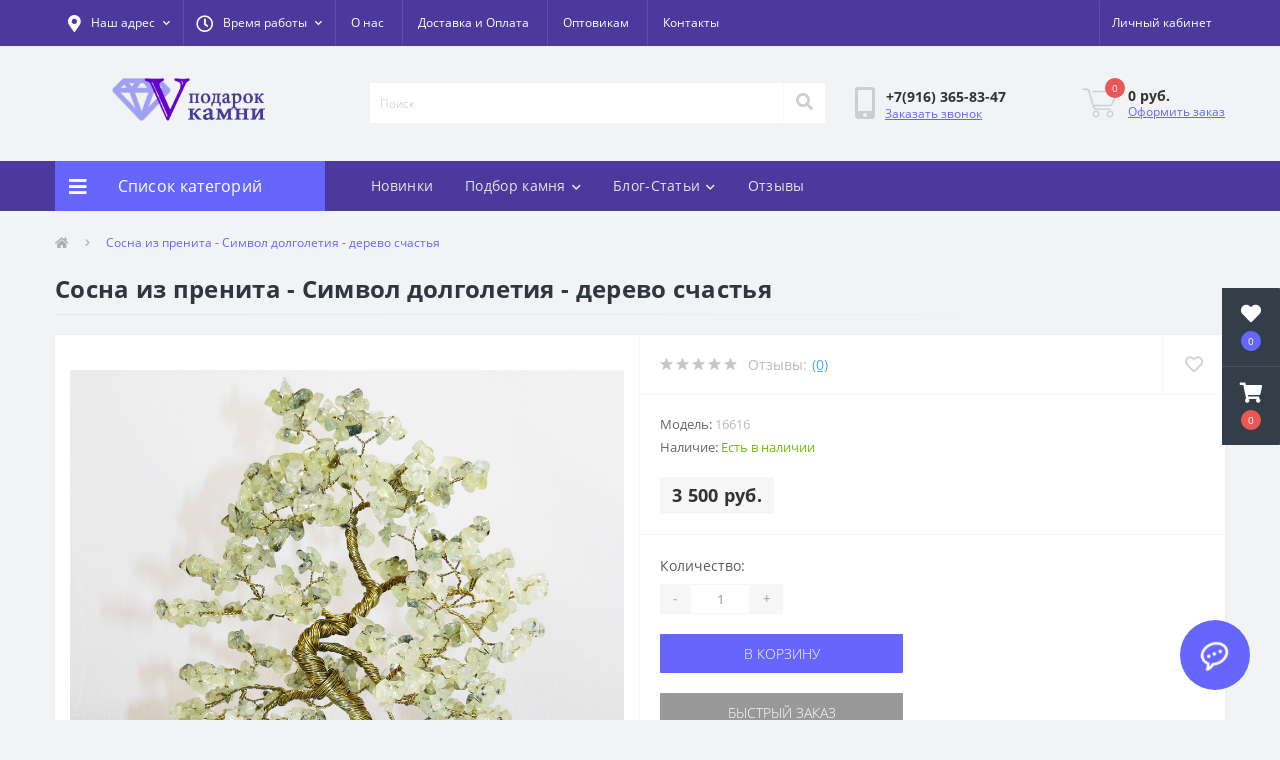

--- FILE ---
content_type: text/html; charset=utf-8
request_url: https://www.podarok-kamni.ru/sosna_iz_kamnya_prenit___simvol_dolgoletiya___derevo_schastya_16616.html
body_size: 35166
content:
<!DOCTYPE html>
<!--[if IE]><![endif]-->
<!--[if IE 8 ]><html dir="ltr" lang="ru" class="ie8"><![endif]-->
<!--[if IE 9 ]><html dir="ltr" lang="ru" class="ie9"><![endif]-->
<!--[if (gt IE 9)|!(IE)]><!-->
<html dir="ltr" lang="ru">
<!--<![endif]-->
<head>
<meta charset="UTF-8" />
<meta name="viewport" content="width=device-width, initial-scale=1, user-scalable=0">
<meta http-equiv="X-UA-Compatible" content="IE=edge">
<title>Купить Сосна из пренита - Символ долголетия - дерево счастья в интернет-магазине Подарок Камни</title>

      
<meta property="og:title" content="Купить Сосна из пренита - Символ долголетия - дерево счастья в интернет-магазине Подарок Камни" />
<meta property="og:description" content="Сосна из пренита - Символ долголетия - дерево счастья в интернет-магазине Подарок Камни по цене   3 500 руб. Доставка по всей России" />
<meta property="og:site_name" content="Podarok-Kamni.ru - украшения и подарки из натуральных камней " />
<meta property="og:url" content="https://www.podarok-kamni.ru/sosna_iz_kamnya_prenit___simvol_dolgoletiya___derevo_schastya_16616.html" />
<meta property="og:image" content="https://www.podarok-kamni.ru/image/catalog/images/product_images/original_images/all/16616_DEREVO_SCHASTYA_VIP_DEREVO_SCHASTYA_sosna_iz_kamnya_prenit___simvol_dolgoletiya___derevo_schastya_3.jpg" />
<meta property="og:image:type" content="image/jpeg" />
<meta property="og:image:width" content="1000" />
<meta property="og:image:height" content="1000" />
<meta property="og:image:alt" content="Сосна из пренита - Символ долголетия - дерево счастья" />
<meta property="og:type" content="product" />




						
<base href="https://www.podarok-kamni.ru/" />
<meta name="description" content="Сосна из пренита - Символ долголетия - дерево счастья в интернет-магазине Подарок Камни по цене   3 500 руб. Доставка по всей России" />
<link href="min/cache/38ca3749c0b19fd8e148d3095b8c7761.css?v=2.2.1" rel="stylesheet" media="screen" />
<script src="min/cache/163f075ef9f1760656f8c6c0c3ee2b45.js?v=2.2.1"></script>
<link href="https://www.podarok-kamni.ru/sosna_iz_kamnya_prenit___simvol_dolgoletiya___derevo_schastya_16616.html" rel="canonical" />
<link href="https://www.podarok-kamni.ru/image/catalog/label-16x16.png" rel="icon" />
<script>
    let octFonts = localStorage.getItem('octFonts');
	if (octFonts !== null) {
        var octHead  = document.getElementsByTagName('head')[0];
        var octLink  = document.createElement('link');
        octLink.rel  = 'stylesheet';
        octLink.type = 'text/css';
        octLink.href = location.protocol + '//' + location.host + '/catalog/view/theme/oct_ultrastore/stylesheet/oct-fonts.css';
        octLink.media = 'all';
        octHead.appendChild(octLink);
    }
</script>
</head>
<body class="top">
<div class="oct-fixed-bar fixed-right">
		<div class="oct-fixed-bar-item oct-fixed-bar-wishlist">
		<a href="https://www.podarok-kamni.ru/index.php?route=account/wishlist" class="oct-fixed-bar-link" title="Список желаний"><i class="fas fa-heart"></i><span class="oct-fixed-bar-quantity oct-wishlist-quantity">0</span></a>
	</div>
				<div class="oct-fixed-bar-item oct-fixed-bar-cart">
				<a href="javascript:;" onclick="octPopupCart()" class="oct-fixed-bar-link" title="Корзина">
				<i class="fas fa-shopping-cart"></i><span id="oct-cart-quantity" class="oct-fixed-bar-quantity">0</span></a>
	</div>
	</div>
<div id="us_menu_mobile_box" class="d-lg-none">
	<div id="us_menu_mobile_title" class="modal-header">
		<span class="modal-title">Меню</span>
		<button id="us_menu_mobile_close" type="button" class="us-close">
			<span aria-hidden="true" class="us-modal-close-icon us-modal-close-left"></span>
			<span aria-hidden="true" class="us-modal-close-icon us-modal-close-right"></span>
		</button>
	</div>
	<div id="us_menu_mobile_content"></div>
</div>
<nav id="top">
  <div class="container d-flex h-100">
		<div id="us_menu_mobile_button" class="us-menu-mobile d-lg-none h-100">
			<img src="catalog/view/theme/oct_ultrastore/img/burger.svg" class="us-navbar-toggler" alt="" />
		</div>
	<div id="dropdown_menu_info" class="us-top-mobile-item us-top-mobile-item-info d-lg-none dropdown h-100" onclick="initOctMap();">
			<img src="catalog/view/theme/oct_ultrastore/img/mobile-info.svg" class="us-navbar-info" alt="" />
		<div id="us_info_mobile" class="nav-dropdown-menu">
				<div class="modal-header">
			        <div class="modal-title">Информация</div>
			        <button id="us_info_mobile_close" type="button" class="us-close">
						<span aria-hidden="true" class="us-modal-close-icon us-modal-close-left"></span>
						<span aria-hidden="true" class="us-modal-close-icon us-modal-close-right"></span>
			        </button>
			    </div>
				<div class="nav-dropdown-menu-content">
										<ul class="list-unstyled mobile-information-box">
						<li class="mobile-info-title"><strong>Информация</strong></li>
												<li class="oct-menu-information-li"><a href="/article_about_us.html" class="oct-menu-a">О нас</a></li>
												<li class="oct-menu-information-li"><a href="dostavka-i-oplata" class="oct-menu-a">Доставка и Оплата</a></li>
												<li class="oct-menu-information-li"><a href="/optovikam.html" class="oct-menu-a">Оптовикам</a></li>
												<li class="oct-menu-information-li"><a href="/details" class="oct-menu-a">Наши реквизиты</a></li>
											</ul>
															<ul class="list-unstyled mobile-shedule-box">
						<li class="mobile-info-title"><strong>Время работы:</strong></li>
											    <li class="oct-menu-information-li us-dropdown-item">Будни с 10:00 до 17:00</li>
					    					    <li class="oct-menu-information-li us-dropdown-item">В выходные - по договоренности</li>
					    					</ul>
															<ul class="list-unstyled mobile-phones-box">
						<li class="mobile-info-title"><strong>Телефоны:</strong></li>
												<li><a href="tel:+79163658347" class="phoneclick">+7(916) 365-83-47</a></li>
											</ul>
															<ul class="list-unstyled mobile-information-box">
						<li class="mobile-info-title"><strong>Почта:</strong></li>
						<li><a href="mailto:podarokkamni@yandex.ru">podarokkamni@yandex.ru</a></li>
					</ul>
															<ul class="list-unstyled mobile-information-box mobile-messengers-box">
						<li class="mobile-info-title"><strong>Мессенджеры:</strong></li>
												<li><a rel="noopener noreferrer" href="https://t.me/+79163658347" target="_blank" class="us-fixed-contact-item d-flex align-items-center"><span class="us-fixed-contact-item-icon us-fixed-contact-telegram d-flex align-items-center justify-content-center"><i class="fab fa-telegram"></i></span><span>Telegram</span></a></li>
																														<li><a rel="noopener noreferrer" href="https://wa.me/+79163658347" target="_blank" class="us-fixed-contact-item d-flex align-items-center"><span class="us-fixed-contact-item-icon us-fixed-contact-whatsapp d-flex align-items-center justify-content-center"><i class="fab fa-whatsapp"></i></span><span>WhatsApp</span></a></li>
																		<li><a rel="noopener noreferrer" href="https://max.ru/u/f9LHodD0cOJ8JwzAgbKD90d3GiU35-zQyXtF4GT_AIE0bd7Ntof7ha0OU0g" target="_blank" class="us-fixed-contact-item d-flex align-items-center"><span class="us-fixed-contact-item-icon us-fixed-contact-messenger d-flex align-items-center justify-content-center"></span><span>MAX</span></a></li>
											</ul>
															<div class="mobile-info-title"><strong>Наш адрес:</strong></div>
					<div class="us-header-location active">
						<div class="d-flex align-items-center">
							<div class="us-header-location-address">Московская обл. г. Химки ул. Парковая 8 - 108 (домофон 708)<br>
<font color=red>- ПЕРЕД ПОСЕЩЕНИЕМ ОБЯЗАТЕЛЬНО СВЯЖИТЕСЬ С НАМИ, спасибо !</font></div>
													</div>
												<div class="us-header-location-collapsed">
														<div class="us-header-location-phones">
																<a href="tel:+79163658347">+7(916) 365-83-47</a>
															</div>
																					<div class="us-header-location-shedule">
																<span>Будни с 10:00 до 17:00</span><br>
																<span>В выходные - по договоренности</span><br>
															</div>
																					<div class="us_mobile_menu_info-map not_in mb-4"></div>
							<script>
							function initOctMap() {
								octShowMap('<div style="position:relative;overflow:hidden;"><a href="https://yandex.ru/maps/10758/himki/?utm_medium=mapframe&utm_source=maps" style="color:#eee;font-size:12px;position:absolute;top:0px;">Химки</a><a href="https://yandex.ru/maps/10758/himki/house/parkovaya_ulitsa_8/Z04YcgZlSUMCQFtvfXR4dHhkbQ==/?ll=37.415371%2C55.895247&utm_medium=mapframe&utm_source=maps&z=17.13" style="color:#eee;font-size:12px;position:absolute;top:14px;">Яндекс Карты — транспорт, навигация, поиск мест</a><iframe src="https://yandex.ru/map-widget/v1/?ll=37.415371%2C55.895247&mode=search&ol=geo&ouri=ymapsbm1%3A%2F%2Fgeo%3Fdata%3DCgg1NjgwMjM3MBJd0KDQvtGB0YHQuNGPLCDQnNC-0YHQutC-0LLRgdC60LDRjyDQvtCx0LvQsNGB0YLRjCwg0KXQuNC80LrQuCwg0J_QsNGA0LrQvtCy0LDRjyDRg9C70LjRhtCwLCA4IgoNB6kVQhX5lF9C&z=17.13" width="560" height="400" frameborder="1" allowfullscreen="true" style="position:relative;"></iframe></div>', '.us_mobile_menu_info-map');
							}
						    </script>
													</div>
											</div>
														</div>
			</div>
		</div>
		<div id="top-left" class="mr-auto d-flex align-items-center">
						<div class="us-dropdown-box h-100">
				<button type="button" class="btn top-address btn-link d-flex align-items-center h-100 us-dropdown-toggle" id="dropdownMenuAddress"><i class="fas fa-map-marker-alt"></i> <span>Наш адрес</span> <i class="fas fa-chevron-down"></i></button>
				<div class="us-dropdown address-dropdown-menu" aria-labelledby="dropdownMenuAddress">
					<div class="us-dropdown-inner">
						<div class="us-header-location-inner">
							<div class="us-header-location active">
								<div class="d-flex align-items-center">
									<div class="us-header-location-address">Московская обл. г. Химки ул. Парковая 8 - 108 (домофон 708)<br>
<font color=red>- ПЕРЕД ПОСЕЩЕНИЕМ ОБЯЗАТЕЛЬНО СВЯЖИТЕСЬ С НАМИ, спасибо !</font></div>
																	</div>
																<div class="us-header-location-collapsed">
																		<div class="us-header-location-phones">
										<span><i class="fas fa-phone"></i></span>
																				<a href="tel:+79163658347">+7(916) 365-83-47</a>
																			</div>
																											<div class="us-header-location-shedule">
																				<span>Будни с 10:00 до 17:00</span><br>
																				<span>В выходные - по договоренности</span><br>
																			</div>
																											<div class="us-header-location-map">
										<div id="oct-contact-map" class="not_in"></div>
									<script>
										$('#dropdownMenuAddress').on('mouseenter mouseleave', function() {
											octShowMap('<div style="position:relative;overflow:hidden;"><a href="https://yandex.ru/maps/10758/himki/?utm_medium=mapframe&utm_source=maps" style="color:#eee;font-size:12px;position:absolute;top:0px;">Химки</a><a href="https://yandex.ru/maps/10758/himki/house/parkovaya_ulitsa_8/Z04YcgZlSUMCQFtvfXR4dHhkbQ==/?ll=37.415371%2C55.895247&utm_medium=mapframe&utm_source=maps&z=17.13" style="color:#eee;font-size:12px;position:absolute;top:14px;">Яндекс Карты — транспорт, навигация, поиск мест</a><iframe src="https://yandex.ru/map-widget/v1/?ll=37.415371%2C55.895247&mode=search&ol=geo&ouri=ymapsbm1%3A%2F%2Fgeo%3Fdata%3DCgg1NjgwMjM3MBJd0KDQvtGB0YHQuNGPLCDQnNC-0YHQutC-0LLRgdC60LDRjyDQvtCx0LvQsNGB0YLRjCwg0KXQuNC80LrQuCwg0J_QsNGA0LrQvtCy0LDRjyDRg9C70LjRhtCwLCA4IgoNB6kVQhX5lF9C&z=17.13" width="560" height="400" frameborder="1" allowfullscreen="true" style="position:relative;"></iframe></div>', '#oct-contact-map');
										});
										</script>
									</div>
																	</div>
															</div>
													</div>
						<div class="d-flex justify-content-center us-header-location-contacts-btn">
							<a href="index.php?route=information/contact" class="us-module-btn">Перейти в контакты</a>
						</div>
					</div>
				</div>
			</div>
									<div class="dropdown h-100">
			  	<a class="btn btn-shedule btn-link dropdown-toggle d-flex align-items-center h-100" href="javascript:;" role="button" id="dropdownMenu1" data-toggle="dropdown" aria-haspopup="true" aria-expanded="false"><i class="far fa-clock"></i> <span>Время работы</span> <i class="fas fa-chevron-down"></i></a>
				<ul class="dropdown-menu nav-dropdown-menu shedule-dropdown-menu" aria-labelledby="dropdownMenu1">
									    <li class="dropdown-item us-dropdown-item">Будни с 10:00 до 17:00</li>
				    				    <li class="dropdown-item us-dropdown-item">В выходные - по договоренности</li>
				    				</ul>
			</div>
										<ul class="top-info-ul">
									<li><a href="/article_about_us.html" class="btn-link btn-block h-100 hidden-xs">О нас</a></li>
									<li><a href="/dostavka-i-oplata" class="btn-link btn-block h-100 hidden-xs">Доставка и Оплата</a></li>
									<li><a href="/optovikam.html" class="btn-link btn-block h-100 hidden-xs">Оптовикам</a></li>
									<li><a href="/coordinates_moskva_russia.html" class="btn-link btn-block h-100 hidden-xs">Контакты</a></li>
								</ul>
					</div>
		<div id="top-links" class="nav ml-auto d-flex">
			
			 
			<div class="dropdown" id="us-account-dropdown">
								<a href="javascript:;" onclick="octPopupLogin();" title="Личный кабинет" class="btn btn-user btn-link btn-block h-100" role="button" aria-haspopup="true"><img src="catalog/view/theme/oct_ultrastore/img/user-mobile.svg" class="us-navbar-account" alt="" /><i class="far fa-user"></i> <span class="hidden-xs">Личный кабинет</span></a>
					        </div>
		</div>
		<a href="https://www.podarok-kamni.ru/index.php?route=account/wishlist" class="us-mobile-top-btn us-mobile-top-btn-wishlist d-lg-none h-100">
    <span class="us-mobile-top-btn-item">
		<img src="catalog/view/theme/oct_ultrastore/img/wishlist-mobile.svg" alt=""/>
		<span class="mobile-header-index oct-wishlist-quantity">0</span>
	</span>
</a>
<a href="https://www.podarok-kamni.ru/index.php?route=product/compare" class="us-mobile-top-btn us-mobile-top-btn-compare d-lg-none h-100">
    <span class="us-mobile-top-btn-item">
		<img src="catalog/view/theme/oct_ultrastore/img/compare-mobile.svg" alt=""/>
		<span class="mobile-header-index oct-compare-quantity">0</span>
	</span>
</a>
<a href="javascript:;" onclick="octPopupCart()" id="us_cart_mobile" class="us-mobile-top-btn us-mobile-top-btn-cart d-lg-none h-100">
    <span class="us-mobile-top-btn-item">
        <img src="catalog/view/theme/oct_ultrastore/img/cart-mobile.svg" alt=""/>
        <span id="mobile_cart_index" class="mobile-header-index">0</span>
    </span>
</a>

	</div>
</nav>
<header>
  <div class="container">
    <div class="row align-items-center">
    	<div id="logo" class="col-6 col-lg-3 col-md-3 us-logo-box text-center">
												<a href="https://www.podarok-kamni.ru/">
						<img src="https://www.podarok-kamni.ru/image/catalog/label.jpg" title="Podarok-Kamni.ru - украшения и подарки из натуральных камней " alt="Podarok-Kamni.ru - украшения и подарки из натуральных камней " class="us-logo-img" />
					</a>
									</div>
		<div class="col-12 col-lg-5 col-md-6 us-search-box"><div id="search" class="input-group header-input-group">
	<input type="text" id="input_search" name="search" value="" placeholder="Поиск" class="input-lg h-100 header-input" />
	<button type="button"  id="oct-search-button" class="btn btn-search header-btn-search h-100"><i class="fa fa-search"></i></button>
	<div id="us_livesearch_close" onclick="clearLiveSearch();" class="d-lg-none"><i class="fas fa-times"></i></div>
	<div id="us_livesearch"></div>
</div>

<script>
function clearLiveSearch() {
	$('#us_livesearch_close').removeClass('visible');
	$('#us_livesearch').removeClass('expanded');
	$('#us_livesearch').html('');
	$('#input_search').val('');
}

$(document).ready(function() {
	let timer, delay = 500;

	$('#input_search').keyup(function(event) {

	    switch(event.keyCode) {
			case 37:
			case 39:
			case 38:
			case 40:
				return;
			case 27:
				clearLiveSearch();
				$('#us_overlay').removeClass('active');
				return;
		}

	    clearTimeout(timer);

	    timer = setTimeout(function() {
	        let value = $('header #search input[name=\'search\']').val();

			if (value.length >= 2) {
				let key = encodeURIComponent(value);
				octsearch.search(key, 'desktop');
			} else if (value.length === 0) {
				clearLiveSearch();
			}

	    }, delay );
	});
});

let octsearch = {
	'search': function(key, type) {
		$.ajax({
			url: 'index.php?route=octemplates/module/oct_live_search',
			type: 'post',
			data: 'key=' + key,
			dataType: 'html',
			cache: false,
			success: function(data) {
				$('#us_livesearch').html(data).addClass('expanded');

				if(data = data.match(/livesearch/g)) {
					$('#us_livesearch_close').addClass('visible');
					$('#us_overlay').addClass('active');
				} else {
					$('#us_livesearch_close').removeClass('visible');
					$('#us_overlay').removeClass('active');
				}
			}
		});
	}
}
</script>
</div>
				<div class="col-6 col-lg-2 col-md-3 us-phone-box d-flex align-items-center">
			<div class="us-phone-img">
				<img src="catalog/view/theme/oct_ultrastore/img/pnone-icon.svg" alt="phone-icon">
			</div>
			<div class="us-phone-content">
								<a class="btn top-phone-btn" href="tel:+79163658347" role="button" id="us-phones-dropdown"><span>+7(916) 365-83-47</span></a>
												<a href="javascript:;" class="us-phone-link" onclick="octPopupCallPhone()">Заказать звонок</a>
							</div>
		</div>
				<div id="cart" class="col-lg-2 us-cart-box d-flex align-items-center justify-content-end">
		<button type="button" class="us-cart-img" onclick="octPopupCart()">
			<img src="catalog/view/theme/oct_ultrastore/img/cart-icon.svg" alt="cart-icon">
		<span class="header-cart-index">0</span>
	</button>
	<div class="us-cart-content">
		<p class="us-cart-text">
			 0 руб.
		</p>
		<a href="https://www.podarok-kamni.ru/index.php?route=checkout/simplecheckout" class="us-cart-link">
			Оформить заказ
		</a>
	</div>
</div>
    </div>
  </div>
</header>
<div class="menu-row sticky-top">
	<div class="container">
		<div class="row">
					<div id="oct-menu-box" class="col-lg-3">
	<div  id="oct-ultra-menu-header" class="oct-ultra-menu d-flex align-items-center justify-content-center">
		<span><i class="fas fa-bars"></i> Список категорий</span>
	</div>
	<nav id="oct-menu-dropdown-menu">
		<ul id="oct-menu-ul" class="oct-menu-ul oct-menu-parent-ul list-unstyled">
										<li class="oct-menu-li">
				<div class="d-flex align-items-center justify-content-between">
					<a href="https://www.podarok-kamni.ru/novinki" class="oct-menu-a"><span class="oct-menu-item-name">НОВИНКИ</span></a><span class="oct-menu-toggle"><i class="fas fa-chevron-right"></i></span>				</div>
				<div class="oct-menu-child-ul">
					<div class="oct-menu-back"><i class="fas fa-long-arrow-alt-left"></i> НОВИНКИ</div>
					<ul class="oct-menu-ul list-unstyled">
												<li class="oct-menu-li">
							<div class="d-flex align-items-center justify-content-between">
								<a href="https://www.podarok-kamni.ru/novinki/novinki-braslety"><span class="oct-menu-item-name">Новинки Браслеты (10)</span></a>							</div>
													</li>
												<li class="oct-menu-li">
							<div class="d-flex align-items-center justify-content-between">
								<a href="https://www.podarok-kamni.ru/novinki/novinki-breloki"><span class="oct-menu-item-name">Новинки Брелоки (1)</span></a>							</div>
													</li>
												<li class="oct-menu-li">
							<div class="d-flex align-items-center justify-content-between">
								<a href="https://www.podarok-kamni.ru/novinki/novinki-busy"><span class="oct-menu-item-name">Новинки Бусы (10)</span></a>							</div>
													</li>
												<li class="oct-menu-li">
							<div class="d-flex align-items-center justify-content-between">
								<a href="https://www.podarok-kamni.ru/novinki/novinki-galtovka"><span class="oct-menu-item-name">Новинки Галтовка (10)</span></a>							</div>
													</li>
												<li class="oct-menu-li">
							<div class="d-flex align-items-center justify-content-between">
								<a href="https://www.podarok-kamni.ru/novinki/novinki-derevja-schastja"><span class="oct-menu-item-name">Новинки Деревья счастья (7)</span></a>							</div>
													</li>
												<li class="oct-menu-li">
							<div class="d-flex align-items-center justify-content-between">
								<a href="https://www.podarok-kamni.ru/novinki/novinki-knigi"><span class="oct-menu-item-name">Новинки Книги (0)</span></a>							</div>
													</li>
												<li class="oct-menu-li">
							<div class="d-flex align-items-center justify-content-between">
								<a href="https://www.podarok-kamni.ru/novinki/novinki-kollekcionnye-mineraly"><span class="oct-menu-item-name">Новинки Коллекционные минералы (4)</span></a>							</div>
													</li>
												<li class="oct-menu-li">
							<div class="d-flex align-items-center justify-content-between">
								<a href="https://www.podarok-kamni.ru/novinki/novinki-kole"><span class="oct-menu-item-name">Новинки Колье (1)</span></a>							</div>
													</li>
												<li class="oct-menu-li">
							<div class="d-flex align-items-center justify-content-between">
								<a href="https://www.podarok-kamni.ru/novinki/novinki-kolca"><span class="oct-menu-item-name">Новинки Кольца (13)</span></a>							</div>
													</li>
												<li class="oct-menu-li">
							<div class="d-flex align-items-center justify-content-between">
								<a href="https://www.podarok-kamni.ru/novinki/novinki-komplekty-busy-braslet-sergi-kolco-kulon"><span class="oct-menu-item-name">Новинки Комплекты Бусы-Браслет-Серьги-Кольцо-Кулон (4)</span></a>							</div>
													</li>
												<li class="oct-menu-li">
							<div class="d-flex align-items-center justify-content-between">
								<a href="https://www.podarok-kamni.ru/novinki/novinki-kristally"><span class="oct-menu-item-name">Новинки Кристаллы (8)</span></a>							</div>
													</li>
												<li class="oct-menu-li">
							<div class="d-flex align-items-center justify-content-between">
								<a href="https://www.podarok-kamni.ru/novinki/novinki-kulony-i-podveski"><span class="oct-menu-item-name">Новинки Кулоны и подвески (8)</span></a>							</div>
													</li>
												<li class="oct-menu-li">
							<div class="d-flex align-items-center justify-content-between">
								<a href="https://www.podarok-kamni.ru/novinki/novinki-ozherelja"><span class="oct-menu-item-name">Новинки Ожерелья (7)</span></a>							</div>
													</li>
												<li class="oct-menu-li">
							<div class="d-flex align-items-center justify-content-between">
								<a href="https://www.podarok-kamni.ru/novinki/novinki-piramidy"><span class="oct-menu-item-name">Новинки Пирамиды (7)</span></a>							</div>
													</li>
												<li class="oct-menu-li">
							<div class="d-flex align-items-center justify-content-between">
								<a href="https://www.podarok-kamni.ru/novinki/novinki-sergi"><span class="oct-menu-item-name">Новинки Серьги (9)</span></a>							</div>
													</li>
												<li class="oct-menu-li">
							<div class="d-flex align-items-center justify-content-between">
								<a href="https://www.podarok-kamni.ru/novinki/novinki-talismany-oberegi"><span class="oct-menu-item-name">Новинки Талисманы обереги (21)</span></a>							</div>
													</li>
												<li class="oct-menu-li">
							<div class="d-flex align-items-center justify-content-between">
								<a href="https://www.podarok-kamni.ru/novinki/novinki-upakovka"><span class="oct-menu-item-name">Новинки Упаковка (6)</span></a>							</div>
													</li>
												<li class="oct-menu-li">
							<div class="d-flex align-items-center justify-content-between">
								<a href="https://www.podarok-kamni.ru/novinki/novinki-figurki"><span class="oct-menu-item-name">Новинки Фигурки из камня (7)</span></a>							</div>
													</li>
												<li class="oct-menu-li">
							<div class="d-flex align-items-center justify-content-between">
								<a href="https://www.podarok-kamni.ru/novinki/novinki-furnitura"><span class="oct-menu-item-name">Новинки Фурнитура (12)</span></a>							</div>
													</li>
												<li class="oct-menu-li">
							<div class="d-flex align-items-center justify-content-between">
								<a href="https://www.podarok-kamni.ru/novinki/novinki-cvety-iz-kamnja"><span class="oct-menu-item-name">Новинки Цветы из камня (3)</span></a>							</div>
													</li>
												<li class="oct-menu-li">
							<div class="d-flex align-items-center justify-content-between">
								<a href="https://www.podarok-kamni.ru/novinki/novinki-shkatulki"><span class="oct-menu-item-name">Новинки Шкатулки (0)</span></a>							</div>
													</li>
												<li class="oct-menu-li">
							<div class="d-flex align-items-center justify-content-between">
								<a href="https://www.podarok-kamni.ru/novinki/novinki-jajca"><span class="oct-menu-item-name">Новинки Яйца (4)</span></a>							</div>
													</li>
																	</ul>
				</div>
			</li>
								<li class="oct-menu-li">
				<div class="d-flex align-items-center justify-content-between">
					<a href="https://www.podarok-kamni.ru/derevja-schastja" class="oct-menu-a d-flex align-items-center"><img class="oct-menu-cat-icon" src="https://www.podarok-kamni.ru/image/cache/catalog/icons/circle3-30x30.png" alt="Деревья счастья" /><span class="oct-menu-item-name">Деревья счастья</span></a><span class="oct-menu-toggle"><i class="fas fa-chevron-right"></i></span>				</div>
				<div class="oct-menu-child-ul">
					<div class="oct-menu-back"><i class="fas fa-long-arrow-alt-left"></i> Деревья счастья</div>
					<ul class="oct-menu-ul list-unstyled">
												<li class="oct-menu-li">
							<div class="d-flex align-items-center justify-content-between">
								<a href="https://www.podarok-kamni.ru/derevja-schastja/lesa-rossii"><span class="oct-menu-item-name">Леса России (76)</span></a><span class="oct-menu-toggle"><i class="fas fa-chevron-right"></i></span>							</div>
														<div class="oct-menu-child-ul">
								<div class="oct-menu-back"><i class="fas fa-long-arrow-alt-left"></i> Леса России (76)</div>
								<ul class="oct-menu-ul list-unstyled">
																																																		<li class="group-title">
												<strong></strong>
																								<a href="lesa-rossii/kamen/avantjurin" title="Авантюрин">Авантюрин</a>
																								<a href="lesa-rossii/kamen/agat" title="Агат">Агат</a>
																								<a href="lesa-rossii/kamen/amazonit" title="Амазонит">Амазонит</a>
																								<a href="lesa-rossii/kamen/ametist" title="Аметист">Аметист</a>
																								<a href="lesa-rossii/kamen/geliotrop" title="Гелиотроп">Гелиотроп</a>
																								<a href="lesa-rossii/kamen/gornyj-hrustal" title="Горный Хрусталь">Горный Хрусталь</a>
																								<a href="lesa-rossii/kamen/zhadeit" title="Жадеит">Жадеит</a>
																								<a href="lesa-rossii/kamen/zmeevik" title="Змеевик">Змеевик</a>
																								<a href="lesa-rossii/kamen/korall" title="Коралл">Коралл</a>
																								<a href="lesa-rossii/kamen/lunnyj-kamen" title="Лунный камень">Лунный камень</a>
																								<a href="lesa-rossii/kamen/malahit" title="Малахит">Малахит</a>
																								<a href="lesa-rossii/kamen/nefrit" title="Нефрит">Нефрит</a>
																								<a href="lesa-rossii/kamen/perlamutr" title="Перламутр">Перламутр</a>
																								<a href="lesa-rossii/kamen/prenit" title="Пренит">Пренит</a>
																								<a href="lesa-rossii/kamen/rozovyj-kvarts" title="Розовый кварц">Розовый кварц</a>
																								<a href="lesa-rossii/kamen/serdolik" title="Сердолик">Сердолик</a>
																								<a href="lesa-rossii/kamen/tigrovyj-glaz" title="Тигровый глаз">Тигровый глаз</a>
																								<a href="lesa-rossii/kamen/fljuorit" title="Флюорит">Флюорит</a>
																								<a href="lesa-rossii/kamen/haolit" title="Хаолит">Хаолит</a>
																								<a href="lesa-rossii/kamen/hrizolit" title="Хризолит">Хризолит</a>
																								<a href="lesa-rossii/kamen/tsitrin" title="Цитрин">Цитрин</a>
																								<a href="lesa-rossii/kamen/jashma" title="Яшма">Яшма</a>
																							</li>
																																						</ul>
							</div>
													</li>
												<li class="oct-menu-li">
							<div class="d-flex align-items-center justify-content-between">
								<a href="https://www.podarok-kamni.ru/derevja-schastja/sady-iz-kamnja"><span class="oct-menu-item-name">Сады из камня (9)</span></a><span class="oct-menu-toggle"><i class="fas fa-chevron-right"></i></span>							</div>
														<div class="oct-menu-child-ul">
								<div class="oct-menu-back"><i class="fas fa-long-arrow-alt-left"></i> Сады из камня (9)</div>
								<ul class="oct-menu-ul list-unstyled">
																																																		<li class="group-title">
												<strong></strong>
																								<a href="sady-iz-kamnja/kamen/avantjurin" title="Авантюрин">Авантюрин</a>
																								<a href="sady-iz-kamnja/kamen/ametist" title="Аметист">Аметист</a>
																								<a href="sady-iz-kamnja/kamen/bychij-glaz" title="Бычий глаз">Бычий глаз</a>
																								<a href="sady-iz-kamnja/kamen/korall" title="Коралл">Коралл</a>
																								<a href="sady-iz-kamnja/kamen/malahit" title="Малахит">Малахит</a>
																								<a href="sady-iz-kamnja/kamen/oniks" title="Оникс">Оникс</a>
																								<a href="sady-iz-kamnja/kamen/perlamutr" title="Перламутр">Перламутр</a>
																								<a href="sady-iz-kamnja/kamen/rozovyj-kvarts" title="Розовый кварц">Розовый кварц</a>
																								<a href="sady-iz-kamnja/kamen/serdolik" title="Сердолик">Сердолик</a>
																								<a href="sady-iz-kamnja/kamen/tsitrin" title="Цитрин">Цитрин</a>
																							</li>
																																						</ul>
							</div>
													</li>
												<li class="oct-menu-li">
							<div class="d-flex align-items-center justify-content-between">
								<a href="https://www.podarok-kamni.ru/derevja-schastja/vostochnye-tradicii"><span class="oct-menu-item-name">Восточные традиции (22)</span></a><span class="oct-menu-toggle"><i class="fas fa-chevron-right"></i></span>							</div>
														<div class="oct-menu-child-ul">
								<div class="oct-menu-back"><i class="fas fa-long-arrow-alt-left"></i> Восточные традиции (22)</div>
								<ul class="oct-menu-ul list-unstyled">
																																																		<li class="group-title">
												<strong></strong>
																								<a href="vostochnye-tradicii/kamen/avantjurin" title="Авантюрин">Авантюрин</a>
																								<a href="vostochnye-tradicii/kamen/ametist" title="Аметист">Аметист</a>
																								<a href="vostochnye-tradicii/kamen/gornyj-hrustal" title="Горный Хрусталь">Горный Хрусталь</a>
																								<a href="vostochnye-tradicii/kamen/granat" title="Гранат">Гранат</a>
																								<a href="vostochnye-tradicii/kamen/zhemchug" title="Жемчуг">Жемчуг</a>
																								<a href="vostochnye-tradicii/kamen/korall" title="Коралл">Коралл</a>
																								<a href="vostochnye-tradicii/kamen/lunnyj-kamen" title="Лунный камень">Лунный камень</a>
																								<a href="vostochnye-tradicii/kamen/nefrit" title="Нефрит">Нефрит</a>
																								<a href="vostochnye-tradicii/kamen/perlamutr" title="Перламутр">Перламутр</a>
																								<a href="vostochnye-tradicii/kamen/rozovyj-kvarts" title="Розовый кварц">Розовый кварц</a>
																								<a href="vostochnye-tradicii/kamen/serdolik" title="Сердолик">Сердолик</a>
																								<a href="vostochnye-tradicii/kamen/tigrovyj-glaz" title="Тигровый глаз">Тигровый глаз</a>
																								<a href="vostochnye-tradicii/kamen/fljuorit" title="Флюорит">Флюорит</a>
																								<a href="vostochnye-tradicii/kamen/haolit" title="Хаолит">Хаолит</a>
																								<a href="vostochnye-tradicii/kamen/tsitrin" title="Цитрин">Цитрин</a>
																							</li>
																																						</ul>
							</div>
													</li>
												<li class="oct-menu-li">
							<div class="d-flex align-items-center justify-content-between">
								<a href="https://www.podarok-kamni.ru/derevja-schastja/russkie-tradicii"><span class="oct-menu-item-name">Русские традиции (11)</span></a><span class="oct-menu-toggle"><i class="fas fa-chevron-right"></i></span>							</div>
														<div class="oct-menu-child-ul">
								<div class="oct-menu-back"><i class="fas fa-long-arrow-alt-left"></i> Русские традиции (11)</div>
								<ul class="oct-menu-ul list-unstyled">
																																																		<li class="group-title">
												<strong></strong>
																								<a href="russkie-tradicii/kamen/avantjurin" title="Авантюрин">Авантюрин</a>
																								<a href="russkie-tradicii/kamen/agat" title="Агат">Агат</a>
																								<a href="russkie-tradicii/kamen/gornyj-hrustal" title="Горный Хрусталь">Горный Хрусталь</a>
																								<a href="russkie-tradicii/kamen/korall" title="Коралл">Коралл</a>
																								<a href="russkie-tradicii/kamen/lunnyj-kamen" title="Лунный камень">Лунный камень</a>
																								<a href="russkie-tradicii/kamen/nefrit" title="Нефрит">Нефрит</a>
																								<a href="russkie-tradicii/kamen/rozovyj-kvarts" title="Розовый кварц">Розовый кварц</a>
																								<a href="russkie-tradicii/kamen/serdolik" title="Сердолик">Сердолик</a>
																								<a href="russkie-tradicii/kamen/fljuorit" title="Флюорит">Флюорит</a>
																								<a href="" title=""></a>
																								<a href="russkie-tradicii/kamen/jashma" title="Яшма">Яшма</a>
																								<a href="" title=""></a>
																								<a href="" title=""></a>
																							</li>
																																						</ul>
							</div>
													</li>
												<li class="oct-menu-li">
							<div class="d-flex align-items-center justify-content-between">
								<a href="https://www.podarok-kamni.ru/derevja-schastja/semejnoe-derevo"><span class="oct-menu-item-name">Семейное дерево (43)</span></a><span class="oct-menu-toggle"><i class="fas fa-chevron-right"></i></span>							</div>
														<div class="oct-menu-child-ul">
								<div class="oct-menu-back"><i class="fas fa-long-arrow-alt-left"></i> Семейное дерево (43)</div>
								<ul class="oct-menu-ul list-unstyled">
																																																		<li class="group-title">
												<strong></strong>
																								<a href="semejnoe-derevo/kamen/avantjurin" title="Авантюрин">Авантюрин</a>
																								<a href="semejnoe-derevo/kamen/agat" title="Агат">Агат</a>
																								<a href="semejnoe-derevo/kamen/ametist" title="Аметист">Аметист</a>
																								<a href="semejnoe-derevo/kamen/volosy-venery" title="Волосы Венеры">Волосы Венеры</a>
																								<a href="semejnoe-derevo/kamen/geliotrop" title="Гелиотроп">Гелиотроп</a>
																								<a href="semejnoe-derevo/kamen/gornyj-hrustal" title="Горный Хрусталь">Горный Хрусталь</a>
																								<a href="semejnoe-derevo/kamen/granat" title="Гранат">Гранат</a>
																								<a href="semejnoe-derevo/kamen/zhemchug" title="Жемчуг">Жемчуг</a>
																								<a href="semejnoe-derevo/kamen/korall" title="Коралл">Коралл</a>
																								<a href="semejnoe-derevo/kamen/lunnyj-kamen" title="Лунный камень">Лунный камень</a>
																								<a href="semejnoe-derevo/kamen/malahit" title="Малахит">Малахит</a>
																								<a href="semejnoe-derevo/kamen/nefrit" title="Нефрит">Нефрит</a>
																								<a href="semejnoe-derevo/kamen/oniks" title="Оникс">Оникс</a>
																								<a href="semejnoe-derevo/kamen/perlamutr" title="Перламутр">Перламутр</a>
																								<a href="semejnoe-derevo/kamen/rozovyj-kvarts" title="Розовый кварц">Розовый кварц</a>
																								<a href="semejnoe-derevo/kamen/serdolik" title="Сердолик">Сердолик</a>
																								<a href="semejnoe-derevo/kamen/haolit" title="Хаолит">Хаолит</a>
																							</li>
																																						</ul>
							</div>
													</li>
												<li class="oct-menu-li">
							<div class="d-flex align-items-center justify-content-between">
								<a href="https://www.podarok-kamni.ru/derevja-schastja/derevo-obereg"><span class="oct-menu-item-name">Дерево оберег (9)</span></a><span class="oct-menu-toggle"><i class="fas fa-chevron-right"></i></span>							</div>
														<div class="oct-menu-child-ul">
								<div class="oct-menu-back"><i class="fas fa-long-arrow-alt-left"></i> Дерево оберег (9)</div>
								<ul class="oct-menu-ul list-unstyled">
																																																		<li class="group-title">
												<strong></strong>
																								<a href="derevo-obereg/kamen/avantjurin" title="Авантюрин">Авантюрин</a>
																								<a href="derevo-obereg/kamen/ametist" title="Аметист">Аметист</a>
																								<a href="derevo-obereg/kamen/geliotrop" title="Гелиотроп">Гелиотроп</a>
																								<a href="derevo-obereg/kamen/nefrit" title="Нефрит">Нефрит</a>
																								<a href="derevo-obereg/kamen/serdolik" title="Сердолик">Сердолик</a>
																								<a href="derevo-obereg/kamen/tigrovyj-glaz" title="Тигровый глаз">Тигровый глаз</a>
																							</li>
																																						</ul>
							</div>
													</li>
												<li class="oct-menu-li">
							<div class="d-flex align-items-center justify-content-between">
								<a href="https://www.podarok-kamni.ru/derevja-schastja/premium-derevo"><span class="oct-menu-item-name">Премиум дерево (1)</span></a><span class="oct-menu-toggle"><i class="fas fa-chevron-right"></i></span>							</div>
														<div class="oct-menu-child-ul">
								<div class="oct-menu-back"><i class="fas fa-long-arrow-alt-left"></i> Премиум дерево (1)</div>
								<ul class="oct-menu-ul list-unstyled">
																																																		<li class="group-title">
												<strong></strong>
																								<a href="premium-derevo/kamen/avantjurin" title="Авантюрин">Авантюрин</a>
																								<a href="premium-derevo/kamen/agat" title="Агат">Агат</a>
																								<a href="premium-derevo/kamen/akvamarin" title="Аквамарин">Аквамарин</a>
																								<a href="premium-derevo/kamen/malahit" title="Малахит">Малахит</a>
																								<a href="premium-derevo/kamen/nefrit" title="Нефрит">Нефрит</a>
																								<a href="premium-derevo/kamen/rozovyj-kvarts" title="Розовый кварц">Розовый кварц</a>
																								<a href="premium-derevo/kamen/serdolik" title="Сердолик">Сердолик</a>
																								<a href="premium-derevo/kamen/haolit" title="Хаолит">Хаолит</a>
																								<a href="premium-derevo/kamen/hrizolit" title="Хризолит">Хризолит</a>
																								<a href="premium-derevo/kamen/jashma" title="Яшма">Яшма</a>
																							</li>
																																						</ul>
							</div>
													</li>
																	</ul>
				</div>
			</li>
								<li class="oct-menu-li">
				<div class="d-flex align-items-center justify-content-between">
					<a href="https://www.podarok-kamni.ru/cvety-iz-kamnja" class="oct-menu-a d-flex align-items-center"><img class="oct-menu-cat-icon" src="https://www.podarok-kamni.ru/image/cache/catalog/icons/circle3-30x30.png" alt="Цветы из камня" /><span class="oct-menu-item-name">Цветы из камня</span></a><span class="oct-menu-toggle"><i class="fas fa-chevron-right"></i></span>				</div>
				<div class="oct-menu-child-ul">
					<div class="oct-menu-back"><i class="fas fa-long-arrow-alt-left"></i> Цветы из камня</div>
					<ul class="oct-menu-ul list-unstyled">
																																			<li class="group-title">
									<strong></strong>
																		<a href="cvety-iz-kamnja/kamen/avantjurin" title="Авантюрин">Авантюрин</a>
																		<a href="cvety-iz-kamnja/kamen/agat" title="Агат">Агат</a>
																		<a href="cvety-iz-kamnja/kamen/ametist" title="Аметист">Аметист</a>
																		<a href="cvety-iz-kamnja/kamen/granat" title="Гранат">Гранат</a>
																		<a href="cvety-iz-kamnja/cvety-iz-zhemchuga" title="Жемчуг">Жемчуг</a>
																		<a href="cvety-iz-kamnja/cvety-iz-koralla" title="Коралл">Коралл</a>
																		<a href="cvety-iz-kamnja/kamen/lazurit" title="Лазурит">Лазурит</a>
																		<a href="cvety-iz-kamnja/cvety-iz-oniksa" title="Оникс">Оникс</a>
																		<a href="cvety-iz-kamnja/kamen/perlamutr" title="Перламутр">Перламутр</a>
																		<a href="cvety-iz-kamnja/kamen/rozovyj-kvarts" title="Розовый кварц">Розовый кварц</a>
																		<a href="cvety-iz-kamnja/kamen/serdolik" title="Сердолик">Сердолик</a>
																		<a href="cvety-iz-kamnja/kamen/haolit" title="Хаолит">Хаолит</a>
																		<a href="cvety-iz-kamnja/kamen/hrizolit" title="Хризолит">Хризолит</a>
																		<a href="cvety-iz-kamnja/kamen/tsitrin" title="Цитрин">Цитрин</a>
																	</li>
																										</ul>
				</div>
			</li>
								<li class="oct-menu-li">
				<div class="d-flex align-items-center justify-content-between">
					<a href="https://www.podarok-kamni.ru/ukrashenija-iz-kamnja" class="oct-menu-a d-flex align-items-center"><img class="oct-menu-cat-icon" src="https://www.podarok-kamni.ru/image/cache/catalog/icons/circle3-30x30.png" alt="Украшения из камня" /><span class="oct-menu-item-name">Украшения из камня</span></a><span class="oct-menu-toggle"><i class="fas fa-chevron-right"></i></span>				</div>
				<div class="oct-menu-child-ul">
					<div class="oct-menu-back"><i class="fas fa-long-arrow-alt-left"></i> Украшения из камня</div>
					<ul class="oct-menu-ul list-unstyled">
												<li class="oct-menu-li">
							<div class="d-flex align-items-center justify-content-between">
								<a href="https://www.podarok-kamni.ru/ukrashenija-iz-kamnja/kulony-i-podveski"><span class="oct-menu-item-name">Кулоны и подвески (515)</span></a><span class="oct-menu-toggle"><i class="fas fa-chevron-right"></i></span>							</div>
														<div class="oct-menu-child-ul">
								<div class="oct-menu-back"><i class="fas fa-long-arrow-alt-left"></i> Кулоны и подвески (515)</div>
								<ul class="oct-menu-ul list-unstyled">
																																																		<li class="group-title">
												<strong></strong>
																								<a href="kulony-i-podveski/kamen/avantjurin" title="Авантюрин">Авантюрин</a>
																								<a href="kulony-i-podveski/kamen/agat" title="Агат">Агат</a>
																								<a href="kulony-i-podveski/kamen/akvamarin" title="Аквамарин">Аквамарин</a>
																								<a href="kulony-i-podveski/kamen/amazonit" title="Амазонит">Амазонит</a>
																								<a href="kulony-i-podveski/kamen/ametist" title="Аметист">Аметист</a>
																								<a href="kulony-i-podveski/kamen/ammonit" title="Аммонит">Аммонит</a>
																								<a href="kulony-i-podveski/kamen/astrofillit" title="Астрофиллит">Астрофиллит</a>
																								<a href="kulony-i-podveski/kamen/berill" title="Берилл">Берилл</a>
																								<a href="kulony-i-podveski/kamen/birjuza" title="Бирюза">Бирюза</a>
																								<a href="kulony-i-podveski/kamen/bychij-glaz" title="Бычий глаз">Бычий глаз</a>
																								<a href="kulony-i-podveski/kamen/volosy-venery" title="Волосы Венеры">Волосы Венеры</a>
																								<a href="kulony-i-podveski/kamen/galiotis" title="Галиотис">Галиотис</a>
																								<a href="kulony-i-podveski/kamen/geliodor" title="Гелиодор">Гелиодор</a>
																								<a href="kulony-i-podveski/kamen/geliotrop" title="Гелиотроп">Гелиотроп</a>
																								<a href="kulony-i-podveski/kamen/gematit" title="Гематит">Гематит</a>
																								<a href="kulony-i-podveski/kamen/gornyj-hrustal" title="Горный Хрусталь">Горный Хрусталь</a>
																								<a href="kulony-i-podveski/kamen/granat" title="Гранат">Гранат</a>
																								<a href="kulony-i-podveski/kamen/dymchatyj-kvarts" title="Дымчатый кварц">Дымчатый кварц</a>
																								<a href="kulony-i-podveski/kulony-iz-zhadeita-prirodnoj-formy" title="Жадеит">Жадеит</a>
																								<a href="kulony-i-podveski/kulony-iz-zhemchuga" title="Жемчуг">Жемчуг</a>
																								<a href="kulony-i-podveski/kamen/zmeevik" title="Змеевик">Змеевик</a>
																								<a href="kulony-i-podveski/kamen/kaholong" title="Кахолонг">Кахолонг</a>
																								<a href="kulony-i-podveski/kamen/korall" title="Коралл">Коралл</a>
																								<a href="kulony-i-podveski/kamen/koshachij-glaz" title="Кошачий глаз">Кошачий глаз</a>
																								<a href="kulony-i-podveski/kulony-iz-lazurita" title="Лазурит">Лазурит</a>
																								<a href="kulony-i-podveski/kamen/larimar" title="Ларимар">Ларимар</a>
																								<a href="kulony-i-podveski/kamen/lunnyj-kamen" title="Лунный камень">Лунный камень</a>
																								<a href="kulony-i-podveski/kamen/malahit" title="Малахит">Малахит</a>
																								<a href="kulony-i-podveski/kamen/morion" title="Морион">Морион</a>
																								<a href="kulony-i-podveski/kamen/nefrit" title="Нефрит">Нефрит</a>
																								<a href="kulony-i-podveski/kamen/obsidian" title="Обсидиан">Обсидиан</a>
																								<a href="kulony-i-podveski/kamen/oniks" title="Оникс">Оникс</a>
																								<a href="kulony-i-podveski/kamen/opal" title="Опал">Опал</a>
																								<a href="kulony-i-podveski/kamen/perlamutr" title="Перламутр">Перламутр</a>
																								<a href="kulony-i-podveski/kamen/pirit" title="Пирит">Пирит</a>
																								<a href="kulony-i-podveski/kamen/rodonit" title="Родонит">Родонит</a>
																								<a href="kulony-i-podveski/kamen/rodohrozit" title="Родохрозит">Родохрозит</a>
																								<a href="kulony-i-podveski/kulony-iz-rozovogo-kvarca" title="Розовый кварц">Розовый кварц</a>
																								<a href="kulony-i-podveski/kamen/rubin-v-tsoizite" title="Рубин в цоизите">Рубин в цоизите</a>
																								<a href="kulony-i-podveski/kamen/sapfirin" title="Сапфирин">Сапфирин</a>
																								<a href="kulony-i-podveski/kamen/sardoniks" title="Сардоникс">Сардоникс</a>
																								<a href="kulony-i-podveski/kamen/serafinit" title="Серафинит">Серафинит</a>
																								<a href="kulony-i-podveski/kamen/serdolik" title="Сердолик">Сердолик</a>
																								<a href="kulony-i-podveski/kamen/cimbirtsit" title="Симбирцит">Симбирцит</a>
																								<a href="kulony-i-podveski/kamen/sodalit" title="Содалит">Содалит</a>
																								<a href="kulony-i-podveski/kamen/sokolinyj-glaz" title="Соколиный глаз">Соколиный глаз</a>
																								<a href="kulony-i-podveski/kulony-i-podveski-iz-solnechnogo-kamnya" title="Солнечный камень">Солнечный камень</a>
																								<a href="kulony-i-podveski/kamen/tigrovyj-glaz" title="Тигровый глаз">Тигровый глаз</a>
																								<a href="kulony-i-podveski/kulony-i-podveski-iz-topaza" title="Топаз">Топаз</a>
																								<a href="kulony-i-podveski/kamen/turmalin" title="Турмалин">Турмалин</a>
																								<a href="kulony-i-podveski/kamen/fljuorit" title="Флюорит">Флюорит</a>
																								<a href="kulony-i-podveski/kamen/haolit" title="Хаолит">Хаолит</a>
																								<a href="kulony-i-podveski/kamen/hiastolit" title="Хиастолит">Хиастолит</a>
																								<a href="kulony-i-podveski/kamen/hrizokolla" title="Хризоколла">Хризоколла</a>
																								<a href="kulony-i-podveski/kamen/hrizolit" title="Хризолит">Хризолит</a>
																								<a href="kulony-i-podveski/kulony-i-podveski-iz-hrizopraza" title="Хризопраз">Хризопраз</a>
																								<a href="kulony-i-podveski/kamen/tsitrin" title="Цитрин">Цитрин</a>
																								<a href="kulony-i-podveski/kamen/charoit" title="Чароит">Чароит</a>
																								<a href="kulony-i-podveski/kamen/chernaja-zvezda" title="Черная звезда">Черная звезда</a>
																								<a href="kulony-i-podveski/kamen/evdialit" title="Эвдиалит">Эвдиалит</a>
																								<a href="kulony-i-podveski/kamen/jantar-" title="Янтарь">Янтарь</a>
																								<a href="kulony-i-podveski/kamen/jashma" title="Яшма">Яшма</a>
																								<a href="kulony-i-podveski/kamen/jashma-krovavik" title="Яшма кровавик">Яшма кровавик</a>
																							</li>
																																						</ul>
							</div>
													</li>
												<li class="oct-menu-li">
							<div class="d-flex align-items-center justify-content-between">
								<a href="https://www.podarok-kamni.ru/ukrashenija-iz-kamnja/komplekty-busy-braslet-sergi-kolco-kulon"><span class="oct-menu-item-name">Комплекты Бусы-Браслет-Серьги-Кольцо-Кулон (149)</span></a><span class="oct-menu-toggle"><i class="fas fa-chevron-right"></i></span>							</div>
														<div class="oct-menu-child-ul">
								<div class="oct-menu-back"><i class="fas fa-long-arrow-alt-left"></i> Комплекты Бусы-Браслет-Серьги-Кольцо-Кулон (149)</div>
								<ul class="oct-menu-ul list-unstyled">
																																																		<li class="group-title">
												<strong></strong>
																								<a href="komplekty-busy-braslet-sergi-kolco-kulon/komplekty-busy-braslet-sergi-kolco-kulon-iz-agata" title="Агат">Агат</a>
																								<a href="komplekty-busy-braslet-sergi-kolco-kulon/kamen/azurmalahit" title="Азурмалахит">Азурмалахит</a>
																								<a href="komplekty-busy-braslet-sergi-kolco-kulon/komplekty-busy-braslet-sergi-kolco-kulon-iz-ametista" title="Аметист">Аметист</a>
																								<a href="komplekty-busy-braslet-sergi-kolco-kulon/kamen/astrofillit" title="Астрофиллит">Астрофиллит</a>
																								<a href="komplekty-busy-braslet-sergi-kolco-kulon/komplekty-busy-braslet-sergi-kolco-kulon-iz-galiotisa" title="Галиотис">Галиотис</a>
																								<a href="komplekty-busy-braslet-sergi-kolco-kulon/kamen/gematit" title="Гематит">Гематит</a>
																								<a href="komplekty-busy-braslet-sergi-kolco-kulon/kamen/granat" title="Гранат">Гранат</a>
																								<a href="komplekty-busy-braslet-sergi-kolco-kulon/komplekty-busy-braslet-sergi-kolco-kulon-iz-zhemchuga" title="Жемчуг">Жемчуг</a>
																								<a href="komplekty-busy-braslet-sergi-kolco-kulon/kamen/zmeevik" title="Змеевик">Змеевик</a>
																								<a href="komplekty-busy-braslet-sergi-kolco-kulon/komplekty-busy-braslet-sergi-kolco-kulon-iz-koralla" title="Коралл">Коралл</a>
																								<a href="komplekty-busy-braslet-sergi-kolco-kulon/komplekty-busy-braslet-sergi-kolco-kulon-iz-lazurita" title="Лазурит">Лазурит</a>
																								<a href="komplekty-busy-braslet-sergi-kolco-kulon/komplekty-busy-braslet-sergi-kolco-kulon-iz-larimara" title="Ларимар">Ларимар</a>
																								<a href="komplekty-busy-braslet-sergi-kolco-kulon/komplekty-busy-braslet-sergi-kolco-kulon-iz-lunnogo-kamnya" title="Лунный камень">Лунный камень</a>
																								<a href="komplekty-busy-braslet-sergi-kolco-kulon/komplekty-busy-braslet-sergi-kolco-kulon-iz-malahita" title="Малахит">Малахит</a>
																								<a href="komplekty-busy-braslet-sergi-kolco-kulon/kamen/nefrit" title="Нефрит">Нефрит</a>
																								<a href="komplekty-busy-braslet-sergi-kolco-kulon/komplekty-busy-braslet-sergi-kolco-kulon-iz-obsidiana" title="Обсидиан">Обсидиан</a>
																								<a href="komplekty-busy-braslet-sergi-kolco-kulon/komplekty-busy-braslet-sergi-kolco-kulon-iz-oniksa" title="Оникс">Оникс</a>
																								<a href="komplekty-busy-braslet-sergi-kolco-kulon/komplekty-busy-braslet-sergi-kolco-kulon-iz-opala" title="Опал">Опал</a>
																								<a href="komplekty-busy-braslet-sergi-kolco-kulon/komplekty-busy-braslet-sergi-kolco-kulon-iz-perlamutra" title="Перламутр">Перламутр</a>
																								<a href="komplekty-busy-braslet-sergi-kolco-kulon/kamen/pirit" title="Пирит">Пирит</a>
																								<a href="komplekty-busy-braslet-sergi-kolco-kulon/komplekty-busy-braslet-sergi-kolco-kulon-iz-prenita" title="Пренит">Пренит</a>
																								<a href="komplekty-busy-braslet-sergi-kolco-kulon/kamen/rodonit" title="Родонит">Родонит</a>
																								<a href="komplekty-busy-braslet-sergi-kolco-kulon/komplekty-busy-braslet-sergi-kolco-kulon-iz-rozovogo-kvarca" title="Розовый кварц">Розовый кварц</a>
																								<a href="komplekty-busy-braslet-sergi-kolco-kulon/komplekty-busy-braslet-sergi-kolco-kulon-iz-sardoniksa" title="Сардоникс">Сардоникс</a>
																								<a href="komplekty-busy-braslet-sergi-kolco-kulon/kamen/serafinit" title="Серафинит">Серафинит</a>
																								<a href="komplekty-busy-braslet-sergi-kolco-kulon/komplekty-busy-braslet-sergi-kolco-kulon-iz-serdolika" title="Сердолик">Сердолик</a>
																								<a href="komplekty-busy-braslet-sergi-kolco-kulon/komplekty-busy-braslet-sergi-kolco-kulon-iz-tigrovogo-glaza" title="Тигровый глаз">Тигровый глаз</a>
																								<a href="komplekty-busy-braslet-sergi-kolco-kulon/komplekty-busy-braslet-sergi-kolco-kulon-iz-turmalina" title="Турмалин">Турмалин</a>
																								<a href="komplekty-busy-braslet-sergi-kolco-kulon/komplekty-busy-braslet-sergi-kolco-kulon-iz-flyuorita" title="Флюорит">Флюорит</a>
																								<a href="komplekty-busy-braslet-sergi-kolco-kulon/komplekty-busy-braslet-sergi-kolco-kulon-iz-haolita" title="Хаолит">Хаолит</a>
																								<a href="komplekty-busy-braslet-sergi-kolco-kulon/kamen/hrizokolla" title="Хризоколла">Хризоколла</a>
																								<a href="komplekty-busy-braslet-sergi-kolco-kulon/komplekty-busy-braslet-sergi-kolco-kulon-iz-hrizolita" title="Хризолит">Хризолит</a>
																								<a href="komplekty-busy-braslet-sergi-kolco-kulon/komplekty-busy-braslet-sergi-kolco-kulon-iz-charoita" title="Чароит">Чароит</a>
																								<a href="komplekty-busy-braslet-sergi-kolco-kulon/komplekty-busy-braslet-sergi-kolco-kulon-iz-shungita" title="Шунгит">Шунгит</a>
																								<a href="komplekty-busy-braslet-sergi-kolco-kulon/komplekty-busy-braslet-sergi-kolco-kulon-iz-yantarya" title="Янтарь">Янтарь</a>
																								<a href="komplekty-busy-braslet-sergi-kolco-kulon/komplekty-busy-braslet-sergi-kolco-kulon-iz-yashmy" title="Яшма">Яшма</a>
																								<a href="komplekty-busy-braslet-sergi-kolco-kulon/kamen/akvamarin" title="Аквамарин">Аквамарин</a>
																								<a href="komplekty-busy-braslet-sergi-kolco-kulon/kamen/volosy-venery" title="Волосатик">Волосатик</a>
																							</li>
																																						</ul>
							</div>
													</li>
												<li class="oct-menu-li">
							<div class="d-flex align-items-center justify-content-between">
								<a href="https://www.podarok-kamni.ru/ukrashenija-iz-kamnja/busy"><span class="oct-menu-item-name">Бусы (123)</span></a><span class="oct-menu-toggle"><i class="fas fa-chevron-right"></i></span>							</div>
														<div class="oct-menu-child-ul">
								<div class="oct-menu-back"><i class="fas fa-long-arrow-alt-left"></i> Бусы (123)</div>
								<ul class="oct-menu-ul list-unstyled">
																																																		<li class="group-title">
												<strong></strong>
																								<a href="busy/busy-iz-avantyurina" title="Авантюрин">Авантюрин</a>
																								<a href="busy/busy-iz-agata" title="Агат">Агат</a>
																								<a href="busy/kamen/azurmalahit" title="Азурмалахит">Азурмалахит</a>
																								<a href="busy/busy-iz-akvamarina" title="Аквамарин">Аквамарин</a>
																								<a href="busy/busy-iz-amazonita" title="Амазонит">Амазонит</a>
																								<a href="busy/busy-iz-ametista" title="Аметист">Аметист</a>
																								<a href="busy/busy-iz-berilla" title="Берилл">Берилл</a>
																								<a href="busy/busy-iz-biryuzy" title="Бирюза">Бирюза</a>
																								<a href="busy/busy-iz-volosatika-volosy-venery" title="Волосатик - Волосы Венеры">Волосатик - Волосы Венеры</a>
																								<a href="busy/kamen/galiotis" title="Галиотис">Галиотис</a>
																								<a href="busy/kamen/geliotrop" title="Гелиотроп">Гелиотроп</a>
																								<a href="busy/busy-iz-gematita" title="Гематит">Гематит</a>
																								<a href="busy/busy-iz-gornogo-hrustalya" title="Горный хрусталь">Горный хрусталь</a>
																								<a href="busy/busy-iz-granata" title="Гранат">Гранат</a>
																								<a href="busy/busy-iz-dymchatogo-kvarca" title="Дымчатый кварц">Дымчатый кварц</a>
																								<a href="busy/busy-iz-zhemchuga" title="Жемчуг">Жемчуг</a>
																								<a href="busy/busy-iz-zmeevika" title="Змеевик">Змеевик</a>
																								<a href="busy/busy-iz-kalcita" title="Кальцит">Кальцит</a>
																								<a href="busy/busy-iz-koralla" title="Коралл">Коралл</a>
																								<a href="busy/busy-iz-lazurita" title="Лазурит">Лазурит</a>
																								<a href="busy/busy-iz-lunnogo-kamnya" title="Лунный камень">Лунный камень</a>
																								<a href="busy/busy-iz-malahita" title="Малахит">Малахит</a>
																								<a href="busy/busy-iz-nefrita" title="Нефрит">Нефрит</a>
																								<a href="busy/busy-iz-oniksa" title="Оникс">Оникс</a>
																								<a href="busy/busy-iz-opala" title="Опал">Опал</a>
																								<a href="busy/busy-iz-perlamutra" title="Перламутр">Перламутр</a>
																								<a href="busy/kamen/pirit" title="Пирит">Пирит</a>
																								<a href="busy/kamen/rodonit" title="Родонит">Родонит</a>
																								<a href="busy/kamen/rodohrozit" title="Родохрозит">Родохрозит</a>
																								<a href="busy/busy-iz-rozovogo-kvarca" title="Розовый кварц">Розовый кварц</a>
																								<a href="busy/busy-iz-rubina-v-coizite" title="Рубин в цоизите">Рубин в цоизите</a>
																								<a href="busy/busy-iz-sapfira" title="Сапфир">Сапфир</a>
																								<a href="busy/busy-iz-sardoniksa" title="Сардоникс">Сардоникс</a>
																								<a href="busy/busy-iz-serdolika" title="Сердолик">Сердолик</a>
																								<a href="busy/busy-iz-tigrovogo-glaza" title="Тигровый глаз">Тигровый глаз</a>
																								<a href="busy/busy-iz-topaza" title="Топаз">Топаз</a>
																								<a href="busy/busy-iz-turmalina" title="Турмалин">Турмалин</a>
																								<a href="busy/busy-iz-haolita" title="Хаолит">Хаолит</a>
																								<a href="busy/busy-iz-hrizokolly" title="Хризоколла">Хризоколла</a>
																								<a href="busy/busy-iz-hrizolita" title="Хризолит">Хризолит</a>
																								<a href="busy/busy-iz-citrina" title="Цитрин">Цитрин</a>
																								<a href="busy/busy-iz-charoita" title="Чароит">Чароит</a>
																								<a href="busy/kamen/shungit" title="Шунгит">Шунгит</a>
																								<a href="busy/busy-iz-yantarya" title="Янтарь ">Янтарь </a>
																								<a href="busy/busy-iz-yashmy" title="Яшма">Яшма</a>
																							</li>
																																						</ul>
							</div>
													</li>
												<li class="oct-menu-li">
							<div class="d-flex align-items-center justify-content-between">
								<a href="https://www.podarok-kamni.ru/ukrashenija-iz-kamnja/ozherelja"><span class="oct-menu-item-name">Ожерелья (10)</span></a><span class="oct-menu-toggle"><i class="fas fa-chevron-right"></i></span>							</div>
														<div class="oct-menu-child-ul">
								<div class="oct-menu-back"><i class="fas fa-long-arrow-alt-left"></i> Ожерелья (10)</div>
								<ul class="oct-menu-ul list-unstyled">
																																																		<li class="group-title">
												<strong></strong>
																								<a href="ozherelja/kamen/avantjurin" title="Авантюрин">Авантюрин</a>
																								<a href="ozherelja/kamen/agat" title="Агат">Агат</a>
																								<a href="ozherelja/ozherele-iz-akvamarina" title="Аквамарин">Аквамарин</a>
																								<a href="ozherelja/kamen/ametist" title="Аметист">Аметист</a>
																								<a href="ozherelja/ozherele-iz-volosatika-volosy-venery" title="Волосатик - Волосы Венеры">Волосатик - Волосы Венеры</a>
																								<a href="ozherelja/kamen/gematit" title="Гематит">Гематит</a>
																								<a href="ozherelja/ozherele-iz-gornogo-hrustalya" title="Горный хрусталь">Горный хрусталь</a>
																								<a href="ozherelja/ozherele-iz-zmeevika" title="Змеевик">Змеевик</a>
																								<a href="ozherelja/ozherele-iz-koralla" title="Коралл">Коралл</a>
																								<a href="ozherelja/ozherele-iz-malahita" title="Малахит">Малахит</a>
																								<a href="ozherelja/kamen/oniks" title="Оникс">Оникс</a>
																								<a href="ozherelja/ozherele-iz-perlamutra" title="Перламутр">Перламутр</a>
																								<a href="ozherelja/ozherele-iz-rozovogo-kvarca" title="Розовый кварц">Розовый кварц</a>
																								<a href="ozherelja/ozherele-iz-hrizolita" title="Хризолит">Хризолит</a>
																								<a href="ozherelja/ozherele-iz-yashmy" title="Яшма">Яшма</a>
																							</li>
																																						</ul>
							</div>
													</li>
												<li class="oct-menu-li">
							<div class="d-flex align-items-center justify-content-between">
								<a href="https://www.podarok-kamni.ru/ukrashenija-iz-kamnja/kole"><span class="oct-menu-item-name">Колье (15)</span></a><span class="oct-menu-toggle"><i class="fas fa-chevron-right"></i></span>							</div>
														<div class="oct-menu-child-ul">
								<div class="oct-menu-back"><i class="fas fa-long-arrow-alt-left"></i> Колье (15)</div>
								<ul class="oct-menu-ul list-unstyled">
																																																		<li class="group-title">
												<strong></strong>
																								<a href="kole/kole-iz-gematita" title="Гематит">Гематит</a>
																								<a href="kole/kole-iz-zhemchuga" title="Жемчуг">Жемчуг</a>
																								<a href="kole/kamen/zmeevik" title="Змеевик">Змеевик</a>
																								<a href="kole/kamen/korall" title="Коралл">Коралл</a>
																								<a href="kole/kamen/lazurit" title="Лазурит">Лазурит</a>
																								<a href="kole/kamen/perlamutr" title="Перламутр">Перламутр</a>
																								<a href="kole/kole-iz-sardoniksa" title="Сардоникс">Сардоникс</a>
																								<a href="kole/kole-iz-serdolika" title="Сердолик">Сердолик</a>
																								<a href="kole/kamen/charoit" title="Чароит">Чароит</a>
																								<a href="kole/kamen/jantar-" title="Янтарь">Янтарь</a>
																								<a href="kole/kole-iz-yashmy" title="Яшма">Яшма</a>
																							</li>
																																						</ul>
							</div>
													</li>
												<li class="oct-menu-li">
							<div class="d-flex align-items-center justify-content-between">
								<a href="https://www.podarok-kamni.ru/ukrashenija-iz-kamnja/braslety"><span class="oct-menu-item-name">Браслеты (223)</span></a><span class="oct-menu-toggle"><i class="fas fa-chevron-right"></i></span>							</div>
														<div class="oct-menu-child-ul">
								<div class="oct-menu-back"><i class="fas fa-long-arrow-alt-left"></i> Браслеты (223)</div>
								<ul class="oct-menu-ul list-unstyled">
																																																		<li class="group-title">
												<strong></strong>
																								<a href="braslety/braslety-iz-avantyurina" title="Авантюрин">Авантюрин</a>
																								<a href="braslety/braslety-iz-agata" title="Агат">Агат</a>
																								<a href="braslety/kamen/azurmalahit" title="Азурмалахит">Азурмалахит</a>
																								<a href="braslety/braslety-iz-akvamarina" title="Аквамарин">Аквамарин</a>
																								<a href="braslety/braslety-iz-ametista" title="Аметист">Аметист</a>
																								<a href="braslety/kamen/astrofillit" title="Астрофиллит">Астрофиллит</a>
																								<a href="braslety/kamen/berill" title="Берилл">Берилл</a>
																								<a href="braslety/braslety-iz-bychego-glaza" title="Бычий глаз">Бычий глаз</a>
																								<a href="braslety/braslety-iz-volosatika-volosy-venery" title="Волосатик - Волосы Венеры">Волосатик - Волосы Венеры</a>
																								<a href="braslety/kamen/galiotis" title="Галиотис">Галиотис</a>
																								<a href="braslety/braslety-iz-geliotropa" title="Гелиотроп">Гелиотроп</a>
																								<a href="braslety/braslety-iz-gematita" title="Гематит">Гематит</a>
																								<a href="braslety/braslety-iz-gornogo-hrustalya" title="Горный хрусталь">Горный хрусталь</a>
																								<a href="braslety/braslety-iz-granata" title="Гранат">Гранат</a>
																								<a href="braslety/braslety-iz-dymchatogo-kvarca" title="Дымчатый кварц">Дымчатый кварц</a>
																								<a href="braslety/braslety-iz-zhemchuga" title="Жемчуг">Жемчуг</a>
																								<a href="braslety/braslety-iz-zmeevika" title="Змеевик">Змеевик</a>
																								<a href="braslety/braslety-iz-kaholonga" title="Кахолонг">Кахолонг</a>
																								<a href="braslety/braslety-iz-koralla" title="Коралл">Коралл</a>
																								<a href="braslety/braslety-iz-lazurita" title="Лазурит">Лазурит</a>
																								<a href="braslety/braslety-iz-larimara" title="Ларимар">Ларимар</a>
																								<a href="braslety/braslety-iz-lunnogo-kamnya" title="Лунный камень">Лунный камень</a>
																								<a href="braslety/braslety-iz-malahita" title="Малахит">Малахит</a>
																								<a href="braslety/braslety-iz-nefrita" title="Нефрит">Нефрит</a>
																								<a href="braslety/kamen/obsidian" title="Обсидиан">Обсидиан</a>
																								<a href="braslety/braslety-iz-oniksa" title="Оникс">Оникс</a>
																								<a href="braslety/braslety-iz-perlamutra" title="Перламутр">Перламутр</a>
																								<a href="braslety/braslety-iz-prenita" title="Пренит">Пренит</a>
																								<a href="braslety/braslety-iz-rodohrozita" title="Родохрозит">Родохрозит</a>
																								<a href="braslety/braslety-iz-rozovogo-kvarca" title="Розовый кварц">Розовый кварц</a>
																								<a href="braslety/braslety-iz-sardoniksa" title="Сардоникс">Сардоникс</a>
																								<a href="braslety/braslety-iz-serdolika" title="Сердолик">Сердолик</a>
																								<a href="braslety/kamen/sokolinyj-glaz" title="Соколиный глаз">Соколиный глаз</a>
																								<a href="braslety/braslety-iz-tigrovogo-glaza" title="Тигровый глаз">Тигровый глаз</a>
																								<a href="braslety/kamen/fljuorit" title="Флюорит">Флюорит</a>
																								<a href="braslety/braslety-iz-haolita" title="Хаолит">Хаолит</a>
																								<a href="braslety/braslety-iz-hrizokolly" title="Хризоколла">Хризоколла</a>
																								<a href="braslety/braslety-iz-hrizolita" title="Хризолит">Хризолит</a>
																								<a href="braslety/braslety-iz-citrina" title="Цитрин">Цитрин</a>
																								<a href="braslety/braslety-iz-shungita" title="Шунгит">Шунгит</a>
																								<a href="braslety/braslety-iz-yantarya" title="Янтарь">Янтарь</a>
																								<a href="braslety/braslety-iz-yashmy" title="Яшма">Яшма</a>
																							</li>
																																						</ul>
							</div>
													</li>
												<li class="oct-menu-li">
							<div class="d-flex align-items-center justify-content-between">
								<a href="https://www.podarok-kamni.ru/ukrashenija-iz-kamnja/kolca"><span class="oct-menu-item-name">Кольца (39)</span></a><span class="oct-menu-toggle"><i class="fas fa-chevron-right"></i></span>							</div>
														<div class="oct-menu-child-ul">
								<div class="oct-menu-back"><i class="fas fa-long-arrow-alt-left"></i> Кольца (39)</div>
								<ul class="oct-menu-ul list-unstyled">
																																																		<li class="group-title">
												<strong></strong>
																								<a href="kolca/kamen/ametist" title="Аметист">Аметист</a>
																								<a href="kolca/kamen/birjuza" title="Бирюза">Бирюза</a>
																								<a href="kolca/kamen/volosy-venery" title="Волосы Венеры">Волосы Венеры</a>
																								<a href="kolca/kamen/gematit" title="Гематит">Гематит</a>
																								<a href="kolca/kamen/granat" title="Гранат">Гранат</a>
																								<a href="kolca/kamen/dymchatyj-kvarts" title="Дымчатый кварц">Дымчатый кварц</a>
																								<a href="kolca/kolca-s-zhemchugom" title="Жемчуг">Жемчуг</a>
																								<a href="kolca/kamen/korall" title="Коралл">Коралл</a>
																								<a href="kolca/kamen/nefrit" title="Нефрит">Нефрит</a>
																								<a href="kolca/kamen/oniks" title="Оникс">Оникс</a>
																								<a href="kolca/kamen/serdolik" title="Сердолик">Сердолик</a>
																								<a href="kolca/kamen/topaz" title="Топаз">Топаз</a>
																								<a href="kolca/kamen/hrizolit" title="Хризолит">Хризолит</a>
																								<a href="kolca/kamen/jantar-" title="Янтарь">Янтарь</a>
																							</li>
																																						</ul>
							</div>
													</li>
												<li class="oct-menu-li">
							<div class="d-flex align-items-center justify-content-between">
								<a href="https://www.podarok-kamni.ru/ukrashenija-iz-kamnja/sergi"><span class="oct-menu-item-name">Серьги (304)</span></a><span class="oct-menu-toggle"><i class="fas fa-chevron-right"></i></span>							</div>
														<div class="oct-menu-child-ul">
								<div class="oct-menu-back"><i class="fas fa-long-arrow-alt-left"></i> Серьги (304)</div>
								<ul class="oct-menu-ul list-unstyled">
																																																		<li class="group-title">
												<strong></strong>
																								<a href="sergi/sergi-iz-avantyurina" title="Авантюрин">Авантюрин</a>
																								<a href="sergi/sergi-iz-agata" title="Агат">Агат</a>
																								<a href="sergi/kamen/azurmalahit" title="Азурмалахит">Азурмалахит</a>
																								<a href="sergi/sergi-iz-akvamarina" title="Аквамарин">Аквамарин</a>
																								<a href="sergi/sergi-iz-amazonita" title="Амазонит">Амазонит</a>
																								<a href="sergi/sergi-iz-ametista" title="Аметист">Аметист</a>
																								<a href="sergi/sergi-iz-berilla" title="Берилл">Берилл</a>
																								<a href="sergi/sergi-iz-biryuzy" title="Бирюза">Бирюза</a>
																								<a href="sergi/sergi-iz-bychego-glaza" title="Бычий глаз">Бычий глаз</a>
																								<a href="sergi/sergi-iz-volosatika-volosy-venery" title="Волосы Венеры">Волосы Венеры</a>
																								<a href="sergi/kamen/galiotis" title="Галиотис">Галиотис</a>
																								<a href="sergi/kamen/geliotrop" title="Гелиотроп">Гелиотроп</a>
																								<a href="sergi/sergi-iz-gematita" title="Гематит">Гематит</a>
																								<a href="sergi/sergi-iz-gornogo-hrustalya" title="Горный хрусталь">Горный хрусталь</a>
																								<a href="sergi/sergi-iz-granata" title="Гранат">Гранат</a>
																								<a href="sergi/sergi-iz-dymchatogo-kvarca" title="Дымчатый кварц">Дымчатый кварц</a>
																								<a href="sergi/sergi-s-zhemchugom" title="Жемчуг">Жемчуг</a>
																								<a href="sergi/sergi-iz-zmeevika" title="Змеевик">Змеевик</a>
																								<a href="sergi/sergi-iz-kaholonga" title="Кахолонг">Кахолонг</a>
																								<a href="sergi/sergi-iz-koralla" title="Коралл">Коралл</a>
																								<a href="sergi/sergi-iz-lazurita" title="Лазурит">Лазурит</a>
																								<a href="sergi/sergi-iz-lunnogo-kamnya" title="Лунный камень">Лунный камень</a>
																								<a href="sergi/sergi-iz-malahita" title="Малахит">Малахит</a>
																								<a href="sergi/sergi-iz-nefrita" title="Нефрит">Нефрит</a>
																								<a href="sergi/sergi-iz-obsidiana" title="Обсидиан">Обсидиан</a>
																								<a href="sergi/sergi-iz-oniksa" title="Оникс">Оникс</a>
																								<a href="sergi/sergi-iz-perlamutra" title="Перламутр">Перламутр</a>
																								<a href="sergi/sergi-iz-prenita" title="Пренит">Пренит</a>
																								<a href="sergi/sergi-iz-rodohrozita" title="Родохрозит">Родохрозит</a>
																								<a href="sergi/sergi-iz-rozovogo-kvartsa" title="Розовый кварц">Розовый кварц</a>
																								<a href="sergi/sergi-iz-sardoniksa" title="Сардоникс">Сардоникс</a>
																								<a href="sergi/sergi-iz-serdolika" title="Сердолик">Сердолик</a>
																								<a href="sergi/sergi-iz-solnechnogo-kamnya" title="Солнечный камень">Солнечный камень</a>
																								<a href="sergi/kamen/sokolinyj-glaz" title="Соколиный глаз">Соколиный глаз</a>
																								<a href="sergi/sergi-iz-tigrovogo-glaza" title="Тигровый глаз">Тигровый глаз</a>
																								<a href="sergi/kamen/topaz" title="Топаз">Топаз</a>
																								<a href="sergi/sergi-iz-turmalina" title="Турмалин">Турмалин</a>
																								<a href="sergi/sergi-iz-flyuorita" title="Флюорит">Флюорит</a>
																								<a href="sergi/sergi-iz-haolita" title="Хаолит">Хаолит</a>
																								<a href="sergi/sergi-iz-hrizokolly" title="Хризоколла">Хризоколла</a>
																								<a href="sergi/sergi-iz-hrizolita" title="Хризолит">Хризолит</a>
																								<a href="sergi/kamen/hrizopraz" title="Хризопраз">Хризопраз</a>
																								<a href="sergi/kamen/tsitrin" title="Цитрин">Цитрин</a>
																								<a href="sergi/sergi-iz-charoita" title="Чароит">Чароит</a>
																								<a href="sergi/kamen/shungit" title="Шунгит">Шунгит</a>
																								<a href="sergi/sergi-s-yantarem" title="Янтарь">Янтарь</a>
																								<a href="sergi/sergi-iz-yashmy" title="Яшма">Яшма</a>
																							</li>
																																						</ul>
							</div>
													</li>
												<li class="oct-menu-li">
							<div class="d-flex align-items-center justify-content-between">
								<a href="https://www.podarok-kamni.ru/ukrashenija-iz-kamnja/broshi"><span class="oct-menu-item-name">Броши (52)</span></a><span class="oct-menu-toggle"><i class="fas fa-chevron-right"></i></span>							</div>
														<div class="oct-menu-child-ul">
								<div class="oct-menu-back"><i class="fas fa-long-arrow-alt-left"></i> Броши (52)</div>
								<ul class="oct-menu-ul list-unstyled">
																																																		<li class="group-title">
												<strong></strong>
																								<a href="broshi/kamen/jantar-" title="Янтарь">Янтарь</a>
																							</li>
																																						</ul>
							</div>
													</li>
																	</ul>
				</div>
			</li>
								<li class="oct-menu-li">
				<div class="d-flex align-items-center justify-content-between">
					<a href="https://www.podarok-kamni.ru/oberegi-i-talismany" class="oct-menu-a d-flex align-items-center"><img class="oct-menu-cat-icon" src="https://www.podarok-kamni.ru/image/cache/catalog/icons/circle3-30x30.png" alt="Талисманы и обереги" /><span class="oct-menu-item-name">Талисманы и обереги</span></a><span class="oct-menu-toggle"><i class="fas fa-chevron-right"></i></span>				</div>
				<div class="oct-menu-child-ul">
					<div class="oct-menu-back"><i class="fas fa-long-arrow-alt-left"></i> Талисманы и обереги</div>
					<ul class="oct-menu-ul list-unstyled">
												<li class="oct-menu-li">
							<div class="d-flex align-items-center justify-content-between">
								<a href="https://www.podarok-kamni.ru/oberegi-i-talismany/breloki"><span class="oct-menu-item-name">Брелоки (184)</span></a><span class="oct-menu-toggle"><i class="fas fa-chevron-right"></i></span>							</div>
														<div class="oct-menu-child-ul">
								<div class="oct-menu-back"><i class="fas fa-long-arrow-alt-left"></i> Брелоки (184)</div>
								<ul class="oct-menu-ul list-unstyled">
																																																		<li class="group-title">
												<strong></strong>
																								<a href="breloki/breloki-iz-avantyurina" title="Авантюрин">Авантюрин</a>
																								<a href="breloki/kamen/agat" title="Агат">Агат</a>
																								<a href="breloki/kamen/akvamarin" title="Аквамарин">Аквамарин</a>
																								<a href="breloki/breloki-iz-amazonita" title="Амазонит">Амазонит</a>
																								<a href="breloki/breloki-iz-ametista" title="Аметист">Аметист</a>
																								<a href="breloki/kamen/berill" title="Берилл">Берилл</a>
																								<a href="breloki/kamen/bychij-glaz" title="Бычий глаз">Бычий глаз</a>
																								<a href="breloki/kamen/volosy-venery" title="Волосатик - Волосы Венеры">Волосатик - Волосы Венеры</a>
																								<a href="breloki/breloki-iz-geliotropa" title="Гелиотроп">Гелиотроп</a>
																								<a href="breloki/kamen/gematit" title="Гематит">Гематит</a>
																								<a href="breloki/kamen/gornyj-hrustal" title="Горный Хрусталь">Горный Хрусталь</a>
																								<a href="breloki/kamen/granat" title="Гранат">Гранат</a>
																								<a href="breloki/kamen/dymchatyj-kvarts" title="Дымчатый кварц">Дымчатый кварц</a>
																								<a href="breloki/kamen/zhadeit" title="Жадеит">Жадеит</a>
																								<a href="breloki/kamen/zmeevik" title="Змеевик">Змеевик</a>
																								<a href="breloki/kamen/koshachij-glaz" title="Кошачий глаз">Кошачий глаз</a>
																								<a href="breloki/kamen/lazurit" title="Лазурит">Лазурит</a>
																								<a href="breloki/kamen/lunnyj-kamen" title="Лунный камень">Лунный камень</a>
																								<a href="breloki/breloki-iz-malahita" title="Малахит">Малахит</a>
																								<a href="breloki/kamen/morion" title="Морион">Морион</a>
																								<a href="breloki/breloki-iz-nefrita" title="Нефрит">Нефрит</a>
																								<a href="breloki/breloki-iz-obsidiana" title="Обсидиан">Обсидиан</a>
																								<a href="breloki/kamen/okameneloe-derevo" title="Окаменелое дерево">Окаменелое дерево</a>
																								<a href="breloki/kamen/oniks" title="Оникс">Оникс</a>
																								<a href="breloki/kamen/opal" title="Опал">Опал</a>
																								<a href="breloki/kamen/pirit" title="Пирит">Пирит</a>
																								<a href="breloki/kamen/rodonit" title="Родонит">Родонит</a>
																								<a href="breloki/kamen/rozovyj-kvarts" title="Розовый кварц">Розовый кварц</a>
																								<a href="breloki/kamen/rubin-v-tsoizite" title="Рубин в цоизите">Рубин в цоизите</a>
																								<a href="breloki/kamen/sapfirin" title="Сапфирин">Сапфирин</a>
																								<a href="breloki/kamen/sardoniks" title="Сардоникс">Сардоникс</a>
																								<a href="breloki/kamen/serafinit" title="Серафинит">Серафинит</a>
																								<a href="breloki/kamen/serdolik" title="Сердолик">Сердолик</a>
																								<a href="breloki/kamen/sodalit" title="Содалит">Содалит</a>
																								<a href="breloki/kamen/sokolinyj-glaz" title="Соколиный глаз">Соколиный глаз</a>
																								<a href="breloki/kamen/tigrovyj-glaz" title="Тигровый глаз">Тигровый глаз</a>
																								<a href="breloki/kamen/topaz" title="Топаз">Топаз</a>
																								<a href="breloki/kamen/fljuorit" title="Флюорит">Флюорит</a>
																								<a href="breloki/kamen/haolit" title="Хаолит">Хаолит</a>
																								<a href="breloki/kamen/hiastolit" title="Хиастолит">Хиастолит</a>
																								<a href="breloki/kamen/hrizokolla" title="Хризоколла">Хризоколла</a>
																								<a href="breloki/kamen/hrizopraz" title="Хризопраз">Хризопраз</a>
																								<a href="breloki/kamen/tsitrin" title="Цитрин">Цитрин</a>
																								<a href="breloki/kamen/charoit" title="Чароит">Чароит</a>
																								<a href="breloki/kamen/shungit" title="Шунгит">Шунгит</a>
																								<a href="breloki/breloki-s-yantarem" title="Янтарь">Янтарь</a>
																								<a href="breloki/kamen/jashma" title="Яшма">Яшма</a>
																							</li>
																																						</ul>
							</div>
													</li>
												<li class="oct-menu-li">
							<div class="d-flex align-items-center justify-content-between">
								<a href="https://www.podarok-kamni.ru/oberegi-i-talismany/talismany-po-znaku-zodiaka"><span class="oct-menu-item-name">Талисманы по знаку зодиака (12)</span></a><span class="oct-menu-toggle"><i class="fas fa-chevron-right"></i></span>							</div>
														<div class="oct-menu-child-ul">
								<div class="oct-menu-back"><i class="fas fa-long-arrow-alt-left"></i> Талисманы по знаку зодиака (12)</div>
								<ul class="oct-menu-ul list-unstyled">
																																																		<li class="group-title">
												<strong></strong>
																								<a href="talismany-po-znaku-zodiaka/kamen/avantjurin" title="Авантюрин">Авантюрин</a>
																								<a href="talismany-po-znaku-zodiaka/kamen/agat" title="Агат">Агат</a>
																								<a href="talismany-po-znaku-zodiaka/kamen/amazonit" title="Амазонит">Амазонит</a>
																								<a href="talismany-po-znaku-zodiaka/kamen/ametist" title="Аметист">Аметист</a>
																								<a href="talismany-po-znaku-zodiaka/kamen/angelit" title="Ангелит">Ангелит</a>
																								<a href="talismany-po-znaku-zodiaka/kamen/bychij-glaz" title="Бычий глаз">Бычий глаз</a>
																								<a href="talismany-po-znaku-zodiaka/kamen/gematit" title="Гематит">Гематит</a>
																								<a href="talismany-po-znaku-zodiaka/kamen/gornyj-hrustal" title="Горный Хрусталь">Горный Хрусталь</a>
																								<a href="talismany-po-znaku-zodiaka/kamen/zhadeit" title="Жадеит">Жадеит</a>
																								<a href="talismany-po-znaku-zodiaka/kamen/zmeevik" title="Змеевик">Змеевик</a>
																								<a href="talismany-po-znaku-zodiaka/kamen/nefrit" title="Нефрит">Нефрит</a>
																								<a href="talismany-po-znaku-zodiaka/kamen/obsidian" title="Обсидиан">Обсидиан</a>
																								<a href="talismany-po-znaku-zodiaka/kamen/rozovyj-kvarts" title="Розовый кварц">Розовый кварц</a>
																								<a href="talismany-po-znaku-zodiaka/kamen/sapfirin" title="Сапфирин">Сапфирин</a>
																								<a href="talismany-po-znaku-zodiaka/kamen/serdolik" title="Сердолик">Сердолик</a>
																								<a href="talismany-po-znaku-zodiaka/kamen/sodalit" title="Содалит">Содалит</a>
																								<a href="talismany-po-znaku-zodiaka/kamen/sokolinyj-glaz" title="Соколиный глаз">Соколиный глаз</a>
																								<a href="talismany-po-znaku-zodiaka/kamen/tigrovyj-glaz" title="Тигровый глаз">Тигровый глаз</a>
																								<a href="talismany-po-znaku-zodiaka/kamen/tsitrin" title="Цитрин">Цитрин</a>
																								<a href="talismany-po-znaku-zodiaka/kamen/jashma" title="Яшма">Яшма</a>
																							</li>
																																						</ul>
							</div>
													</li>
												<li class="oct-menu-li">
							<div class="d-flex align-items-center justify-content-between">
								<a href="https://www.podarok-kamni.ru/oberegi-i-talismany/talismany-oberegi"><span class="oct-menu-item-name">Талисманы обереги (14)</span></a><span class="oct-menu-toggle"><i class="fas fa-chevron-right"></i></span>							</div>
														<div class="oct-menu-child-ul">
								<div class="oct-menu-back"><i class="fas fa-long-arrow-alt-left"></i> Талисманы обереги (14)</div>
								<ul class="oct-menu-ul list-unstyled">
																																																		<li class="group-title">
												<strong></strong>
																								<a href="talismany-oberegi/kamen/avantjurin" title="Авантюрин">Авантюрин</a>
																								<a href="talismany-oberegi/kamen/agat" title="Агат">Агат</a>
																								<a href="talismany-oberegi/kamen/ametist" title="Аметист">Аметист</a>
																								<a href="talismany-oberegi/kamen/bychij-glaz" title="Бычий глаз">Бычий глаз</a>
																								<a href="talismany-oberegi/kamen/geliotrop" title="Гелиотроп">Гелиотроп</a>
																								<a href="talismany-oberegi/kamen/perlamutr" title="Перламутр">Перламутр</a>
																								<a href="talismany-oberegi/kamen/rozovyj-kvarts" title="Розовый кварц">Розовый кварц</a>
																								<a href="talismany-oberegi/kamen/serdolik" title="Сердолик">Сердолик</a>
																								<a href="talismany-oberegi/kamen/tigrovyj-glaz" title="Тигровый глаз">Тигровый глаз</a>
																								<a href="talismany-oberegi/kamen/jashma" title="Яшма">Яшма</a>
																							</li>
																																						</ul>
							</div>
													</li>
												<li class="oct-menu-li">
							<div class="d-flex align-items-center justify-content-between">
								<a href="https://www.podarok-kamni.ru/oberegi-i-talismany/kamni-semi-chakr"><span class="oct-menu-item-name">Камни семи чакр (1)</span></a><span class="oct-menu-toggle"><i class="fas fa-chevron-right"></i></span>							</div>
														<div class="oct-menu-child-ul">
								<div class="oct-menu-back"><i class="fas fa-long-arrow-alt-left"></i> Камни семи чакр (1)</div>
								<ul class="oct-menu-ul list-unstyled">
																																																		<li class="group-title">
												<strong></strong>
																								<a href="kamni-semi-chakr/kamen/avantjurin" title="Авантюрин">Авантюрин</a>
																								<a href="kamni-semi-chakr/kamen/ametist" title="Аметист">Аметист</a>
																								<a href="kamni-semi-chakr/kamen/gornyj-hrustal" title="Горный Хрусталь">Горный Хрусталь</a>
																								<a href="kamni-semi-chakr/kamen/korall" title="Коралл">Коралл</a>
																								<a href="kamni-semi-chakr/kamen/sapfirin" title="Сапфирин">Сапфирин</a>
																								<a href="kamni-semi-chakr/kamen/serdolik" title="Сердолик">Сердолик</a>
																								<a href="kamni-semi-chakr/kamen/tigrovyj-glaz" title="Тигровый глаз">Тигровый глаз</a>
																								<a href="kamni-semi-chakr/kamen/haolit" title="Хаолит">Хаолит</a>
																								<a href="kamni-semi-chakr/kamen/jashma" title="Яшма">Яшма</a>
																							</li>
																																						</ul>
							</div>
													</li>
												<li class="oct-menu-li">
							<div class="d-flex align-items-center justify-content-between">
								<a href="https://www.podarok-kamni.ru/oberegi-i-talismany/kamni-talismany-po-imeni"><span class="oct-menu-item-name">Камни талисманы по Имени  (4)</span></a>							</div>
													</li>
												<li class="oct-menu-li">
							<div class="d-flex align-items-center justify-content-between">
								<a href="https://www.podarok-kamni.ru/oberegi-i-talismany/obereg-na-bulavke"><span class="oct-menu-item-name">Оберег на булавке (9)</span></a><span class="oct-menu-toggle"><i class="fas fa-chevron-right"></i></span>							</div>
														<div class="oct-menu-child-ul">
								<div class="oct-menu-back"><i class="fas fa-long-arrow-alt-left"></i> Оберег на булавке (9)</div>
								<ul class="oct-menu-ul list-unstyled">
																																																		<li class="group-title">
												<strong></strong>
																								<a href="obereg-na-bulavke/kamen/agat" title="Агат">Агат</a>
																								<a href="obereg-na-bulavke/kamen/gematit" title="Гематит">Гематит</a>
																								<a href="obereg-na-bulavke/kamen/gornyj-hrustal" title="Горный Хрусталь">Горный Хрусталь</a>
																								<a href="obereg-na-bulavke/kamen/korall" title="Коралл">Коралл</a>
																								<a href="obereg-na-bulavke/kamen/serdolik" title="Сердолик">Сердолик</a>
																								<a href="obereg-na-bulavke/kamen/tigrovyj-glaz" title="Тигровый глаз">Тигровый глаз</a>
																								<a href="obereg-na-bulavke/kamen/haolit" title="Хаолит">Хаолит</a>
																								<a href="obereg-na-bulavke/kamen/hrizokolla" title="Хризоколла">Хризоколла</a>
																								<a href="obereg-na-bulavke/kamen/jashma" title="Яшма">Яшма</a>
																							</li>
																																						</ul>
							</div>
													</li>
																	</ul>
				</div>
			</li>
								<li class="oct-menu-li">
				<div class="d-flex align-items-center justify-content-between">
					<a href="https://www.podarok-kamni.ru/kollekcionnye-kamni" class="oct-menu-a d-flex align-items-center"><img class="oct-menu-cat-icon" src="https://www.podarok-kamni.ru/image/cache/catalog/icons/circle3-30x30.png" alt="Коллекционные камни" /><span class="oct-menu-item-name">Коллекционные камни</span></a><span class="oct-menu-toggle"><i class="fas fa-chevron-right"></i></span>				</div>
				<div class="oct-menu-child-ul">
					<div class="oct-menu-back"><i class="fas fa-long-arrow-alt-left"></i> Коллекционные камни</div>
					<ul class="oct-menu-ul list-unstyled">
												<li class="oct-menu-li">
							<div class="d-flex align-items-center justify-content-between">
								<a href="https://www.podarok-kamni.ru/kollekcionnye-kamni/kamni-galtovka"><span class="oct-menu-item-name">Галтовка (45)</span></a><span class="oct-menu-toggle"><i class="fas fa-chevron-right"></i></span>							</div>
														<div class="oct-menu-child-ul">
								<div class="oct-menu-back"><i class="fas fa-long-arrow-alt-left"></i> Галтовка (45)</div>
								<ul class="oct-menu-ul list-unstyled">
																																																		<li class="group-title">
												<strong></strong>
																								<a href="kamni-galtovka/kamen/avantjurin" title="Авантюрин">Авантюрин</a>
																								<a href="kamni-galtovka/kamen/agat" title="Агат">Агат</a>
																								<a href="kamni-galtovka/kamen/amazonit" title="Амазонит">Амазонит</a>
																								<a href="kamni-galtovka/kamen/ametist" title="Аметист">Аметист</a>
																								<a href="kamni-galtovka/kamen/bychij-glaz" title="Бычий глаз">Бычий глаз</a>
																								<a href="kamni-galtovka/kamen/gornyj-hrustal" title="Горный Хрусталь">Горный Хрусталь</a>
																								<a href="kamni-galtovka/kamen/lunnyj-kamen" title="Лунный камень">Лунный камень</a>
																								<a href="kamni-galtovka/kamen/malahit" title="Малахит">Малахит</a>
																								<a href="kamni-galtovka/kamen/obsidian" title="Обсидиан">Обсидиан</a>
																								<a href="kamni-galtovka/kamen/rodonit" title="Родонит">Родонит</a>
																								<a href="kamni-galtovka/kamen/rozovyj-kvarts" title="Розовый кварц">Розовый кварц</a>
																								<a href="kamni-galtovka/kamen/rubin-v-tsoizite" title="Рубин в цоизите">Рубин в цоизите</a>
																								<a href="kamni-galtovka/kamen/sapfirin" title="Сапфирин">Сапфирин</a>
																								<a href="kamni-galtovka/kamen/serdolik" title="Сердолик">Сердолик</a>
																								<a href="kamni-galtovka/kamen/sodalit" title="Содалит">Содалит</a>
																								<a href="kamni-galtovka/kamen/sokolinyj-glaz" title="Соколиный глаз">Соколиный глаз</a>
																								<a href="kamni-galtovka/kamen/tigrovyj-glaz" title="Тигровый глаз">Тигровый глаз</a>
																								<a href="kamni-galtovka/kamen/jantar-" title="Янтарь">Янтарь</a>
																								<a href="kamni-galtovka/kamen/jashma" title="Яшма">Яшма</a>
																							</li>
																																						</ul>
							</div>
													</li>
												<li class="oct-menu-li">
							<div class="d-flex align-items-center justify-content-between">
								<a href="https://www.podarok-kamni.ru/kollekcionnye-kamni/druzy"><span class="oct-menu-item-name">Друзы (13)</span></a><span class="oct-menu-toggle"><i class="fas fa-chevron-right"></i></span>							</div>
														<div class="oct-menu-child-ul">
								<div class="oct-menu-back"><i class="fas fa-long-arrow-alt-left"></i> Друзы (13)</div>
								<ul class="oct-menu-ul list-unstyled">
																																																		<li class="group-title">
												<strong></strong>
																								<a href="druzy/druzy-iz-ametista" title="Аметист">Аметист</a>
																								<a href="druzy/kamen/gornyj-hrustal" title="Горный Хрусталь">Горный Хрусталь</a>
																								<a href="druzy/kamen/pirit" title="Пирит">Пирит</a>
																								<a href="druzy/kamen/hrizolit" title="Хризолит">Хризолит</a>
																								<a href="druzy/druzy-citrina" title="Цитрин">Цитрин</a>
																							</li>
																																						</ul>
							</div>
													</li>
												<li class="oct-menu-li">
							<div class="d-flex align-items-center justify-content-between">
								<a href="https://www.podarok-kamni.ru/kollekcionnye-kamni/kollekcionnye-mineraly"><span class="oct-menu-item-name">Коллекционные минералы (7)</span></a><span class="oct-menu-toggle"><i class="fas fa-chevron-right"></i></span>							</div>
														<div class="oct-menu-child-ul">
								<div class="oct-menu-back"><i class="fas fa-long-arrow-alt-left"></i> Коллекционные минералы (7)</div>
								<ul class="oct-menu-ul list-unstyled">
																																																		<li class="group-title">
												<strong></strong>
																								<a href="obrazcy/kamen/avantjurin" title="Авантюрин">Авантюрин</a>
																								<a href="obrazcy/kamen/agat" title="Агат">Агат</a>
																								<a href="obrazcy/kamen/ametist" title="Аметист">Аметист</a>
																								<a href="obrazcy/kamen/astrofillit" title="Астрофиллит">Астрофиллит</a>
																								<a href="obrazcy/kamen/birjuza" title="Бирюза">Бирюза</a>
																								<a href="obrazcy/kamen/gornyj-hrustal" title="Горный Хрусталь">Горный Хрусталь</a>
																								<a href="obrazcy/kamen/korall" title="Коралл">Коралл</a>
																								<a href="obrazcy/kamen/med-samorodnaja" title="Медь самородная">Медь самородная</a>
																								<a href="obrazcy/kamen/opal" title="Опал">Опал</a>
																								<a href="obrazcy/kamen/pirit" title="Пирит">Пирит</a>
																								<a href="obrazcy/kamen/rozovyj-kvarts" title="Розовый кварц">Розовый кварц</a>
																								<a href="obrazcy/kamen/sapfirin" title="Сапфирин">Сапфирин</a>
																								<a href="obrazcy/kamen/serdolik" title="Сердолик">Сердолик</a>
																								<a href="obrazcy/kamen/tigrovyj-glaz" title="Тигровый глаз">Тигровый глаз</a>
																								<a href="obrazcy/kamen/haltsedon" title="Халцедон">Халцедон</a>
																								<a href="obrazcy/kamen/tsitrin" title="Цитрин">Цитрин</a>
																								<a href="obrazcy/kamen/charoit" title="Чароит">Чароит</a>
																								<a href="obrazcy/kamen/jashma" title="Яшма">Яшма</a>
																							</li>
																																						</ul>
							</div>
													</li>
												<li class="oct-menu-li">
							<div class="d-flex align-items-center justify-content-between">
								<a href="https://www.podarok-kamni.ru/kollekcionnye-kamni/kristally"><span class="oct-menu-item-name">Кристаллы (8)</span></a><span class="oct-menu-toggle"><i class="fas fa-chevron-right"></i></span>							</div>
														<div class="oct-menu-child-ul">
								<div class="oct-menu-back"><i class="fas fa-long-arrow-alt-left"></i> Кристаллы (8)</div>
								<ul class="oct-menu-ul list-unstyled">
																																																		<li class="group-title">
												<strong></strong>
																								<a href="kristally/kamen/gornyj-hrustal" title="Горный Хрусталь">Горный Хрусталь</a>
																								<a href="kristally/kamen/dymchatyj-kvarts" title="Дымчатый кварц">Дымчатый кварц</a>
																								<a href="kristally/kamen/rozovyj-kvarts" title="Розовый кварц">Розовый кварц</a>
																								<a href="kristally/kamen/fljuorit" title="Флюорит">Флюорит</a>
																								<a href="kristally/kamen/tsitrin" title="Цитрин">Цитрин</a>
																							</li>
																																						</ul>
							</div>
													</li>
												<li class="oct-menu-li">
							<div class="d-flex align-items-center justify-content-between">
								<a href="https://www.podarok-kamni.ru/kollekcionnye-kamni/srezy-agata"><span class="oct-menu-item-name">Срезы агата (0)</span></a><span class="oct-menu-toggle"><i class="fas fa-chevron-right"></i></span>							</div>
														<div class="oct-menu-child-ul">
								<div class="oct-menu-back"><i class="fas fa-long-arrow-alt-left"></i> Срезы агата (0)</div>
								<ul class="oct-menu-ul list-unstyled">
																																																		<li class="group-title">
												<strong></strong>
																								<a href="srezy-agata/kamen/agat" title="Агат">Агат</a>
																								<a href="srezy-agata/kamen/gornyj-hrustal" title="Горный Хрусталь">Горный Хрусталь</a>
																							</li>
																																						</ul>
							</div>
													</li>
																	</ul>
				</div>
			</li>
								<li class="oct-menu-li">
				<div class="d-flex align-items-center justify-content-between">
					<a href="https://www.podarok-kamni.ru/izdelija-i-suveniry-iz-kamnja" class="oct-menu-a d-flex align-items-center"><img class="oct-menu-cat-icon" src="https://www.podarok-kamni.ru/image/cache/catalog/icons/circle3-30x30.png" alt="Изделия и сувениры из камня" /><span class="oct-menu-item-name">Изделия и сувениры из камня</span></a><span class="oct-menu-toggle"><i class="fas fa-chevron-right"></i></span>				</div>
				<div class="oct-menu-child-ul">
					<div class="oct-menu-back"><i class="fas fa-long-arrow-alt-left"></i> Изделия и сувениры из камня</div>
					<ul class="oct-menu-ul list-unstyled">
												<li class="oct-menu-li">
							<div class="d-flex align-items-center justify-content-between">
								<a href="https://www.podarok-kamni.ru/izdelija-i-suveniry-iz-kamnja/kompozicii-iz-kamnja"><span class="oct-menu-item-name">Композиции из камня (4)</span></a><span class="oct-menu-toggle"><i class="fas fa-chevron-right"></i></span>							</div>
														<div class="oct-menu-child-ul">
								<div class="oct-menu-back"><i class="fas fa-long-arrow-alt-left"></i> Композиции из камня (4)</div>
								<ul class="oct-menu-ul list-unstyled">
																																																		<li class="group-title">
												<strong></strong>
																								<a href="kompozicii-iz-kamnja/kamen/avantjurin" title="Авантюрин">Авантюрин</a>
																								<a href="kompozicii-iz-kamnja/kamen/agat" title="Агат">Агат</a>
																								<a href="kompozicii-iz-kamnja/kamen/ametist" title="Аметист">Аметист</a>
																								<a href="kompozicii-iz-kamnja/kamen/bychij-glaz" title="Бычий глаз">Бычий глаз</a>
																								<a href="kompozicii-iz-kamnja/kamen/geliotrop" title="Гелиотроп">Гелиотроп</a>
																								<a href="kompozicii-iz-kamnja/kamen/gornyj-hrustal" title="Горный Хрусталь">Горный Хрусталь</a>
																								<a href="kompozicii-iz-kamnja/kamen/zhadeit" title="Жадеит">Жадеит</a>
																								<a href="kompozicii-iz-kamnja/kamen/zmeevik" title="Змеевик">Змеевик</a>
																								<a href="kompozicii-iz-kamnja/kamen/kaholong" title="Кахолонг">Кахолонг</a>
																								<a href="kompozicii-iz-kamnja/kamen/obsidian" title="Обсидиан">Обсидиан</a>
																								<a href="kompozicii-iz-kamnja/kamen/rodonit" title="Родонит">Родонит</a>
																								<a href="kompozicii-iz-kamnja/kamen/rozovyj-kvarts" title="Розовый кварц">Розовый кварц</a>
																								<a href="kompozicii-iz-kamnja/kamen/sapfirin" title="Сапфирин">Сапфирин</a>
																								<a href="kompozicii-iz-kamnja/kamen/serafinit" title="Серафинит">Серафинит</a>
																								<a href="kompozicii-iz-kamnja/kamen/serdolik" title="Сердолик">Сердолик</a>
																								<a href="kompozicii-iz-kamnja/kamen/sodalit" title="Содалит">Содалит</a>
																								<a href="kompozicii-iz-kamnja/kamen/sokolinyj-glaz" title="Соколиный глаз">Соколиный глаз</a>
																								<a href="kompozicii-iz-kamnja/kamen/tigrovyj-glaz" title="Тигровый глаз">Тигровый глаз</a>
																								<a href="kompozicii-iz-kamnja/kamen/tsitrin" title="Цитрин">Цитрин</a>
																								<a href="kompozicii-iz-kamnja/kamen/jantar-" title="Янтарь">Янтарь</a>
																								<a href="kompozicii-iz-kamnja/kamen/jashma" title="Яшма">Яшма</a>
																							</li>
																																						</ul>
							</div>
													</li>
												<li class="oct-menu-li">
							<div class="d-flex align-items-center justify-content-between">
								<a href="https://www.podarok-kamni.ru/izdelija-i-suveniry-iz-kamnja/piramidy"><span class="oct-menu-item-name">Пирамиды (8)</span></a><span class="oct-menu-toggle"><i class="fas fa-chevron-right"></i></span>							</div>
														<div class="oct-menu-child-ul">
								<div class="oct-menu-back"><i class="fas fa-long-arrow-alt-left"></i> Пирамиды (8)</div>
								<ul class="oct-menu-ul list-unstyled">
																																																		<li class="group-title">
												<strong></strong>
																								<a href="piramidy/kamen/lazurit" title="Лазурит">Лазурит</a>
																								<a href="piramidy/kamen/pirit" title="Пирит">Пирит</a>
																								<a href="piramidy/kamen/hrizokolla" title="Хризоколла">Хризоколла</a>
																							</li>
																																						</ul>
							</div>
													</li>
												<li class="oct-menu-li">
							<div class="d-flex align-items-center justify-content-between">
								<a href="https://www.podarok-kamni.ru/izdelija-i-suveniry-iz-kamnja/shary"><span class="oct-menu-item-name">Шары (4)</span></a><span class="oct-menu-toggle"><i class="fas fa-chevron-right"></i></span>							</div>
														<div class="oct-menu-child-ul">
								<div class="oct-menu-back"><i class="fas fa-long-arrow-alt-left"></i> Шары (4)</div>
								<ul class="oct-menu-ul list-unstyled">
																																																		<li class="group-title">
												<strong></strong>
																								<a href="shary/kamen/gornyj-hrustal" title="Горный Хрусталь">Горный Хрусталь</a>
																								<a href="shary/kamen/kaholong" title="Кахолонг">Кахолонг</a>
																								<a href="shary/kamen/rozovyj-kvarts" title="Розовый кварц">Розовый кварц</a>
																								<a href="shary/kamen/rubin-v-tsoizite" title="Рубин в цоизите">Рубин в цоизите</a>
																								<a href="shary/kamen/fljuorit" title="Флюорит">Флюорит</a>
																								<a href="shary/kamen/haolit" title="Хаолит">Хаолит</a>
																								<a href="shary/kamen/jashma" title="Яшма">Яшма</a>
																							</li>
																																						</ul>
							</div>
													</li>
												<li class="oct-menu-li">
							<div class="d-flex align-items-center justify-content-between">
								<a href="https://www.podarok-kamni.ru/izdelija-i-suveniry-iz-kamnja/jajca"><span class="oct-menu-item-name">Яйца (16)</span></a><span class="oct-menu-toggle"><i class="fas fa-chevron-right"></i></span>							</div>
														<div class="oct-menu-child-ul">
								<div class="oct-menu-back"><i class="fas fa-long-arrow-alt-left"></i> Яйца (16)</div>
								<ul class="oct-menu-ul list-unstyled">
																																																		<li class="group-title">
												<strong></strong>
																								<a href="jajca/kamen/avantjurin" title="Авантюрин">Авантюрин</a>
																								<a href="jajca/kamen/agat" title="Агат">Агат</a>
																								<a href="jajca/kamen/astrofillit" title="Астрофиллит">Астрофиллит</a>
																								<a href="jajca/kamen/geliotrop" title="Гелиотроп">Гелиотроп</a>
																								<a href="jajca/kamen/gornyj-hrustal" title="Горный Хрусталь">Горный Хрусталь</a>
																								<a href="jajca/kamen/kaholong" title="Кахолонг">Кахолонг</a>
																								<a href="jajca/kamen/malahit" title="Малахит">Малахит</a>
																								<a href="jajca/kamen/obsidian" title="Обсидиан">Обсидиан</a>
																								<a href="jajca/kamen/rozovyj-kvarts" title="Розовый кварц">Розовый кварц</a>
																								<a href="jajca/kamen/serdolik" title="Сердолик">Сердолик</a>
																								<a href="jajca/kamen/tigrovyj-glaz" title="Тигровый глаз">Тигровый глаз</a>
																								<a href="jajca/kamen/fljuorit" title="Флюорит">Флюорит</a>
																								<a href="jajca/kamen/hrizokolla" title="Хризоколла">Хризоколла</a>
																								<a href="jajca/kamen/jantar-" title="Янтарь">Янтарь</a>
																								<a href="jajca/kamen/jashma" title="Яшма">Яшма</a>
																							</li>
																																						</ul>
							</div>
													</li>
												<li class="oct-menu-li">
							<div class="d-flex align-items-center justify-content-between">
								<a href="https://www.podarok-kamni.ru/izdelija-i-suveniry-iz-kamnja/figurki-iz-kamnja"><span class="oct-menu-item-name">Фигурки из камня (122)</span></a><span class="oct-menu-toggle"><i class="fas fa-chevron-right"></i></span>							</div>
														<div class="oct-menu-child-ul">
								<div class="oct-menu-back"><i class="fas fa-long-arrow-alt-left"></i> Фигурки из камня (122)</div>
								<ul class="oct-menu-ul list-unstyled">
																																																		<li class="group-title">
												<strong></strong>
																								<a href="figurki-iz-kamnja/figurki-iz-avantyurina" title="Авантюрин">Авантюрин</a>
																								<a href="figurki-iz-kamnja/kamen/agat" title="Агат">Агат</a>
																								<a href="figurki-iz-kamnja/kamen/kaholong" title="Кахолонг">Кахолонг</a>
																								<a href="figurki-iz-kamnja/figurki-iz-malahita" title="Малахит">Малахит</a>
																								<a href="figurki-iz-kamnja/kamen/oniks" title="Оникс">Оникс</a>
																								<a href="figurki-iz-kamnja/kamen/rozovyj-kvarts" title="Розовый кварц">Розовый кварц</a>
																								<a href="figurki-iz-kamnja/figurki-iz-selenita" title="Селенит">Селенит</a>
																								<a href="figurki-iz-kamnja/kamen/serdolik" title="Сердолик">Сердолик</a>
																								<a href="figurki-iz-kamnja/kamen/tigrovyj-glaz" title="Тигровый глаз">Тигровый глаз</a>
																								<a href="figurki-iz-kamnja/kamen/haltsedon" title="Халцедон">Халцедон</a>
																								<a href="figurki-iz-kamnja/kamen/haolit" title="Хаолит">Хаолит</a>
																								<a href="figurki-iz-kamnja/kamen/shungit" title="Шунгит">Шунгит</a>
																								<a href="figurki-iz-kamnja/kamen/jantar-" title="Янтарь">Янтарь</a>
																								<a href="figurki-iz-kamnja/figurki-iz-yashmy" title="Яшма">Яшма</a>
																							</li>
																																						</ul>
							</div>
													</li>
												<li class="oct-menu-li">
							<div class="d-flex align-items-center justify-content-between">
								<a href="https://www.podarok-kamni.ru/izdelija-i-suveniry-iz-kamnja/statuetki-iz-kamnja"><span class="oct-menu-item-name">Статуэтки из камня (1)</span></a><span class="oct-menu-toggle"><i class="fas fa-chevron-right"></i></span>							</div>
														<div class="oct-menu-child-ul">
								<div class="oct-menu-back"><i class="fas fa-long-arrow-alt-left"></i> Статуэтки из камня (1)</div>
								<ul class="oct-menu-ul list-unstyled">
																																																		<li class="group-title">
												<strong></strong>
																								<a href="statuetki-iz-kamnja/statuetki-i-skulptury-iz-yantarya" title="Янтарь">Янтарь</a>
																							</li>
																																						</ul>
							</div>
													</li>
												<li class="oct-menu-li">
							<div class="d-flex align-items-center justify-content-between">
								<a href="https://www.podarok-kamni.ru/izdelija-i-suveniry-iz-kamnja/shkatulki"><span class="oct-menu-item-name">Шкатулки (1)</span></a><span class="oct-menu-toggle"><i class="fas fa-chevron-right"></i></span>							</div>
														<div class="oct-menu-child-ul">
								<div class="oct-menu-back"><i class="fas fa-long-arrow-alt-left"></i> Шкатулки (1)</div>
								<ul class="oct-menu-ul list-unstyled">
																																																		<li class="group-title">
												<strong></strong>
																								<a href="shkatulki/kamen/zmeevik" title="Змеевик">Змеевик</a>
																								<a href="shkatulki/kamen/jashma" title="Яшма">Яшма</a>
																							</li>
																																						</ul>
							</div>
													</li>
												<li class="oct-menu-li">
							<div class="d-flex align-items-center justify-content-between">
								<a href="https://www.podarok-kamni.ru/izdelija-i-suveniry-iz-kamnja/zerkala"><span class="oct-menu-item-name">Зеркала (2)</span></a><span class="oct-menu-toggle"><i class="fas fa-chevron-right"></i></span>							</div>
														<div class="oct-menu-child-ul">
								<div class="oct-menu-back"><i class="fas fa-long-arrow-alt-left"></i> Зеркала (2)</div>
								<ul class="oct-menu-ul list-unstyled">
																																																		<li class="group-title">
												<strong></strong>
																								<a href="zerkala/kamen/zmeevik" title="Змеевик">Змеевик</a>
																								<a href="zerkala/kamen/jashma" title="Яшма">Яшма</a>
																							</li>
																																						</ul>
							</div>
													</li>
												<li class="oct-menu-li">
							<div class="d-flex align-items-center justify-content-between">
								<a href="https://www.podarok-kamni.ru/izdelija-i-suveniry-iz-kamnja/majatniki"><span class="oct-menu-item-name">Маятники (2)</span></a><span class="oct-menu-toggle"><i class="fas fa-chevron-right"></i></span>							</div>
														<div class="oct-menu-child-ul">
								<div class="oct-menu-back"><i class="fas fa-long-arrow-alt-left"></i> Маятники (2)</div>
								<ul class="oct-menu-ul list-unstyled">
																																																		<li class="group-title">
												<strong></strong>
																								<a href="majatniki/kamen/avantjurin" title="Авантюрин">Авантюрин</a>
																								<a href="majatniki/kamen/ametist" title="Аметист">Аметист</a>
																								<a href="majatniki/kamen/rozovyj-kvarts" title="Розовый кварц">Розовый кварц</a>
																								<a href="majatniki/kamen/serdolik" title="Сердолик">Сердолик</a>
																								<a href="majatniki/kamen/tigrovyj-glaz" title="Тигровый глаз">Тигровый глаз</a>
																							</li>
																																						</ul>
							</div>
													</li>
												<li class="oct-menu-li">
							<div class="d-flex align-items-center justify-content-between">
								<a href="https://www.podarok-kamni.ru/izdelija-i-suveniry-iz-kamnja/pepelnicy"><span class="oct-menu-item-name">Пепельницы (1)</span></a><span class="oct-menu-toggle"><i class="fas fa-chevron-right"></i></span>							</div>
														<div class="oct-menu-child-ul">
								<div class="oct-menu-back"><i class="fas fa-long-arrow-alt-left"></i> Пепельницы (1)</div>
								<ul class="oct-menu-ul list-unstyled">
																																																		<li class="group-title">
												<strong></strong>
																								<a href="pepelnicy/kamen/oniks" title="Оникс">Оникс</a>
																							</li>
																																						</ul>
							</div>
													</li>
												<li class="oct-menu-li">
							<div class="d-flex align-items-center justify-content-between">
								<a href="https://www.podarok-kamni.ru/izdelija-i-suveniry-iz-kamnja/ikony"><span class="oct-menu-item-name">Иконы (4)</span></a><span class="oct-menu-toggle"><i class="fas fa-chevron-right"></i></span>							</div>
														<div class="oct-menu-child-ul">
								<div class="oct-menu-back"><i class="fas fa-long-arrow-alt-left"></i> Иконы (4)</div>
								<ul class="oct-menu-ul list-unstyled">
																																																		<li class="group-title">
												<strong></strong>
																								<a href="ikony/kamen/amazonit" title="Амазонит">Амазонит</a>
																								<a href="ikony/kamen/gagat" title="Гагат">Гагат</a>
																								<a href="ikony/kamen/granat" title="Гранат">Гранат</a>
																								<a href="ikony/kamen/zmeevik" title="Змеевик">Змеевик</a>
																								<a href="ikony/kamen/lazurit" title="Лазурит">Лазурит</a>
																								<a href="ikony/kamen/oniks" title="Оникс">Оникс</a>
																								<a href="ikony/kamen/serdolik" title="Сердолик">Сердолик</a>
																								<a href="ikony/kamen/fljuorit" title="Флюорит">Флюорит</a>
																								<a href="ikony/kamen/haltsedon" title="Халцедон">Халцедон</a>
																								<a href="ikony/kamen/charoit" title="Чароит">Чароит</a>
																								<a href="ikony/kamen/jantar-" title="Янтарь">Янтарь</a>
																								<a href="ikony/kamen/jashma" title="Яшма">Яшма</a>
																							</li>
																																						</ul>
							</div>
													</li>
												<li class="oct-menu-li">
							<div class="d-flex align-items-center justify-content-between">
								<a href="https://www.podarok-kamni.ru/izdelija-i-suveniry-iz-kamnja/panno"><span class="oct-menu-item-name">Панно (5)</span></a><span class="oct-menu-toggle"><i class="fas fa-chevron-right"></i></span>							</div>
														<div class="oct-menu-child-ul">
								<div class="oct-menu-back"><i class="fas fa-long-arrow-alt-left"></i> Панно (5)</div>
								<ul class="oct-menu-ul list-unstyled">
																																																		<li class="group-title">
												<strong></strong>
																								<a href="panno/kamen/ametist" title="Аметист">Аметист</a>
																								<a href="panno/kamen/gornyj-hrustal" title="Горный Хрусталь">Горный Хрусталь</a>
																								<a href="panno/kamen/granat" title="Гранат">Гранат</a>
																								<a href="panno/kamen/perlamutr" title="Перламутр">Перламутр</a>
																								<a href="panno/kamen/tigrovyj-glaz" title="Тигровый глаз">Тигровый глаз</a>
																								<a href="panno/kamen/haolit" title="Хаолит">Хаолит</a>
																								<a href="panno/kamen/hrizolit" title="Хризолит">Хризолит</a>
																							</li>
																																						</ul>
							</div>
													</li>
												<li class="oct-menu-li">
							<div class="d-flex align-items-center justify-content-between">
								<a href="https://www.podarok-kamni.ru/izdelija-i-suveniry-iz-kamnja/svechi"><span class="oct-menu-item-name">Свечи (1)</span></a>							</div>
													</li>
																	</ul>
				</div>
			</li>
								<li class="oct-menu-li"><a href="https://www.podarok-kamni.ru/cepochki-i-shnurki" class="oct-menu-a d-flex align-items-center"><img class="oct-menu-cat-icon" src="https://www.podarok-kamni.ru/image/cache/catalog/icons/circle3-30x30.png" alt="Шнурки и цепочки" /><span class="oct-menu-item-name">Шнурки и цепочки</span></a></li>
								<li class="oct-menu-li">
				<div class="d-flex align-items-center justify-content-between">
					<a href="https://www.podarok-kamni.ru/dlja-tvorchestva" class="oct-menu-a d-flex align-items-center"><img class="oct-menu-cat-icon" src="https://www.podarok-kamni.ru/image/cache/catalog/icons/circle3-30x30.png" alt="Для творчества" /><span class="oct-menu-item-name">Для творчества</span></a><span class="oct-menu-toggle"><i class="fas fa-chevron-right"></i></span>				</div>
				<div class="oct-menu-child-ul">
					<div class="oct-menu-back"><i class="fas fa-long-arrow-alt-left"></i> Для творчества</div>
					<ul class="oct-menu-ul list-unstyled">
												<li class="oct-menu-li">
							<div class="d-flex align-items-center justify-content-between">
								<a href="https://www.podarok-kamni.ru/dlja-tvorchestva/figurki"><span class="oct-menu-item-name">Фигурки (13)</span></a>							</div>
													</li>
												<li class="oct-menu-li">
							<div class="d-flex align-items-center justify-content-between">
								<a href="https://www.podarok-kamni.ru/dlja-tvorchestva/samocvety-dlja-dekora-galtovka"><span class="oct-menu-item-name">Самоцветы - для декора (галтовка) (35)</span></a>							</div>
													</li>
												<li class="oct-menu-li">
							<div class="d-flex align-items-center justify-content-between">
								<a href="https://www.podarok-kamni.ru/dlja-tvorchestva/zamochki"><span class="oct-menu-item-name">Фурнитура для украшений (15)</span></a>							</div>
													</li>
																	</ul>
				</div>
			</li>
								<li class="oct-menu-li"><a href="https://www.podarok-kamni.ru/knigi" class="oct-menu-a d-flex align-items-center"><img class="oct-menu-cat-icon" src="https://www.podarok-kamni.ru/image/cache/catalog/icons/circle3-30x30.png" alt="Книги" /><span class="oct-menu-item-name">Книги</span></a></li>
								<li class="oct-menu-li"><a href="https://www.podarok-kamni.ru/upakovka" class="oct-menu-a d-flex align-items-center"><img class="oct-menu-cat-icon" src="https://www.podarok-kamni.ru/image/cache/catalog/icons/circle3-30x30.png" alt="Упаковка" /><span class="oct-menu-item-name">Упаковка</span></a></li>
								<li class="oct-menu-li">
				<div class="d-flex align-items-center justify-content-between">
					<a href="https://www.podarok-kamni.ru/drugie-izdelija" class="oct-menu-a d-flex align-items-center"><img class="oct-menu-cat-icon" src="https://www.podarok-kamni.ru/image/cache/catalog/icons/circle3-30x30.png" alt="Другие изделия" /><span class="oct-menu-item-name">Другие изделия</span></a><span class="oct-menu-toggle"><i class="fas fa-chevron-right"></i></span>				</div>
				<div class="oct-menu-child-ul">
					<div class="oct-menu-back"><i class="fas fa-long-arrow-alt-left"></i> Другие изделия</div>
					<ul class="oct-menu-ul list-unstyled">
												<li class="oct-menu-li">
							<div class="d-flex align-items-center justify-content-between">
								<a href="https://www.podarok-kamni.ru/drugie-izdelija/vazy-dlja-cvetov"><span class="oct-menu-item-name">Вазы для цветов (3)</span></a>							</div>
													</li>
																	</ul>
				</div>
			</li>
								<li class="oct-menu-li">
				<div class="d-flex align-items-center justify-content-between">
					<a href="https://www.podarok-kamni.ru/podbor-kamnja" class="oct-menu-a"><span class="oct-menu-item-name">ПОДБОР КАМНЯ</span></a><span class="oct-menu-toggle"><i class="fas fa-chevron-right"></i></span>				</div>
				<div class="oct-menu-child-ul">
					<div class="oct-menu-back"><i class="fas fa-long-arrow-alt-left"></i> ПОДБОР КАМНЯ</div>
					<ul class="oct-menu-ul list-unstyled">
																																			<li class="group-title">
									<strong></strong>
																		<a href="avtopodbor-kamnya" title="АВТО подбор камня">АВТО подбор камня</a>
																		<a href="svoistva_kamnei.html" title="По Свойствам Камней">По Свойствам Камней</a>
																		<a href="kamni_po_imeni_1.html" title="Камни по Имени">Камни по Имени</a>
																		<a href="kamni_po_znaku_zodiaka.html" title="Камни по Знаку Зодиака">Камни по Знаку Зодиака</a>
																		<a href="kamni_po_lechebnyim_svoystvam_1.html" title="Камни по Лечебным свойствам">Камни по Лечебным свойствам</a>
																		<a href="godovwiny_svadby_i_kamni.html" title="Камни к Годовщине свадьбы">Камни к Годовщине свадьбы</a>
																		<a href="po-tematike" title="По ТЕМАТИКЕ">По ТЕМАТИКЕ</a>
																		<a href="k-prazdnikam" title="К ПРАЗДНИКАМ">К ПРАЗДНИКАМ</a>
																	</li>
																										</ul>
				</div>
			</li>
								<li class="oct-menu-li">
				<div class="d-flex align-items-center justify-content-between">
					<a href="https://www.podarok-kamni.ru/po-tematike" class="oct-menu-a"><span class="oct-menu-item-name">ПО ТЕМАТИКЕ</span></a><span class="oct-menu-toggle"><i class="fas fa-chevron-right"></i></span>				</div>
				<div class="oct-menu-child-ul">
					<div class="oct-menu-back"><i class="fas fa-long-arrow-alt-left"></i> ПО ТЕМАТИКЕ</div>
					<ul class="oct-menu-ul list-unstyled">
												<li class="oct-menu-li">
							<div class="d-flex align-items-center justify-content-between">
								<a href="https://www.podarok-kamni.ru/po-tematike/dlja-vljublennyh"><span class="oct-menu-item-name">Для влюбленных (69)</span></a><span class="oct-menu-toggle"><i class="fas fa-chevron-right"></i></span>							</div>
														<div class="oct-menu-child-ul">
								<div class="oct-menu-back"><i class="fas fa-long-arrow-alt-left"></i> Для влюбленных (69)</div>
								<ul class="oct-menu-ul list-unstyled">
																		<li class="oct-menu-li">
																		<a href="https://www.podarok-kamni.ru/po-tematike/dlja-vljublennyh/braslety-dlja-vljublennyh"><span class="oct-menu-item-name">Браслеты - для влюбленных (4)</span></a>
																		</li>
																		<li class="oct-menu-li">
																		<a href="https://www.podarok-kamni.ru/po-tematike/dlja-vljublennyh/busy-dlja-vljublennyh"><span class="oct-menu-item-name">Бусы - для влюбленных (2)</span></a>
																		</li>
																		<li class="oct-menu-li">
																		<a href="https://www.podarok-kamni.ru/po-tematike/dlja-vljublennyh/derevja-schastja-dlja-vljublennyh"><span class="oct-menu-item-name">Деревья счастья - для влюбленных (21)</span></a>
																		</li>
																		<li class="oct-menu-li">
																		<a href="https://www.podarok-kamni.ru/po-tematike/dlja-vljublennyh/kolca-dlja-vljublennyh"><span class="oct-menu-item-name">Кольца - для влюбленных (16)</span></a>
																		</li>
																		<li class="oct-menu-li">
																		<a href="https://www.podarok-kamni.ru/po-tematike/dlja-vljublennyh/kulony-i-podveski-v-vide-serdca-dlja-vljublennyh"><span class="oct-menu-item-name">Кулоны и подвески в виде сердца - для влюбленных (21)</span></a>
																		</li>
																		<li class="oct-menu-li">
																		<a href="https://www.podarok-kamni.ru/po-tematike/dlja-vljublennyh/talismany-oberegi-dlja-vljublennyh"><span class="oct-menu-item-name">Талисманы обереги - для влюбленных (3)</span></a>
																		</li>
																		<li class="oct-menu-li">
																		<a href="https://www.podarok-kamni.ru/po-tematike/dlja-vljublennyh/cvety-iz-kamnja-dlja-vljublennyh"><span class="oct-menu-item-name">Цветы из камня - для влюбленных (2)</span></a>
																		</li>
																		<li class="oct-menu-li">
																		<a href="https://www.podarok-kamni.ru/po-tematike/dlja-vljublennyh/shkatulki-dlja-vljublennyh"><span class="oct-menu-item-name">Шкатулки - для влюбленных (0)</span></a>
																		</li>
																										</ul>
							</div>
													</li>
												<li class="oct-menu-li">
							<div class="d-flex align-items-center justify-content-between">
								<a href="https://www.podarok-kamni.ru/po-tematike/denejnoe_izobilie_podbor_izdeliy_i_ukraweniy_iz_kamnya"><span class="oct-menu-item-name">Денежное изобилие (8)</span></a>							</div>
													</li>
												<li class="oct-menu-li">
							<div class="d-flex align-items-center justify-content-between">
								<a href="https://www.podarok-kamni.ru/po-tematike/ezoterika-i-meditacija"><span class="oct-menu-item-name">Эзотерика и медитация (19)</span></a><span class="oct-menu-toggle"><i class="fas fa-chevron-right"></i></span>							</div>
														<div class="oct-menu-child-ul">
								<div class="oct-menu-back"><i class="fas fa-long-arrow-alt-left"></i> Эзотерика и медитация (19)</div>
								<ul class="oct-menu-ul list-unstyled">
																		<li class="oct-menu-li">
																		<a href="https://www.podarok-kamni.ru/po-tematike/ezoterika-i-meditacija/braslety-shambala-ezoterika-i-meditacija"><span class="oct-menu-item-name">Браслеты Шамбала - эзотерика и медитация (2)</span></a>
																		</li>
																		<li class="oct-menu-li">
																		<a href="https://www.podarok-kamni.ru/po-tematike/ezoterika-i-meditacija/brelok-sem-chakr-ezoterika-i-meditacija"><span class="oct-menu-item-name">Брелок Семь Чакр - эзотерика и медитация (1)</span></a>
																		</li>
																		<li class="oct-menu-li">
																		<a href="https://www.podarok-kamni.ru/po-tematike/ezoterika-i-meditacija/breloki-runy-na-shungite-ezoterika-i-meditacija"><span class="oct-menu-item-name">Брелоки Руны на шунгите - эзотерика и медитация (5)</span></a>
																		</li>
																		<li class="oct-menu-li">
																		<a href="https://www.podarok-kamni.ru/po-tematike/ezoterika-i-meditacija/derevo-sem-chakr-ezoterika-i-meditacija"><span class="oct-menu-item-name">Дерево Семь Чакр - эзотерика и медитация (2)</span></a>
																		</li>
																		<li class="oct-menu-li">
																		<a href="https://www.podarok-kamni.ru/po-tematike/ezoterika-i-meditacija/mineraly-ezoterika-i-meditacija"><span class="oct-menu-item-name">Минералы - эзотерика и медитация (0)</span></a>
																		</li>
																		<li class="oct-menu-li">
																		<a href="https://www.podarok-kamni.ru/po-tematike/ezoterika-i-meditacija/piramidy-iz-kamnja-ezoterika-i-meditacija"><span class="oct-menu-item-name">Пирамиды из камня - эзотерика и медитация (5)</span></a>
																		</li>
																		<li class="oct-menu-li">
																		<a href="https://www.podarok-kamni.ru/po-tematike/ezoterika-i-meditacija/talisman-kamni-semi-chakr-ezoterika-i-meditacija"><span class="oct-menu-item-name">Талисман Камни семи чакр - эзотерика и медитация (0)</span></a>
																		</li>
																		<li class="oct-menu-li">
																		<a href="https://www.podarok-kamni.ru/po-tematike/ezoterika-i-meditacija/shary-iz-kamnja-ezoterika-i-meditacija"><span class="oct-menu-item-name">Шары из камня - эзотерика и медитация (4)</span></a>
																		</li>
																										</ul>
							</div>
													</li>
												<li class="oct-menu-li">
							<div class="d-flex align-items-center justify-content-between">
								<a href="https://www.podarok-kamni.ru/po-tematike/pravoslavie-i-kamni"><span class="oct-menu-item-name">Православие и камни (35)</span></a><span class="oct-menu-toggle"><i class="fas fa-chevron-right"></i></span>							</div>
														<div class="oct-menu-child-ul">
								<div class="oct-menu-back"><i class="fas fa-long-arrow-alt-left"></i> Православие и камни (35)</div>
								<ul class="oct-menu-ul list-unstyled">
																		<li class="oct-menu-li">
																		<a href="https://www.podarok-kamni.ru/po-tematike/pravoslavie-i-kamni/berezy-s-cerkovju-pravoslavnye"><span class="oct-menu-item-name">Березы с церковью - православные (4)</span></a>
																		</li>
																		<li class="oct-menu-li">
																		<a href="https://www.podarok-kamni.ru/po-tematike/pravoslavie-i-kamni/breloki-iz-obsidiana-s-pravoslavnym-obrazom-i-molitvoj"><span class="oct-menu-item-name">Брелоки из обсидиана - с православным образом и молитвой (1)</span></a>
																		</li>
																		<li class="oct-menu-li">
																		<a href="https://www.podarok-kamni.ru/po-tematike/pravoslavie-i-kamni/ikony-iz-bisera-pravoslavnye"><span class="oct-menu-item-name">Иконы из бисера - православные (3)</span></a>
																		</li>
																		<li class="oct-menu-li">
																		<a href="https://www.podarok-kamni.ru/po-tematike/pravoslavie-i-kamni/ikony-iz-kamnja-pravoslavnye"><span class="oct-menu-item-name">Иконы из камня - православные (1)</span></a>
																		</li>
																		<li class="oct-menu-li">
																		<a href="https://www.podarok-kamni.ru/po-tematike/pravoslavie-i-kamni/kulony-v-vide-kresta-pravoslavnye"><span class="oct-menu-item-name">Кулоны в виде креста - православные (3)</span></a>
																		</li>
																		<li class="oct-menu-li">
																		<a href="https://www.podarok-kamni.ru/po-tematike/pravoslavie-i-kamni/kulony-iz-jantarja-s-pravoslavnym-obrazom-1"><span class="oct-menu-item-name">Кулоны из янтаря - с православным образом  (6)</span></a>
																		</li>
																		<li class="oct-menu-li">
																		<a href="https://www.podarok-kamni.ru/po-tematike/pravoslavie-i-kamni/pashalnye-derevja-pravoslavnye"><span class="oct-menu-item-name">Пасхальные деревья - православные (4)</span></a>
																		</li>
																		<li class="oct-menu-li">
																		<a href="https://www.podarok-kamni.ru/po-tematike/pravoslavie-i-kamni/jajca-iz-kamnja-pravoslavnye"><span class="oct-menu-item-name">Яйца из камня - православные (13)</span></a>
																		</li>
																										</ul>
							</div>
													</li>
												<li class="oct-menu-li">
							<div class="d-flex align-items-center justify-content-between">
								<a href="https://www.podarok-kamni.ru/po-tematike/detskoe-prostranstvo"><span class="oct-menu-item-name">Детское пространство (39)</span></a><span class="oct-menu-toggle"><i class="fas fa-chevron-right"></i></span>							</div>
														<div class="oct-menu-child-ul">
								<div class="oct-menu-back"><i class="fas fa-long-arrow-alt-left"></i> Детское пространство (39)</div>
								<ul class="oct-menu-ul list-unstyled">
																		<li class="oct-menu-li">
																		<a href="https://www.podarok-kamni.ru/po-tematike/detskoe-prostranstvo/braslety-detskie"><span class="oct-menu-item-name">Браслеты детские (1)</span></a>
																		</li>
																		<li class="oct-menu-li">
																		<a href="https://www.podarok-kamni.ru/po-tematike/detskoe-prostranstvo/busy-detskie"><span class="oct-menu-item-name">Бусы детские (7)</span></a>
																		</li>
																		<li class="oct-menu-li">
																		<a href="https://www.podarok-kamni.ru/po-tematike/detskoe-prostranstvo/derevja-schastja-dlja-detej"><span class="oct-menu-item-name">Деревья счастья - для детей (5)</span></a>
																		</li>
																		<li class="oct-menu-li">
																		<a href="https://www.podarok-kamni.ru/po-tematike/detskoe-prostranstvo/komplekt-busy-braslety-detskie"><span class="oct-menu-item-name">Комплект бусы браслеты - детские (5)</span></a>
																		</li>
																		<li class="oct-menu-li">
																		<a href="https://www.podarok-kamni.ru/po-tematike/detskoe-prostranstvo/kulony-i-breloki-dlja-detej"><span class="oct-menu-item-name">Кулоны и брелоки для детей (8)</span></a>
																		</li>
																		<li class="oct-menu-li">
																		<a href="https://www.podarok-kamni.ru/po-tematike/detskoe-prostranstvo/figurki-dlja-detej"><span class="oct-menu-item-name">Фигурки для детей (13)</span></a>
																		</li>
																										</ul>
							</div>
													</li>
												<li class="oct-menu-li">
							<div class="d-flex align-items-center justify-content-between">
								<a href="https://www.podarok-kamni.ru/po-tematike/dlja-shkoly"><span class="oct-menu-item-name">Для школы (1)</span></a>							</div>
													</li>
																	</ul>
				</div>
			</li>
								<li class="oct-menu-li">
				<div class="d-flex align-items-center justify-content-between">
					<a href="https://www.podarok-kamni.ru/k-prazdnikam" class="oct-menu-a"><span class="oct-menu-item-name">К ПРАЗДНИКАМ</span></a><span class="oct-menu-toggle"><i class="fas fa-chevron-right"></i></span>				</div>
				<div class="oct-menu-child-ul">
					<div class="oct-menu-back"><i class="fas fa-long-arrow-alt-left"></i> К ПРАЗДНИКАМ</div>
					<ul class="oct-menu-ul list-unstyled">
												<li class="oct-menu-li">
							<div class="d-flex align-items-center justify-content-between">
								<a href="https://www.podarok-kamni.ru/k-prazdnikam/k-novomu-godu"><span class="oct-menu-item-name">к Новому Году (28)</span></a><span class="oct-menu-toggle"><i class="fas fa-chevron-right"></i></span>							</div>
														<div class="oct-menu-child-ul">
								<div class="oct-menu-back"><i class="fas fa-long-arrow-alt-left"></i> к Новому Году (28)</div>
								<ul class="oct-menu-ul list-unstyled">
																		<li class="oct-menu-li">
																		<a href="https://www.podarok-kamni.ru/k-prazdnikam/k-novomu-godu/braslety-novogodnie"><span class="oct-menu-item-name">Браслеты - новогодние (8)</span></a>
																		</li>
																		<li class="oct-menu-li">
																		<a href="https://www.podarok-kamni.ru/k-prazdnikam/k-novomu-godu/derevo-schastja-novogodnee"><span class="oct-menu-item-name">Дерево счастья - новогоднее (6)</span></a>
																		</li>
																		<li class="oct-menu-li">
																		<a href="https://www.podarok-kamni.ru/k-prazdnikam/k-novomu-godu/drugie-izdelija-novogodnie"><span class="oct-menu-item-name">Другие изделия - новогодние (10)</span></a>
																		</li>
																		<li class="oct-menu-li">
																		<a href="https://www.podarok-kamni.ru/k-prazdnikam/k-novomu-godu/prirodnye-kompozicii-novogodnie"><span class="oct-menu-item-name">Природные композиции - новогодние (1)</span></a>
																		</li>
																		<li class="oct-menu-li">
																		<a href="https://www.podarok-kamni.ru/k-prazdnikam/k-novomu-godu/figurki-iz-kamnja-novogodnie"><span class="oct-menu-item-name">Фигурки из камня - новогодние (1)</span></a>
																		</li>
																										</ul>
							</div>
													</li>
												<li class="oct-menu-li">
							<div class="d-flex align-items-center justify-content-between">
								<a href="https://www.podarok-kamni.ru/k-prazdnikam/k-14-fevralja"><span class="oct-menu-item-name">к 14 февраля (88)</span></a><span class="oct-menu-toggle"><i class="fas fa-chevron-right"></i></span>							</div>
														<div class="oct-menu-child-ul">
								<div class="oct-menu-back"><i class="fas fa-long-arrow-alt-left"></i> к 14 февраля (88)</div>
								<ul class="oct-menu-ul list-unstyled">
																		<li class="oct-menu-li">
																		<a href="https://www.podarok-kamni.ru/k-prazdnikam/k-14-fevralja/braslety-k-14-fevralja"><span class="oct-menu-item-name">Браслеты - к 14 февраля (7)</span></a>
																		</li>
																		<li class="oct-menu-li">
																		<a href="https://www.podarok-kamni.ru/k-prazdnikam/k-14-fevralja/busy-k-14-fevralja"><span class="oct-menu-item-name">Бусы - к 14 февраля (4)</span></a>
																		</li>
																		<li class="oct-menu-li">
																		<a href="https://www.podarok-kamni.ru/k-prazdnikam/k-14-fevralja/derevja-schastja-k-14-fevralja"><span class="oct-menu-item-name">Деревья счастья - к 14 февраля (22)</span></a>
																		</li>
																		<li class="oct-menu-li">
																		<a href="https://www.podarok-kamni.ru/k-prazdnikam/k-14-fevralja/kolca-k-14-fevralja"><span class="oct-menu-item-name">Кольца - к 14 февраля (16)</span></a>
																		</li>
																		<li class="oct-menu-li">
																		<a href="https://www.podarok-kamni.ru/k-prazdnikam/k-14-fevralja/kulony-v-vide-serdca-k-14-fevralja"><span class="oct-menu-item-name">Кулоны в виде сердца - к 14 февраля (22)</span></a>
																		</li>
																		<li class="oct-menu-li">
																		<a href="https://www.podarok-kamni.ru/k-prazdnikam/k-14-fevralja/talismany-oberegi-k-14-fevralja"><span class="oct-menu-item-name">Талисманы обереги - к 14 февраля (3)</span></a>
																		</li>
																		<li class="oct-menu-li">
																		<a href="https://www.podarok-kamni.ru/k-prazdnikam/k-14-fevralja/upakovka-k-14-fevralja"><span class="oct-menu-item-name">Упаковка - к 14 февраля (6)</span></a>
																		</li>
																		<li class="oct-menu-li">
																		<a href="https://www.podarok-kamni.ru/k-prazdnikam/k-14-fevralja/figurki-iz-bronzy-k-14-fevralja"><span class="oct-menu-item-name">Фигурки из бронзы - к 14 февраля (5)</span></a>
																		</li>
																		<li class="oct-menu-li">
																		<a href="https://www.podarok-kamni.ru/k-prazdnikam/k-14-fevralja/cvety-iz-kamnja-k-14-fevralja"><span class="oct-menu-item-name">Цветы из камня - к 14 февраля (3)</span></a>
																		</li>
																										</ul>
							</div>
													</li>
												<li class="oct-menu-li">
							<div class="d-flex align-items-center justify-content-between">
								<a href="https://www.podarok-kamni.ru/k-prazdnikam/k-23-fevralja"><span class="oct-menu-item-name">к 23 февраля (58)</span></a><span class="oct-menu-toggle"><i class="fas fa-chevron-right"></i></span>							</div>
														<div class="oct-menu-child-ul">
								<div class="oct-menu-back"><i class="fas fa-long-arrow-alt-left"></i> к 23 февраля (58)</div>
								<ul class="oct-menu-ul list-unstyled">
																		<li class="oct-menu-li">
																		<a href="https://www.podarok-kamni.ru/k-prazdnikam/k-23-fevralja/braslety-muzhskie-k-23-fevralja"><span class="oct-menu-item-name">Браслеты Мужские - к 23 февраля (20)</span></a>
																		</li>
																		<li class="oct-menu-li">
																		<a href="https://www.podarok-kamni.ru/k-prazdnikam/k-23-fevralja/derevja-schastja-k-23-fevralja"><span class="oct-menu-item-name">Деревья счастья - к 23 февраля (24)</span></a>
																		</li>
																		<li class="oct-menu-li">
																		<a href="https://www.podarok-kamni.ru/k-prazdnikam/k-23-fevralja/talismany-oberegi-k-23-fevralja"><span class="oct-menu-item-name">Талисманы обереги - к 23 февраля (6)</span></a>
																		</li>
																		<li class="oct-menu-li">
																		<a href="https://www.podarok-kamni.ru/k-prazdnikam/k-23-fevralja/figurki-iz-bronzy-k-23-fevralja"><span class="oct-menu-item-name">Фигурки из бронзы - к 23 февраля (8)</span></a>
																		</li>
																										</ul>
							</div>
													</li>
												<li class="oct-menu-li">
							<div class="d-flex align-items-center justify-content-between">
								<a href="https://www.podarok-kamni.ru/k-prazdnikam/k-8-marta"><span class="oct-menu-item-name">к 8 марта (238)</span></a><span class="oct-menu-toggle"><i class="fas fa-chevron-right"></i></span>							</div>
														<div class="oct-menu-child-ul">
								<div class="oct-menu-back"><i class="fas fa-long-arrow-alt-left"></i> к 8 марта (238)</div>
								<ul class="oct-menu-ul list-unstyled">
																		<li class="oct-menu-li">
																		<a href="https://www.podarok-kamni.ru/k-prazdnikam/k-8-marta/braslety-k-8-marta"><span class="oct-menu-item-name">Браслеты - к 8 марта (9)</span></a>
																		</li>
																		<li class="oct-menu-li">
																		<a href="https://www.podarok-kamni.ru/k-prazdnikam/k-8-marta/broshi-k-8-marta"><span class="oct-menu-item-name">Броши - к 8 марта (52)</span></a>
																		</li>
																		<li class="oct-menu-li">
																		<a href="https://www.podarok-kamni.ru/k-prazdnikam/k-8-marta/busy-ozherele-kole-k-8-marta"><span class="oct-menu-item-name">Бусы ожерелье колье - к 8 марта (3)</span></a>
																		</li>
																		<li class="oct-menu-li">
																		<a href="https://www.podarok-kamni.ru/k-prazdnikam/k-8-marta/devochkam-k-8-marta"><span class="oct-menu-item-name">Девочкам - к 8 марта (27)</span></a>
																		</li>
																		<li class="oct-menu-li">
																		<a href="https://www.podarok-kamni.ru/k-prazdnikam/k-8-marta/derevja-schastja-k-8-marta"><span class="oct-menu-item-name">Деревья счастья - к 8 марта (9)</span></a>
																		</li>
																		<li class="oct-menu-li">
																		<a href="https://www.podarok-kamni.ru/k-prazdnikam/k-8-marta/kolca-k-8-marta"><span class="oct-menu-item-name">Кольца - к 8 марта (34)</span></a>
																		</li>
																		<li class="oct-menu-li">
																		<a href="https://www.podarok-kamni.ru/k-prazdnikam/k-8-marta/komplekt-busy-sergi-braslet-k-8-marta"><span class="oct-menu-item-name">Комплект Бусы-Серьги-Браслет - к 8 марта (45)</span></a>
																		</li>
																		<li class="oct-menu-li">
																		<a href="https://www.podarok-kamni.ru/k-prazdnikam/k-8-marta/sergi-k-8-marta"><span class="oct-menu-item-name">Серьги - к 8 марта (20)</span></a>
																		</li>
																		<li class="oct-menu-li">
																		<a href="https://www.podarok-kamni.ru/k-prazdnikam/k-8-marta/talismany-oberegi-k-8-marta"><span class="oct-menu-item-name">Талисманы обереги - к 8 марта (3)</span></a>
																		</li>
																		<li class="oct-menu-li">
																		<a href="https://www.podarok-kamni.ru/k-prazdnikam/k-8-marta/cvety-iz-kamnja-k-8-marta"><span class="oct-menu-item-name">Цветы из камня - к 8 марта (46)</span></a>
																		</li>
																		<li class="oct-menu-li">
																		<a href="https://www.podarok-kamni.ru/k-prazdnikam/k-8-marta/shkatulki-i-zerkala-k-8-marta"><span class="oct-menu-item-name">Шкатулки и Зеркала - к 8 марта (2)</span></a>
																		</li>
																										</ul>
							</div>
													</li>
												<li class="oct-menu-li">
							<div class="d-flex align-items-center justify-content-between">
								<a href="https://www.podarok-kamni.ru/k-prazdnikam/k-pashe"><span class="oct-menu-item-name">к Пасхе (36)</span></a><span class="oct-menu-toggle"><i class="fas fa-chevron-right"></i></span>							</div>
														<div class="oct-menu-child-ul">
								<div class="oct-menu-back"><i class="fas fa-long-arrow-alt-left"></i> к Пасхе (36)</div>
								<ul class="oct-menu-ul list-unstyled">
																		<li class="oct-menu-li">
																		<a href="https://www.podarok-kamni.ru/k-prazdnikam/k-pashe/bereza-s-cerkovju-k-pashe"><span class="oct-menu-item-name">Береза с церковью - к Пасхе (4)</span></a>
																		</li>
																		<li class="oct-menu-li">
																		<a href="https://www.podarok-kamni.ru/k-prazdnikam/k-pashe/brelok-iz-obsidiana-k-pashe"><span class="oct-menu-item-name">Брелок из обсидиана - к Пасхе (1)</span></a>
																		</li>
																		<li class="oct-menu-li">
																		<a href="https://www.podarok-kamni.ru/k-prazdnikam/k-pashe/ikony-iz-bisera-k-pashe"><span class="oct-menu-item-name">Иконы из бисера - к Пасхе (3)</span></a>
																		</li>
																		<li class="oct-menu-li">
																		<a href="https://www.podarok-kamni.ru/k-prazdnikam/k-pashe/ikony-iz-kamnja-k-pashe"><span class="oct-menu-item-name">Иконы из камня - к Пасхе (1)</span></a>
																		</li>
																		<li class="oct-menu-li">
																		<a href="https://www.podarok-kamni.ru/k-prazdnikam/k-pashe/kulon-k-pashe"><span class="oct-menu-item-name">Кулон - к Пасхе (9)</span></a>
																		</li>
																		<li class="oct-menu-li">
																		<a href="https://www.podarok-kamni.ru/k-prazdnikam/k-pashe/pashalnoe-derevo-k-pashe"><span class="oct-menu-item-name">Пасхальное дерево - к Пасхе (4)</span></a>
																		</li>
																		<li class="oct-menu-li">
																		<a href="https://www.podarok-kamni.ru/k-prazdnikam/k-pashe/figurki-iz-kamnja-k-pashe"><span class="oct-menu-item-name">Фигурки из камня - к Пасхе (1)</span></a>
																		</li>
																		<li class="oct-menu-li">
																		<a href="https://www.podarok-kamni.ru/k-prazdnikam/k-pashe/jajco-k-pashe"><span class="oct-menu-item-name">Яйцо - к Пасхе (13)</span></a>
																		</li>
																										</ul>
							</div>
													</li>
												<li class="oct-menu-li">
							<div class="d-flex align-items-center justify-content-between">
								<a href="https://www.podarok-kamni.ru/k-prazdnikam/podarki-na-vypusknoj"><span class="oct-menu-item-name">Подарки на выпускной (4)</span></a>							</div>
													</li>
												<li class="oct-menu-li">
							<div class="d-flex align-items-center justify-content-between">
								<a href="https://www.podarok-kamni.ru/k-prazdnikam/podarok-na-svadbu"><span class="oct-menu-item-name">Подарок на свадьбу (30)</span></a><span class="oct-menu-toggle"><i class="fas fa-chevron-right"></i></span>							</div>
														<div class="oct-menu-child-ul">
								<div class="oct-menu-back"><i class="fas fa-long-arrow-alt-left"></i> Подарок на свадьбу (30)</div>
								<ul class="oct-menu-ul list-unstyled">
																		<li class="oct-menu-li">
																		<a href="https://www.podarok-kamni.ru/k-prazdnikam/podarok-na-svadbu/dvojnoe-derevo-na-svadbu"><span class="oct-menu-item-name">Двойное дерево на свадьбу (6)</span></a>
																		</li>
																		<li class="oct-menu-li">
																		<a href="https://www.podarok-kamni.ru/k-prazdnikam/podarok-na-svadbu/derevo-ljubvi-na-svadbu"><span class="oct-menu-item-name">Дерево любви на свадьбу (18)</span></a>
																		</li>
																		<li class="oct-menu-li">
																		<a href="https://www.podarok-kamni.ru/k-prazdnikam/podarok-na-svadbu/zhemchuzhnoe-i-korallovoe-derevo-na-svadbu"><span class="oct-menu-item-name">Жемчужное и Коралловое дерево на свадьбу (4)</span></a>
																		</li>
																		<li class="oct-menu-li">
																		<a href="https://www.podarok-kamni.ru/k-prazdnikam/podarok-na-svadbu/podarki-gostjam-na-svadbe"><span class="oct-menu-item-name">Подарки гостям на свадьбе (3)</span></a>
																		</li>
																		<li class="oct-menu-li">
																		<a href="https://www.podarok-kamni.ru/k-prazdnikam/podarok-na-svadbu/serija-gracija-na-svadbu"><span class="oct-menu-item-name">Серия Грация на свадьбу (1)</span></a>
																		</li>
																										</ul>
							</div>
													</li>
																	</ul>
				</div>
			</li>
								<li class="oct-menu-li">
				<div class="d-flex align-items-center justify-content-between">
					<a href="https://www.podarok-kamni.ru/katalog-kamnej" class="oct-menu-a"><span class="oct-menu-item-name">КАТАЛОГ Камней</span></a><span class="oct-menu-toggle"><i class="fas fa-chevron-right"></i></span>				</div>
				<div class="oct-menu-child-ul">
					<div class="oct-menu-back"><i class="fas fa-long-arrow-alt-left"></i> КАТАЛОГ Камней</div>
					<ul class="oct-menu-ul list-unstyled">
												<li class="oct-menu-li">
							<div class="d-flex align-items-center justify-content-between">
								<a href="https://www.podarok-kamni.ru/katalog-kamnej/avanturin_svoistva_kamnya"><span class="oct-menu-item-name">Авантюрин (127)</span></a>							</div>
													</li>
												<li class="oct-menu-li">
							<div class="d-flex align-items-center justify-content-between">
								<a href="https://www.podarok-kamni.ru/katalog-kamnej/agat_svoistva_kamnya"><span class="oct-menu-item-name">Агат (168)</span></a>							</div>
													</li>
												<li class="oct-menu-li">
							<div class="d-flex align-items-center justify-content-between">
								<a href="https://www.podarok-kamni.ru/katalog-kamnej/azurmalahit_svoistva_kamnya"><span class="oct-menu-item-name">Азурмалахит (21)</span></a>							</div>
													</li>
												<li class="oct-menu-li">
							<div class="d-flex align-items-center justify-content-between">
								<a href="https://www.podarok-kamni.ru/katalog-kamnej/akvamarin_svoistva_kamnya"><span class="oct-menu-item-name">Аквамарин (32)</span></a>							</div>
													</li>
												<li class="oct-menu-li">
							<div class="d-flex align-items-center justify-content-between">
								<a href="https://www.podarok-kamni.ru/katalog-kamnej/amazonit_svoistva_kamnya"><span class="oct-menu-item-name">Амазонит (9)</span></a>							</div>
													</li>
												<li class="oct-menu-li">
							<div class="d-flex align-items-center justify-content-between">
								<a href="https://www.podarok-kamni.ru/katalog-kamnej/ametist_svoistva_kamnya"><span class="oct-menu-item-name">Аметист (121)</span></a>							</div>
													</li>
												<li class="oct-menu-li">
							<div class="d-flex align-items-center justify-content-between">
								<a href="https://www.podarok-kamni.ru/katalog-kamnej/angelit_svoistva_kamnya"><span class="oct-menu-item-name">Ангелит (6)</span></a>							</div>
													</li>
												<li class="oct-menu-li">
							<div class="d-flex align-items-center justify-content-between">
								<a href="https://www.podarok-kamni.ru/katalog-kamnej/astrofillit_svoistva_kamnya"><span class="oct-menu-item-name">Астрофиллит (6)</span></a>							</div>
													</li>
												<li class="oct-menu-li">
							<div class="d-flex align-items-center justify-content-between">
								<a href="https://www.podarok-kamni.ru/katalog-kamnej/berill_svoistva_kamnya"><span class="oct-menu-item-name">Берилл (4)</span></a>							</div>
													</li>
												<li class="oct-menu-li">
							<div class="d-flex align-items-center justify-content-between">
								<a href="https://www.podarok-kamni.ru/katalog-kamnej/biryuza_svoistva_kamnya"><span class="oct-menu-item-name">Бирюза (3)</span></a>							</div>
													</li>
												<li class="oct-menu-li">
							<div class="d-flex align-items-center justify-content-between">
								<a href="https://www.podarok-kamni.ru/katalog-kamnej/bychiy_glaz_svoistva_kamnya"><span class="oct-menu-item-name">Бычий глаз (40)</span></a>							</div>
													</li>
												<li class="oct-menu-li">
							<div class="d-flex align-items-center justify-content-between">
								<a href="https://www.podarok-kamni.ru/katalog-kamnej/volos_svoistva_kamnya"><span class="oct-menu-item-name">Волосатик (56)</span></a>							</div>
													</li>
												<li class="oct-menu-li">
							<div class="d-flex align-items-center justify-content-between">
								<a href="https://www.podarok-kamni.ru/katalog-kamnej/gagat_svoistva_kamnya"><span class="oct-menu-item-name">Гагат (1)</span></a>							</div>
													</li>
												<li class="oct-menu-li">
							<div class="d-flex align-items-center justify-content-between">
								<a href="https://www.podarok-kamni.ru/katalog-kamnej/galiotis_information"><span class="oct-menu-item-name">Галиотис (7)</span></a>							</div>
													</li>
												<li class="oct-menu-li">
							<div class="d-flex align-items-center justify-content-between">
								<a href="https://www.podarok-kamni.ru/katalog-kamnej/geliodor_svoistva_kamnya"><span class="oct-menu-item-name">Гелиодор (1)</span></a>							</div>
													</li>
												<li class="oct-menu-li">
							<div class="d-flex align-items-center justify-content-between">
								<a href="https://www.podarok-kamni.ru/katalog-kamnej/geliotrop_svoistva_kamnya"><span class="oct-menu-item-name">Гелиотроп (27)</span></a>							</div>
													</li>
												<li class="oct-menu-li">
							<div class="d-flex align-items-center justify-content-between">
								<a href="https://www.podarok-kamni.ru/katalog-kamnej/gematit_svoistva_kamnya"><span class="oct-menu-item-name">Гематит (109)</span></a>							</div>
													</li>
												<li class="oct-menu-li">
							<div class="d-flex align-items-center justify-content-between">
								<a href="https://www.podarok-kamni.ru/katalog-kamnej/hrustal_svoistva_kamnya"><span class="oct-menu-item-name">Горный хрусталь (103)</span></a>							</div>
													</li>
												<li class="oct-menu-li">
							<div class="d-flex align-items-center justify-content-between">
								<a href="https://www.podarok-kamni.ru/katalog-kamnej/granat_svoistva_kamnya"><span class="oct-menu-item-name">Гранат (37)</span></a>							</div>
													</li>
												<li class="oct-menu-li">
							<div class="d-flex align-items-center justify-content-between">
								<a href="https://www.podarok-kamni.ru/katalog-kamnej/dymchatyi_svoistva_kamnya"><span class="oct-menu-item-name">Дымчатый кварц (35)</span></a>							</div>
													</li>
												<li class="oct-menu-li">
							<div class="d-flex align-items-center justify-content-between">
								<a href="https://www.podarok-kamni.ru/katalog-kamnej/zhadeit_svoistva_kamnya"><span class="oct-menu-item-name">Жадеит (9)</span></a>							</div>
													</li>
												<li class="oct-menu-li">
							<div class="d-flex align-items-center justify-content-between">
								<a href="https://www.podarok-kamni.ru/katalog-kamnej/zhemchug_svoistva_kamnya"><span class="oct-menu-item-name">Жемчуг (95)</span></a>							</div>
													</li>
												<li class="oct-menu-li">
							<div class="d-flex align-items-center justify-content-between">
								<a href="https://www.podarok-kamni.ru/katalog-kamnej/zmeevik_svoistva_kamnya"><span class="oct-menu-item-name">Змеевик (28)</span></a>							</div>
													</li>
												<li class="oct-menu-li">
							<div class="d-flex align-items-center justify-content-between">
								<a href="https://www.podarok-kamni.ru/katalog-kamnej/kaholong_turkenit_svoistva_kamnya"><span class="oct-menu-item-name">Кахолонг (16)</span></a>							</div>
													</li>
												<li class="oct-menu-li">
							<div class="d-flex align-items-center justify-content-between">
								<a href="https://www.podarok-kamni.ru/katalog-kamnej/korall_svoistva_kamnya"><span class="oct-menu-item-name">Коралл (138)</span></a>							</div>
													</li>
												<li class="oct-menu-li">
							<div class="d-flex align-items-center justify-content-between">
								<a href="https://www.podarok-kamni.ru/katalog-kamnej/koshachiy_glaz_svoistva"><span class="oct-menu-item-name">Кошачий глаз (2)</span></a>							</div>
													</li>
												<li class="oct-menu-li">
							<div class="d-flex align-items-center justify-content-between">
								<a href="https://www.podarok-kamni.ru/katalog-kamnej/lazurit_svoistva_kamnya"><span class="oct-menu-item-name">Лазурит (45)</span></a>							</div>
													</li>
												<li class="oct-menu-li">
							<div class="d-flex align-items-center justify-content-between">
								<a href="https://www.podarok-kamni.ru/katalog-kamnej/larimar_svoistva_kamnya"><span class="oct-menu-item-name">Ларимар (3)</span></a>							</div>
													</li>
												<li class="oct-menu-li">
							<div class="d-flex align-items-center justify-content-between">
								<a href="https://www.podarok-kamni.ru/katalog-kamnej/___lunnyi_b_svoistva_kamnya"><span class="oct-menu-item-name">Лунный камень белый (34)</span></a>							</div>
													</li>
												<li class="oct-menu-li">
							<div class="d-flex align-items-center justify-content-between">
								<a href="https://www.podarok-kamni.ru/katalog-kamnej/lunnyi_ch_svoistva_kamnya"><span class="oct-menu-item-name">Лунный камень черный (17)</span></a>							</div>
													</li>
												<li class="oct-menu-li">
							<div class="d-flex align-items-center justify-content-between">
								<a href="https://www.podarok-kamni.ru/katalog-kamnej/malahit_svoistva_kamnya"><span class="oct-menu-item-name">Малахит (53)</span></a>							</div>
													</li>
												<li class="oct-menu-li">
							<div class="d-flex align-items-center justify-content-between">
								<a href="https://www.podarok-kamni.ru/katalog-kamnej/morion_svoistva_kamnya"><span class="oct-menu-item-name">Морион (3)</span></a>							</div>
													</li>
												<li class="oct-menu-li">
							<div class="d-flex align-items-center justify-content-between">
								<a href="https://www.podarok-kamni.ru/katalog-kamnej/nefrit_svoistva_kamnya"><span class="oct-menu-item-name">Нефрит (60)</span></a>							</div>
													</li>
												<li class="oct-menu-li">
							<div class="d-flex align-items-center justify-content-between">
								<a href="https://www.podarok-kamni.ru/katalog-kamnej/obsidian_svoistva_kamnya"><span class="oct-menu-item-name">Обсидиан (30)</span></a>							</div>
													</li>
												<li class="oct-menu-li">
							<div class="d-flex align-items-center justify-content-between">
								<a href="https://www.podarok-kamni.ru/katalog-kamnej/onix_svoistva_kamnya"><span class="oct-menu-item-name">Оникс (75)</span></a>							</div>
													</li>
												<li class="oct-menu-li">
							<div class="d-flex align-items-center justify-content-between">
								<a href="https://www.podarok-kamni.ru/katalog-kamnej/opal_svoistva_kamnya"><span class="oct-menu-item-name">Опал (5)</span></a>							</div>
													</li>
												<li class="oct-menu-li">
							<div class="d-flex align-items-center justify-content-between">
								<a href="https://www.podarok-kamni.ru/katalog-kamnej/perlamutr_svoistva_kamnya"><span class="oct-menu-item-name">Перламутр (88)</span></a>							</div>
													</li>
												<li class="oct-menu-li">
							<div class="d-flex align-items-center justify-content-between">
								<a href="https://www.podarok-kamni.ru/katalog-kamnej/pirit_svoistva_kamnya"><span class="oct-menu-item-name">Пирит (17)</span></a>							</div>
													</li>
												<li class="oct-menu-li">
							<div class="d-flex align-items-center justify-content-between">
								<a href="https://www.podarok-kamni.ru/katalog-kamnej/prenit_svoistva_kamnya"><span class="oct-menu-item-name">Пренит (6)</span></a>							</div>
													</li>
												<li class="oct-menu-li">
							<div class="d-flex align-items-center justify-content-between">
								<a href="https://www.podarok-kamni.ru/katalog-kamnej/rodonit_svoistva_kamnya"><span class="oct-menu-item-name">Родонит (24)</span></a>							</div>
													</li>
												<li class="oct-menu-li">
							<div class="d-flex align-items-center justify-content-between">
								<a href="https://www.podarok-kamni.ru/katalog-kamnej/rodochrozit_svoistva_kamnya"><span class="oct-menu-item-name">Родохрозит (10)</span></a>							</div>
													</li>
												<li class="oct-menu-li">
							<div class="d-flex align-items-center justify-content-between">
								<a href="https://www.podarok-kamni.ru/katalog-kamnej/rozovyi_kvarc_svoistva"><span class="oct-menu-item-name">Розовый кварц (152)</span></a>							</div>
													</li>
												<li class="oct-menu-li">
							<div class="d-flex align-items-center justify-content-between">
								<a href="https://www.podarok-kamni.ru/katalog-kamnej/rubin_v_tsoizite_svoistva_kamnya"><span class="oct-menu-item-name">Рубин в цоизите (20)</span></a>							</div>
													</li>
												<li class="oct-menu-li">
							<div class="d-flex align-items-center justify-content-between">
								<a href="https://www.podarok-kamni.ru/katalog-kamnej/sapfirin_svoistva_kamnya"><span class="oct-menu-item-name">Сапфирин (13)</span></a>							</div>
													</li>
												<li class="oct-menu-li">
							<div class="d-flex align-items-center justify-content-between">
								<a href="https://www.podarok-kamni.ru/katalog-kamnej/sardoniks_svoistva_kamnya"><span class="oct-menu-item-name">Сардоникс (23)</span></a>							</div>
													</li>
												<li class="oct-menu-li">
							<div class="d-flex align-items-center justify-content-between">
								<a href="https://www.podarok-kamni.ru/katalog-kamnej/selenit_svoistva_kamnya"><span class="oct-menu-item-name">Селенит (4)</span></a>							</div>
													</li>
												<li class="oct-menu-li">
							<div class="d-flex align-items-center justify-content-between">
								<a href="https://www.podarok-kamni.ru/katalog-kamnej/serafinit_svoistva_kamnya"><span class="oct-menu-item-name">Серафинит (5)</span></a>							</div>
													</li>
												<li class="oct-menu-li">
							<div class="d-flex align-items-center justify-content-between">
								<a href="https://www.podarok-kamni.ru/katalog-kamnej/serdolik_svoistva_kamnya"><span class="oct-menu-item-name">Сердолик (142)</span></a>							</div>
													</li>
												<li class="oct-menu-li">
							<div class="d-flex align-items-center justify-content-between">
								<a href="https://www.podarok-kamni.ru/katalog-kamnej/simbirtsit_svoistva_kamnya"><span class="oct-menu-item-name">Симбирцит (2)</span></a>							</div>
													</li>
												<li class="oct-menu-li">
							<div class="d-flex align-items-center justify-content-between">
								<a href="https://www.podarok-kamni.ru/katalog-kamnej/sodalit_svoistva_kamnya"><span class="oct-menu-item-name">Содалит (8)</span></a>							</div>
													</li>
												<li class="oct-menu-li">
							<div class="d-flex align-items-center justify-content-between">
								<a href="https://www.podarok-kamni.ru/katalog-kamnej/sokolinyi_glaz_svoistva"><span class="oct-menu-item-name">Соколиный глаз (36)</span></a>							</div>
													</li>
												<li class="oct-menu-li">
							<div class="d-flex align-items-center justify-content-between">
								<a href="https://www.podarok-kamni.ru/katalog-kamnej/solnechnyiy_kamen_svoistva_kamnya"><span class="oct-menu-item-name">Солнечный камень (16)</span></a>							</div>
													</li>
												<li class="oct-menu-li">
							<div class="d-flex align-items-center justify-content-between">
								<a href="https://www.podarok-kamni.ru/katalog-kamnej/tigrovyi_glaz_svoistva"><span class="oct-menu-item-name">Тигровый глаз (137)</span></a>							</div>
													</li>
												<li class="oct-menu-li">
							<div class="d-flex align-items-center justify-content-between">
								<a href="https://www.podarok-kamni.ru/katalog-kamnej/topaz_svoistva_kamnya"><span class="oct-menu-item-name">Топаз (10)</span></a>							</div>
													</li>
												<li class="oct-menu-li">
							<div class="d-flex align-items-center justify-content-between">
								<a href="https://www.podarok-kamni.ru/katalog-kamnej/turmalin_svoistva_kamnya"><span class="oct-menu-item-name">Турмалин (11)</span></a>							</div>
													</li>
												<li class="oct-menu-li">
							<div class="d-flex align-items-center justify-content-between">
								<a href="https://www.podarok-kamni.ru/katalog-kamnej/flyuorit_svoistva_kamnya"><span class="oct-menu-item-name">Флюорит (33)</span></a>							</div>
													</li>
												<li class="oct-menu-li">
							<div class="d-flex align-items-center justify-content-between">
								<a href="https://www.podarok-kamni.ru/katalog-kamnej/halcedon_svoistva_kamnya"><span class="oct-menu-item-name">Халцедон (4)</span></a>							</div>
													</li>
												<li class="oct-menu-li">
							<div class="d-flex align-items-center justify-content-between">
								<a href="https://www.podarok-kamni.ru/katalog-kamnej/haolit_svoistva_kamnya"><span class="oct-menu-item-name">Хаолит (94)</span></a>							</div>
													</li>
												<li class="oct-menu-li">
							<div class="d-flex align-items-center justify-content-between">
								<a href="https://www.podarok-kamni.ru/katalog-kamnej/hiastolit_svoistva_kamnya"><span class="oct-menu-item-name">Хиастолит (3)</span></a>							</div>
													</li>
												<li class="oct-menu-li">
							<div class="d-flex align-items-center justify-content-between">
								<a href="https://www.podarok-kamni.ru/katalog-kamnej/hrizokolla_svoistva_kamnya"><span class="oct-menu-item-name">Хризоколла (14)</span></a>							</div>
													</li>
												<li class="oct-menu-li">
							<div class="d-flex align-items-center justify-content-between">
								<a href="https://www.podarok-kamni.ru/katalog-kamnej/hrizolit_svoistva_kamnya"><span class="oct-menu-item-name">Хризолит (28)</span></a>							</div>
													</li>
												<li class="oct-menu-li">
							<div class="d-flex align-items-center justify-content-between">
								<a href="https://www.podarok-kamni.ru/katalog-kamnej/hrizopraz_svoistva_kamnya"><span class="oct-menu-item-name">Хризопраз (12)</span></a>							</div>
													</li>
												<li class="oct-menu-li">
							<div class="d-flex align-items-center justify-content-between">
								<a href="https://www.podarok-kamni.ru/katalog-kamnej/citrin_svoistva_kamnya"><span class="oct-menu-item-name">Цитрин (43)</span></a>							</div>
													</li>
												<li class="oct-menu-li">
							<div class="d-flex align-items-center justify-content-between">
								<a href="https://www.podarok-kamni.ru/katalog-kamnej/charoit_svoistva_kamnya"><span class="oct-menu-item-name">Чароит (37)</span></a>							</div>
													</li>
												<li class="oct-menu-li">
							<div class="d-flex align-items-center justify-content-between">
								<a href="https://www.podarok-kamni.ru/katalog-kamnej/diopsid_svoistva_kamnya"><span class="oct-menu-item-name">Черная звезда (0)</span></a>							</div>
													</li>
												<li class="oct-menu-li">
							<div class="d-flex align-items-center justify-content-between">
								<a href="https://www.podarok-kamni.ru/katalog-kamnej/shungit_svoistva_kamnya"><span class="oct-menu-item-name">Шунгит (35)</span></a>							</div>
													</li>
												<li class="oct-menu-li">
							<div class="d-flex align-items-center justify-content-between">
								<a href="https://www.podarok-kamni.ru/katalog-kamnej/evdialit_svoistva_kamnya"><span class="oct-menu-item-name">Эвдиалит (8)</span></a>							</div>
													</li>
												<li class="oct-menu-li">
							<div class="d-flex align-items-center justify-content-between">
								<a href="https://www.podarok-kamni.ru/katalog-kamnej/yantar_svoistva_kamnya"><span class="oct-menu-item-name">Янтарь (261)</span></a>							</div>
													</li>
												<li class="oct-menu-li">
							<div class="d-flex align-items-center justify-content-between">
								<a href="https://www.podarok-kamni.ru/katalog-kamnej/yashma_svoistva_kamnya"><span class="oct-menu-item-name">Яшма (119)</span></a>							</div>
													</li>
												<li class="oct-menu-li">
							<div class="d-flex align-items-center justify-content-between">
								<a href="https://www.podarok-kamni.ru/katalog-kamnej/yawma_krovavik_svoistva"><span class="oct-menu-item-name">Яшма-кровавик (9)</span></a>							</div>
													</li>
																	</ul>
				</div>
			</li>
					
			</ul>
		</nav>
	</div>
			<div id="oct-megamenu-box" class="col-lg-9">
		<nav id="oct-megamenu" class="navbar">
			<ul class="nav navbar-nav flex-row">
																			<li class="oct-mm-simple-link"><a href="novinki" >Новинки</a></li>
																																		<li class="oct-mm-link">
						<a href="podbor-kamnja" >Подбор камня<i class="fas fa-chevron-down"></i></a>
						<div class="oct-mm-dropdown oct-mm-full-width oct-mm-html">
							<a href="avtopodbor-kamnya">
<div style="background: rgb(242, 243, 245); padding: 10px;" onmouseover="this.style.backgroundColor='#f2f3f5';" onmouseout="this.style.backgroundColor='#fff';">АВТО подбор камня (по Имени, по Знаку зодиака, по Лечебным свойствам)</div>
</a>
<a href="svoistva_kamnei.html">
<div style="background: rgb(255, 255, 255); padding: 10px;" onmouseover="this.style.backgroundColor='#f2f3f5';" onmouseout="this.style.backgroundColor='#fff';">По Свойствам Камней</div>
</a>
<a href="kamni_po_imeni_1.html">
<div style="background: rgb(255, 255, 255); padding: 10px;" onmouseover="this.style.backgroundColor='#f2f3f5';" onmouseout="this.style.backgroundColor='#fff';">Камни по Имени</div>
</a>
<a href="kamni_po_znaku_zodiaka.html">
<div style="background: rgb(255, 255, 255); padding: 10px;" onmouseover="this.style.backgroundColor='#f2f3f5';" onmouseout="this.style.backgroundColor='#fff';">Камни по Знаку Зодиака</div>
</a>
<a href="kamni_po_lechebnyim_svoystvam_1.html">
<div style="background: rgb(255, 255, 255); padding: 10px;" onmouseover="this.style.backgroundColor='#f2f3f5';" onmouseout="this.style.backgroundColor='#fff';">Камни по Лечебным свойствам</div>
</a>
<a href="godovwiny_svadby_i_kamni.html">
<div style="background: rgb(255, 255, 255); padding: 10px;" onmouseover="this.style.backgroundColor='#f2f3f5';" onmouseout="this.style.backgroundColor='#fff';">Камни к Годовщине свадьбы</div>
</a>
<a href="po-tematike">
<div style="background: rgb(255, 255, 255); padding: 10px;" onmouseover="this.style.backgroundColor='#f2f3f5';" onmouseout="this.style.backgroundColor='#fff';">ПО ТЕМАТИКЕ</div>
</a>
<a href="k-prazdnikam">
<div style="background: rgb(255, 255, 255); padding: 10px;" onmouseover="this.style.backgroundColor='#f2f3f5';" onmouseout="this.style.backgroundColor='#fff';">К ПРАЗДНИКАМ</div>
</a>
						</div>
					</li>
																																																						<li class="oct-mm-link position-relative">
						<a href="blog-stati" >Блог-Статьи<i class="fas fa-chevron-down"></i></a>
						<div class="oct-mm-dropdown oct-mm-dropdown-sm">
							<div class="dropdown-inner">
								<ul class="oct-menu-ul oct-menu-parent-ul list-unstyled oct-menu-information-ul">
																		<li class="oct-menu-li"><a href="https://www.podarok-kamni.ru/blog-stati" class="oct-menu-a"><span class="oct-menu-item-name">БЛОГ-СТАТЬИ</span></a></li>
																		<li class="oct-menu-li"><a href="https://www.podarok-kamni.ru/novosti" class="oct-menu-a"><span class="oct-menu-item-name">Новости </span></a></li>
																		<li class="oct-menu-li"><a href="https://www.podarok-kamni.ru/naturalnye-kamni-opisanija-svojstva-legendy" class="oct-menu-a"><span class="oct-menu-item-name">Натуральные Камни - описания, свойства, легенды</span></a></li>
																		<li class="oct-menu-li"><a href="https://www.podarok-kamni.ru/izdelija-iz-kamnja-ukrashenija-suveniry-podarki" class="oct-menu-a"><span class="oct-menu-item-name">Изделия из камня: украшения, сувениры, подарки</span></a></li>
																		<li class="oct-menu-li"><a href="https://www.podarok-kamni.ru/izvestnye-lichnosti-i-kamni" class="oct-menu-a"><span class="oct-menu-item-name">Известные Личности и Камни</span></a></li>
																		<li class="oct-menu-li"><a href="https://www.podarok-kamni.ru/moda-i-kamni" class="oct-menu-a"><span class="oct-menu-item-name">Мода и камни </span></a></li>
																		<li class="oct-menu-li"><a href="https://www.podarok-kamni.ru/kamen-v-arhitekture" class="oct-menu-a"><span class="oct-menu-item-name">Камень в архитектуре</span></a></li>
																		<li class="oct-menu-li"><a href="https://www.podarok-kamni.ru/kakoj-podarok-iz-kamnja-vybrat" class="oct-menu-a"><span class="oct-menu-item-name">Какой подарок из  камня выбрать ?</span></a></li>
																		<li class="oct-menu-li"><a href="https://www.podarok-kamni.ru/vidy-materialov-i-sposoby-obrabotki" class="oct-menu-a"><span class="oct-menu-item-name">Виды материалов и способы обработки</span></a></li>
																	</ul>
							</div>
						</div>
					</li>
																																		<li class="oct-mm-simple-link"><a href="otzyvy.html" >Отзывы</a></li>
																						</ul>
		</nav>
	</div>
	
		</div>
	</div>
</div>

<div id="product-product" class="container">
	<nav aria-label="breadcrumb">
	<ul class="breadcrumb us-breadcrumb">
						<li class="breadcrumb-item us-breadcrumb-item"><a href="https://www.podarok-kamni.ru/"><i class="fa fa-home"></i></a></li>
								<li class="breadcrumb-item us-breadcrumb-item">Сосна из пренита - Символ долголетия - дерево счастья</li>
				</ul>
</nav>
<script type="application/ld+json">
{
	"@context": "http://schema.org",
	"@type": "BreadcrumbList",
	"itemListElement":
	[
																{
				"@type": "ListItem",
				"position": 1,
				"item":
				{
					"@id": "https://www.podarok-kamni.ru/sosna_iz_kamnya_prenit___simvol_dolgoletiya___derevo_schastya_16616.html",
					"name": "Сосна из пренита - Символ долголетия - дерево счастья"
				}
			}						]
}
</script>

	<div class="content-top-box"></div>
	<main>
		<div class="row">
			<div class="col-lg-12">
				<h1 class="us-main-shop-title">Сосна из пренита - Символ долголетия - дерево счастья</h1>
			</div>
		</div>
		<div class="row">
		<div id="content" class="col-12">
			<div class="us-product">
				<div class="us-product-top d-flex">
										<div class="us-product-left">
																		<div class="us-product-photo-main mb-4">
							<div class="us-product-slide-box">
								<div class="us-product-slide">
									<a href="https://www.podarok-kamni.ru/image/cache/catalog/images/product_images/original_images/all/16616_DEREVO_SCHASTYA_VIP_DEREVO_SCHASTYA_sosna_iz_kamnya_prenit___simvol_dolgoletiya___derevo_schastya_3-1000x1000.jpg" class="oct-gallery" onClick="return false;">
										<img src="https://www.podarok-kamni.ru/image/cache/catalog/images/product_images/original_images/all/16616_DEREVO_SCHASTYA_VIP_DEREVO_SCHASTYA_sosna_iz_kamnya_prenit___simvol_dolgoletiya___derevo_schastya_3-1000x1000.jpg"  class="img-fluid" alt="Сосна из пренита - Символ долголетия - дерево счастья" title="Сосна из пренита - Символ долголетия - дерево счастья" />
									</a>
								</div>
															</div>
						</div>
																		<script>
							$(function () {
								setTimeout(function(){
							        $('.image-additional-box').addClass('overflow-visible');
									$('#image-additional').slick('refresh');
							    },500);

							    $('.us-product-slide-box').slick({
								    infinite: false,
									slidesToShow: 1,
									slidesToScroll: 1,
									fade: false,
									draggable: false,
									asNavFor: '#image-additional',
									dots: false,
									arrows: false
								});

							    $('#image-additional').slick({
									infinite: false,
									slidesToShow: 6,
									slidesToScroll: 1,
									focusOnSelect: true,
									asNavFor: '.us-product-slide-box',
									dots: false,
									prevArrow:"<button type='button' class='slick-prev pull-left'>&lt;</button>",
									nextArrow:"<button type='button' class='slick-next pull-right'>&gt;</button>",
									responsive: [
								    {
								      breakpoint: 1600,
								      settings: {
								        slidesToShow: 4,
										slidesToScroll: 1
								      }
								    },
								    {
								      breakpoint: 480,
								      settings: {
								        slidesToShow: 3,
										slidesToScroll: 1
								      }
								    },
								    {
								      breakpoint: 376,
								      settings: {
								        slidesToShow: 2,
										slidesToScroll: 1
								      }
								    }
								  ]
								});
							});
						</script>
					</div>
										<div class="us-product-right d-flex flex-column">
						<div class="us-product-rating-wishlist d-flex align-items-center justify-content-between order-0">
														<div class="us-product-rating d-flex align-items-center">
								<div class="us-module-rating-stars d-flex align-items-center">
																											<span class="us-module-rating-star"></span>
																																				<span class="us-module-rating-star"></span>
																																				<span class="us-module-rating-star"></span>
																																				<span class="us-module-rating-star"></span>
																																				<span class="us-module-rating-star"></span>
																										</div>
								<div class="us-product-top-reviews">Отзывы: </div>
								<a href="javascript:;" onclick="scrollToElement('#us-product-page-reviews');" class="us-product-link">(0)</a>
							</div>
																					<div class="btn-group us-product-compare-wishlist">
																<button type="button" data-toggle="tooltip" class="compare-wishlist-btn" title="В закладки" onclick="wishlist.add('234');"><i class="far fa-heart"></i></button>
																							</div>
													</div>
						<div class="us-product-info order-1">
							<ul class="us-product-info-list list-unstyled">
																								<li class="us-product-info-item us-product-info-item-model">Модель: <span class="us-product-info-code">16616</span></li>
																																<li class="us-product-info-item us-product-info-item-stock">Наличие: <span class="us-product-info-is">Есть в наличии</span></li>
							</ul>
														<div class="us-price-block us-price-block-not-special d-flex align-items-center">
																<div class="us-price-actual"> 3 500 руб.</div>
																							</div>
																																										
													</div>
												<div id="product" class="us-product-action d-lg-flex justify-content-between order-2 order-md-3">
														<div class="us-product-action-left">
																								<div class="us-product-quantity">
									<label class="control-label product-quantity-label" for="input-quantity">Количество:</label>
									<div class="btn-group us-product-quantity" role="group">
										<button type="button" class="us-product-quantity-btn" onclick="updateValueProduct(true, false, false);">-</button>
										<input type="text" class="form-control" name="quantity" value="1" id="input-quantity" />
										<input type="hidden" name="product_id" value="234" />
										<button type="button" class="us-product-quantity-btn" onclick="updateValueProduct(false, true, false);">+</button>
										<input type="hidden" id="min-product-quantity" value="1" name="min_quantity">
										<input type="hidden" id="max-product-quantity" value="" name="max_quantity">
									</div>
																	</div>
								<button type="button" id="button-cart" data-loading-text="Загрузка..." class="us-product-btn us-product-btn-active">В корзину</button>
																<button type="button" class="us-product-btn button-one-click" onclick="octPopPurchase('234')">Быстрый заказ</button>
																							</div>
																				</div>
					</div>
				</div>
				<ul class="us-product-description-nav list-unstyled d-flex align-items-center">
										<li class="us-product-nav-item us-product-nav-item-active">
						<a href="javascript:;">Обзор товара</a>
					</li>
																														<li class="us-product-nav-item">
						<a href="javascript:;" onclick="scrollToElement('#us-product-page-reviews');">Отзывов (0)</a>
					</li>
																			</ul>
								<div class="us-product-description-cont">
					<p><br>-<a href="prenit_svoistva_kamnya"><img style="margin-bottom:+2px" src="image/catalog/prenit_svoistva_kamnya.jpg" border="0" alt="Пренит" width="17" height="17"></a> <a href="prenit_svoistva_kamnya">Пренит</a><br>
Н= 23 см  <br>
855 камней<br>
<br>
Основание<a href="zmeevik_svoistva_kamnya"><img style="margin-bottom:+2px" src="images/kamni/zmeevik.jpg" border="0" alt="Змеевик" width="17" height="17"></a> <a href="zmeevik_svoistva_kamnya">Змеевик</a><br>

<br><hr><center style="font-family: Tahoma, Verdana, Arial, sans-serif; font-size: 14px;"><div style="font-variant-numeric: normal; font-variant-east-asian: normal; font-weight: bold; font-stretch: normal; font-size: 12px; line-height: normal; font-family: Verdana, Arial, sans-serif; color: rgb(0, 0, 0); padding: 0px 0px 0px 10px; margin: 0.2em 0px 0.9em; text-decoration-line: underline;">Змеевик<br>- лечебный камень -</div></center><p><img id="imgl" src="images/kamni/zmeevik.jpg" border="0" alt="Змеевик - свойства камня"><b style="font-family: Tahoma, Verdana, Arial, sans-serif; font-size: 14px;">Другие названия:</b><span style="font-family: Tahoma, Verdana, Arial, sans-serif; font-size: 14px;">&nbsp;"аптекарский камень", "серпентин"</span><br style="font-family: Tahoma, Verdana, Arial, sans-serif; font-size: 14px;"><b style="font-family: Tahoma, Verdana, Arial, sans-serif; font-size: 14px;">Цвет:</b><span style="font-family: Tahoma, Verdana, Arial, sans-serif; font-size: 14px;">&nbsp;зеленоватый-желтый, зеленый, темно-зеленый.</span><br style="font-family: Tahoma, Verdana, Arial, sans-serif; font-size: 14px;"><br style="font-family: Tahoma, Verdana, Arial, sans-serif; font-size: 14px;"><b style="font-family: Tahoma, Verdana, Arial, sans-serif; font-size: 14px;">Свойства обобщенно:</b><br style="font-family: Tahoma, Verdana, Arial, sans-serif; font-size: 14px;"><span style="font-family: Tahoma, Verdana, Arial, sans-serif; font-size: 14px;">&nbsp;&nbsp;&nbsp;&nbsp;&nbsp;Змеевик делает женщину обольстительной, а мужчине помогает устоять против обольщения. Помогает избежать укусов змей, снимает головную боль, способствует заживлению переломов и ран, гонит камни <b><a href="zmeevik_svoistva_kamnya">ПОДРОБНЕЕ</a></b></span><br></p></p><p><hr><center style="font-family: Tahoma, Verdana, Arial, sans-serif; font-size: 14px;"><div style="font-variant-numeric: normal; font-variant-east-asian: normal; font-weight: bold; font-stretch: normal; font-size: 12px; line-height: normal; font-family: Verdana, Arial, sans-serif; color: rgb(0, 0, 0); padding: 0px 0px 0px 10px; margin: 0.2em 0px 0.9em; text-decoration-line: underline;">Пренит<br>- камень мира и спокойствия -</div></center><p><img id="imgl" src="image/catalog/prenit_svoistva_kamnya.jpg" border="0" alt="Пренит - свойства камня"><br style="font-family: Tahoma, Verdana, Arial, sans-serif; font-size: 14px;"><b style="font-family: Tahoma, Verdana, Arial, sans-serif; font-size: 14px;">Цвет:</b><span style="font-family: Tahoma, Verdana, Arial, sans-serif; font-size: 14px;">&nbsp;зеленый, прозрачный</span><br style="font-family: Tahoma, Verdana, Arial, sans-serif; font-size: 14px;"><br style="font-family: Tahoma, Verdana, Arial, sans-serif; font-size: 14px;"><b style="font-family: Tahoma, Verdana, Arial, sans-serif; font-size: 14px;">Свойства обобщенно:</b><br style="font-family: Tahoma, Verdana, Arial, sans-serif; font-size: 14px;"><span style="font-family: Tahoma, Verdana, Arial, sans-serif; font-size: 14px;">&nbsp; &nbsp; &nbsp;</span><span style="font-family: Tahoma, Verdana, Arial, sans-serif; font-size: 14px;">Активизирует жизненные силы организма, стимулируя работу иммунной системы. Поможет женщине почувствовать себя лидером и стать им. Помогает при лечении подагры, анемии, болезни почек. <b><a href="prenit_svoistva_kamnya">ПОДРОБНЕЕ</a></b></span><br></p><br></p>
										<p class="us-product-tags"><i class="fa fa-tags"></i>
												 <a href="https://www.podarok-kamni.ru/index.php?route=product/search&amp;tag=сосна">сосна</a>,
																		 <a href="https://www.podarok-kamni.ru/index.php?route=product/search&amp;tag=дерево счастья">дерево счастья</a>,
																		 <a href="https://www.podarok-kamni.ru/index.php?route=product/search&amp;tag=пренит">пренит</a> 												 <a href=""></a> 											</p>
									</div>
																								<div id="us-product-page-reviews" class="us-reviews">
					<div class="row">
						<div class="col-12">
							<div class="us-reviews-top">
								<div class="us-page-main-title">Отзывов (0)</div>
							</div>
						</div>
					</div>
					<div id="review">
												<p class="no-product-reviews">Нет отзывов о данном товаре.</p>
 
											</div>
					<div class="row">
						<div class="col-12">
							<div class="us-reviews-top">
														<button type="button" class="us-module-btn us-module-btn-green" data-toggle="modal" data-target="#us-review-modal">+ Написать отзыв</button>
							<div class="modal" id="us-review-modal" tabindex="-1" role="dialog" aria-labelledby="us-review" aria-hidden="true">
								<div class="modal-dialog modal-dialog-centered" role="document">
									<div class="modal-content">
										<div class="modal-header">
											<div class="modal-title" id="us-review">Написать отзыв</div>
											<button type="button" class="us-close" data-dismiss="modal" aria-label="Close">
											<span aria-hidden="true" class="us-modal-close-icon us-modal-close-left"></span>
											<span aria-hidden="true" class="us-modal-close-icon us-modal-close-right"></span>
											</button>
										</div>
										<div class="modal-body us-modal-body-one-click">
											<form id="form-review" class="d-flex">
												<div class="us-modal-body-one-click-left text-center">
													<img src="https://www.podarok-kamni.ru/image/cache/catalog/images/product_images/original_images/all/16616_DEREVO_SCHASTYA_VIP_DEREVO_SCHASTYA_sosna_iz_kamnya_prenit___simvol_dolgoletiya___derevo_schastya_3-1000x1000.jpg" class="us-modal-body-img" title="Сосна из пренита - Символ долголетия - дерево счастья" alt="Сосна из пренита - Символ долголетия - дерево счастья">
													<div class="product_title">Сосна из пренита - Символ долголетия - дерево счастья</div>
													<div class="us-review-block d-flex align-items-center justify-content-center">
														<div class="control-label">Оценка:</div>
														<div class="us-module-rating-stars d-flex align-items-center">
															<label class="us-module-rating-star"><input class="d-none" type="radio" name="rating" value="1" /></label>
															<label class="us-module-rating-star"><input class="d-none" type="radio" name="rating" value="2" /></label>
															<label class="us-module-rating-star"><input class="d-none" type="radio" name="rating" value="3" /></label>
															<label class="us-module-rating-star"><input class="d-none" type="radio" name="rating" value="4" /></label>
															<label class="us-module-rating-star"><input class="d-none" type="radio" name="rating" value="5" /></label>
														</div>
														<script>
															$(document).ready(function() {
																$('#form-review .us-module-rating-star').on('click', function () {
																	if ($(this).hasClass('us-module-rating-star-is')){
																		$(this).nextAll().removeClass('us-module-rating-star-is');
																	} else {
																		$(this).addClass('us-module-rating-star-is');
																		$(this).prevAll().addClass('us-module-rating-star-is');
																	}
																});
															});
														</script>
													</div>
												</div>
												<div class="us-modal-body-one-click-right">
													<div class="form-group-20">
														<input type="text" name="name" class="form-control" id="InputName" placeholder="Ваше имя:">
													</div>
													<div class="form-group-10">
														<textarea id="input-review" name="text" class="form-control" placeholder="Ваш отзыв"></textarea>
													</div>
													<div class="us-modal-comment"><span style="color: #FF0000;">Примечание:</span> HTML разметка не поддерживается! Используйте обычный текст.</div>
													<div class="form-group-20">
														
													</div>

			<div class="us-form-checkbox-group us-form-checkbox-group-20">
				<input type="checkbox" id="form-agree" class="us-form-checkbox-input" name="agree">
				<label for="form-agree" class="d-flex align-items-center"><span>Я прочитал и согласен с условиями <a href="https://www.podarok-kamni.ru/politika_konfidencialnosti.html" target="_blank">Политики конфиденциальности</a>, <a href="https://www.podarok-kamni.ru/soglasie_na_obrabotku_pdn.html" target="_blank">Согласия на обработку персональных данных</a>, <a href="https://www.podarok-kamni.ru/soglashenie_na_obrabotku_pd" target="_blank">Соглашения об обработке персональных данных</a>, а так же со всеми юридическими документами размещенными на сайте</span></label>
			</div>
		
													<div class="btn-group" role="group" aria-label="us-cont-btn">
														<button type="button" id="button-review" class="us-module-btn us-module-btn-green">Продолжить</button>
													</div>
												</div>
											</form>
										</div>
									</div>
								</div>
							</div>
														</div>
						</div>
					</div>
				</div>
											</div>
		</div>
	</div>
	</main>
		
</div>
<script>
$('select[name=\'recurring_id\'], input[name="quantity"]').change(function(){
	$.ajax({
		url: 'index.php?route=product/product/getRecurringDescription',
		type: 'post',
		data: $('input[name=\'product_id\'], input[name=\'quantity\'], select[name=\'recurring_id\']'),
		dataType: 'json',
		cache: false,
		beforeSend: function() {
			$('#recurring-description').html('');
		},
		success: function(json) {
			$('.alert-dismissible, .text-danger').remove();

			if (json['success']) {
				$('#recurring-description').html(json['success']);
			}
		}
	});
});
</script>
<script>
$('#button-cart').on('click', function() {
	$.ajax({
		url: 'index.php?route=checkout/cart/add',
		type: 'post',
		data: $('#product input[type=\'text\'], #product input[type=\'hidden\'], #product input[type=\'radio\']:checked, #product input[type=\'checkbox\']:checked, #product select, #product textarea'),
		dataType: 'json',
		cache: false,
		beforeSend: function() {
			$('#button-cart').button('loading');
		},
		complete: function() {
			$('#button-cart').button('reset');
		},
		success: function(json) {
			$('.alert-dismissible, .text-danger').remove();
			$('.form-group').removeClass('has-error');

			if (json['error']) {
				if (json['error']['option']) {
					let errorOption = '';
					for (i in json['error']['option']) {
						var element = $('#input-option' + i.replace('_', '-'));

						if (element.parent().hasClass('input-group')) {
							element.parent().after('<div class="text-danger">' + json['error']['option'][i] + '</div>');
						} else {
							element.after('<div class="text-danger">' + json['error']['option'][i] + '</div>');
						}
						errorOption += '<div class="alert-text-item">' + json['error']['option'][i] + '</div>';
					}
					usNotify('danger', errorOption);
				}

				if (json['error']['error_warning']) {
					usNotify('danger', json['error']['error_warning']);
				}

				if (json['error']['recurring']) {
					$('select[name=\'recurring_id\']').after('<div class="text-danger">' + json['error']['recurring'] + '</div>');
				}

				// Highlight any found errors
				$('.text-danger').parent().addClass('has-error');
			}

			if (json['success']) {
				if (json['isPopup']) {
					octPopupCart();
				} else {
					usNotify('success', json['success']);
				}

				if(typeof octYandexEcommerce == 'function') {
					octYandexEcommerce(json);
		        }

				// Need to set timeout otherwise it wont update the total
				setTimeout(function () {
					$('#oct-cart-quantity, .header-cart-index, #mobile_cart_index').html(json['total_products']);
					$('.us-cart-text').html(json['total_amount']);
				}, 100);
			}
		},
        error: function(xhr, ajaxOptions, thrownError) {
            alert(thrownError + "\r\n" + xhr.statusText + "\r\n" + xhr.responseText);
        }
	});
});
</script>
<script>

$('button[id^=\'button-upload\']').on('click', function() {
	var node = this;

	$('#form-upload').remove();

	$('body').prepend('<form enctype="multipart/form-data" id="form-upload" style="display: none;"><input type="file" name="file" /></form>');

	$('#form-upload input[name=\'file\']').trigger('click');

	if (typeof timer != 'undefined') {
    	clearInterval(timer);
	}

	timer = setInterval(function() {
		if ($('#form-upload input[name=\'file\']').val() != '') {
			clearInterval(timer);

			$.ajax({
				url: 'index.php?route=tool/upload',
				type: 'post',
				dataType: 'json',
				data: new FormData($('#form-upload')[0]),
				cache: false,
				contentType: false,
				processData: false,
				beforeSend: function() {
					$(node).button('loading');
				},
				complete: function() {
					$(node).button('reset');
				},
				success: function(json) {
					$('.text-danger').remove();

					if (json['error']) {
						$(node).parent().find('input').after('<div class="text-danger">' + json['error'] + '</div>');
					}

					if (json['success']) {
						alert(json['success']);

						$(node).parent().find('input').val(json['code']);
					}
				},
				error: function(xhr, ajaxOptions, thrownError) {
					alert(thrownError + "\r\n" + xhr.statusText + "\r\n" + xhr.responseText);
				}
			});
		}
	}, 500);
});
</script>
<script>
$('#review').delegate('.pagination a', 'click', function(e) {
    e.preventDefault();

    $('#review').fadeOut('slow');

    $('#review').load(this.href);

    $('#review').fadeIn('slow');
});

//$('#review').load('index.php?route=product/product/review&product_id=234');

$("#input-name, #InputEmail").on("change paste keyup", function() {
	$(this).removeClass('error_style');
});

$('#button-review').on('click', function() {
	$.ajax({
		url: 'index.php?route=product/product/write&product_id=234',
		type: 'post',
		dataType: 'json',
		cache: false,
		data: $('#form-review').serialize(),
		beforeSend: function() {
			$('#button-review').button('loading');
		},
		complete: function() {
			$('#button-review').button('reset');
		},
		success: function(json) {
			$('.alert-dismissible').remove();

			if (json['error']) {
				let errorOption = '';

				$.each(json['error'], function(i, val) {
					$('#form-review [name="' + i + '"]').addClass('error_style');
					errorOption += '<div class="alert-text-item">' + val + '</div>';
				});

				usNotify('danger', errorOption);
			}

			if (json['success']) {
				usNotify('success', json['success']);
				$('#us-review-modal').modal('hide');
				$('input[name=\'name\']').val('');
				$('#InputPluces').val('');
				$('#InputMinuces').val('');
				$('textarea[name=\'text\']').val('');
				$('input[name=\'rating\']:checked').prop('checked', false);

			$('input[name=\'agree\']:checked').prop('checked', false);
		
				$('.us-module-rating-star-is').removeClass('us-module-rating-star-is');
			}
		}
	});
});

$('body').on('change', '.us-product-quantity #input-quantity', function() {
	updateValueProduct(false, false, true);
});

function updateValueProduct(minus, plus, manual) {
	let min = parseInt($('.us-product-quantity #input-quantity').val());
	let currentMinimum = parseInt($('.us-product-quantity #min-product-quantity').val());
	let max = parseInt($('.us-product-quantity #max-product-quantity').val());

	if(max === 0) return;

	if (minus && min > 1) {

		if (min <= currentMinimum) {
			$('.us-product-quantity #input-quantity').val(currentMinimum);
			updateProductPrice();
			return;
		} else if (min > max) {
			$('.us-product-quantity #input-quantity').val(max);
			updateProductPrice();
			return;
		}

		$('.us-product-quantity #input-quantity').val(~~$('.us-product-quantity #input-quantity').val()-1);
	}

	if (plus) {
		if(max && min > max-1) {
			$('.us-product-quantity #input-quantity').val(max);
			updateProductPrice();
			return;
		} else if (min < currentMinimum) {
			$('.us-product-quantity #input-quantity').val(currentMinimum);
			updateProductPrice();
			return;
		}

		$('.us-product-quantity #input-quantity').val(~~$('.us-product-quantity #input-quantity').val()+1);
	}

	if (manual) {

		if (min <= currentMinimum) {
			$('.us-product-quantity #input-quantity').val(currentMinimum);
			updateProductPrice();
			return;
		} else if (min > max) {
			$('.us-product-quantity #input-quantity').val(max);
			updateProductPrice();
			return;
		}

	}

	updateProductPrice();
}

$('#us-product-options-box input, #us-product-options-box select ').on('change', function() {
	updateProductPrice();
});


$(document).ready(function() {
	$(".oct-gallery").zoom();
});
var sliderProducts = $('.us-product-slide a');

$('.us-product-slide a').on('click', function(e) {
	e.preventDefault();

	var totalSlides = $(this).parents('.us-product-slide-box').slick("getSlick").slideCount,
	dataIndex = $(this).parents('.us-product-slide').data('slick-index'),
	trueIndex;

	switch(true) {
		case (dataIndex < 0):
			trueIndex = totalSlides+dataIndex;

			break;
		case (dataIndex >= totalSlides):
			trueIndex = dataIndex%totalSlides;

			break;
		default:
			trueIndex = dataIndex;
	}

	$.fancybox.open(sliderProducts, {backFocus: false, hideScrollbar: false}, trueIndex);

	return false;
});

function updateProductPrice() {
	$.ajax({
		type: 'post',
		url:  'index.php?route=product/product/updatePrices',
		data: $('#product input[type=\'text\'], #product input[type=\'hidden\'], #product input[type=\'radio\']:checked, #product input[type=\'checkbox\']:checked, #product select'),
		dataType: 'json',
		cache: false,
		success: function(json) {
						$('.us-product-info .us-price-actual').html(json['price']);
			console.log(1);
			
			
					}
	});
}
</script>
<script>
$(document).ready(function() {
	if(typeof dataYandexLayer != 'undefined') {
		dataYandexLayer.push({
			"ecommerce": {
				"detail": {
					"products": [{
						"id": "234",
						"name" : "Сосна из пренита - Символ долголетия - дерево счастья",
						"price": "3500руб.",
																	}]
				}
			}
		});
	}
});
</script>
	<script type="application/ld+json">
	{
		"@context": "http://schema.org",
		"@type": "Product",
		"url": "https://www.podarok-kamni.ru/sosna_iz_kamnya_prenit___simvol_dolgoletiya___derevo_schastya_16616.html",
		"category": "Леса России, Пренит",
		"image": "https://www.podarok-kamni.ru/image/cache/catalog/images/product_images/original_images/all/16616_DEREVO_SCHASTYA_VIP_DEREVO_SCHASTYA_sosna_iz_kamnya_prenit___simvol_dolgoletiya___derevo_schastya_3-1000x1000.jpg",
		"brand": "",
		"manufacturer": "",
		"model": "16616",
		"productID": "234",
										
		"description": "-<a href="prenit_svoistva_kamnya"><img style="margin-bottom:+2px" src="image/catalog/prenit_svoistva_kamnya.jpg" border="0" alt="Пренит" width="17" height="17"></a> <a href="prenit_svoistva_kamnya">Пренит</a>Н= 23 см  855 камнейОснование<a href="zmeevik_svoistva_kamnya"><img style="margin-bottom:+2px" src="images/kamni/zmeevik.jpg" border="0" alt="Змеевик" width="17" height="17"></a> <a href="zmeevik_svoistva_kamnya">Змеевик</a><hr><center style="font-family: Tahoma, Verdana, Arial, sans-serif; font-size: 14px;"><div style="font-variant-numeric: normal; font-variant-east-asian: normal; font-weight: bold; font-stretch: normal; font-size: 12px; line-height: normal; font-family: Verdana, Arial, sans-serif; color: rgb(0, 0, 0); padding: 0px 0px 0px 10px; margin: 0.2em 0px 0.9em; text-decoration-line: underline;">Змеевик<br>- лечебный камень -</div></center><p><img id="imgl" src="images/kamni/zmeevik.jpg" border="0" alt="Змеевик - свойства камня"><b style="font-family: Tahoma, Verdana, Arial, sans-serif; font-size: 14px;">Другие названия:</b><span style="font-family: Tahoma, Verdana, Arial, sans-serif; font-size: 14px;">&nbsp;"аптекарский камень", "серпентин"</span><br style="font-family: Tahoma, Verdana, Arial, sans-serif; font-size: 14px;"><b style="font-family: Tahoma, Verdana, Arial, sans-serif; font-size: 14px;">Цвет:</b><span style="font-family: Tahoma, Verdana, Arial, sans-serif; font-size: 14px;">&nbsp;зеленоватый-желтый, зеленый, темно-зеленый.</span><br style="font-family: Tahoma, Verdana, Arial, sans-serif; font-size: 14px;"><br style="font-family: Tahoma, Verdana, Arial, sans-serif; font-size: 14px;"><b style="font-family: Tahoma, Verdana, Arial, sans-serif; font-size: 14px;">Свойства обобщенно:</b><br style="font-family: Tahoma, Verdana, Arial, sans-serif; font-size: 14px;"><span style="font-family: Tahoma, Verdana, Arial, sans-serif; font-size: 14px;">&nbsp;&nbsp;&nbsp;&nbsp;&nbsp;Змеевик делает женщину обольстительной, а мужчине помогает устоять против обольщения. Помогает избежать укусов змей, снимает головную боль, способствует заживлению переломов и ран, гонит камни <b><a href="zmeevik_svoistva_kamnya">ПОДРОБНЕЕ</a></b></span><br></p><hr><center style="font-family: Tahoma, Verdana, Arial, sans-serif; font-size: 14px;"><div style="font-variant-numeric: normal; font-variant-east-asian: normal; font-weight: bold; font-stretch: normal; font-size: 12px; line-height: normal; font-family: Verdana, Arial, sans-serif; color: rgb(0, 0, 0); padding: 0px 0px 0px 10px; margin: 0.2em 0px 0.9em; text-decoration-line: underline;">Пренит<br>- камень мира и спокойствия -</div></center><p><img id="imgl" src="image/catalog/prenit_svoistva_kamnya.jpg" border="0" alt="Пренит - свойства камня"><br style="font-family: Tahoma, Verdana, Arial, sans-serif; font-size: 14px;"><b style="font-family: Tahoma, Verdana, Arial, sans-serif; font-size: 14px;">Цвет:</b><span style="font-family: Tahoma, Verdana, Arial, sans-serif; font-size: 14px;">&nbsp;зеленый, прозрачный</span><br style="font-family: Tahoma, Verdana, Arial, sans-serif; font-size: 14px;"><br style="font-family: Tahoma, Verdana, Arial, sans-serif; font-size: 14px;"><b style="font-family: Tahoma, Verdana, Arial, sans-serif; font-size: 14px;">Свойства обобщенно:</b><br style="font-family: Tahoma, Verdana, Arial, sans-serif; font-size: 14px;"><span style="font-family: Tahoma, Verdana, Arial, sans-serif; font-size: 14px;">&nbsp; &nbsp; &nbsp;</span><span style="font-family: Tahoma, Verdana, Arial, sans-serif; font-size: 14px;">Активизирует жизненные силы организма, стимулируя работу иммунной системы. Поможет женщине почувствовать себя лидером и стать им. Помогает при лечении подагры, анемии, болезни почек. <b><a href="prenit_svoistva_kamnya">ПОДРОБНЕЕ</a></b></span><br></p>",
		"name": "Сосна из пренита - Символ долголетия - дерево счастья",

		"offers": {
			"@type": "Offer",
			"url": "https://www.podarok-kamni.ru/sosna_iz_kamnya_prenit___simvol_dolgoletiya___derevo_schastya_16616.html",

						"priceValidUntil" : "2026-01-26",
			
						"availability": "http://schema.org/InStock",
			
			"price": "3500",
			"priceCurrency": "RUB",
			"itemCondition": "http://schema.org/NewCondition"

				}
			}
	</script>
<footer>
        <div id="back-top">
        <a href="#top"><i class="fas fa-chevron-up"></i></a>
    </div>
            <div id="us_fixed_contact_substrate"></div>
    <div id="us_fixed_contact_button" class="d-flex align-items-center justify-content-center">
        <div class="us-fixed-contact-pulsation"></div>
        <div class="us-fixed-contact-icon d-flex align-items-center justify-content-center"><i class="far fa-comment-dots"></i><i class="fas fa-times d-none"></i></div>
        <div class="us-fixed-contact-dropdown d-flex flex-column align-items-start">
                        <a rel="noopener noreferrer" href="https://max.ru/u/f9LHodD0cOJ8JwzAgbKD90d3GiU35-zQyXtF4GT_AIE0bd7Ntof7ha0OU0g" target="_blank" class="us-fixed-contact-item d-flex align-items-center"><span class="us-fixed-contact-item-icon us-fixed-contact-messenger d-flex align-items-center justify-content-center"></span><span>MAX</span></a>
            
            
                        <a rel="noopener noreferrer" href="https://t.me/+79163658347" target="_blank" class="us-fixed-contact-item d-flex align-items-center"><span class="us-fixed-contact-item-icon us-fixed-contact-telegram d-flex align-items-center justify-content-center"><i class="fab fa-telegram"></i></span><span>Telegram</span></a>
            
            
                        <a rel="noopener noreferrer" href="https://wa.me/+79163658347" target="_blank" class="us-fixed-contact-item d-flex align-items-center"><span class="us-fixed-contact-item-icon us-fixed-contact-whatsapp d-flex align-items-center justify-content-center"><i class="fab fa-whatsapp"></i></span><span>WhatsApp</span></a>
            
                        <a href="mailto:podarokkamni@yandex.ru" class="us-fixed-contact-item d-flex align-items-center"><span class="us-fixed-contact-item-icon us-fixed-contact-email d-flex align-items-center justify-content-center"><i class="far fa-envelope"></i></span><span>podarokkamni@yandex.ru</span></a>
            
                        <a id="uptocall-mini" href="javascript:;" onclick="octPopupCallPhone()" class="us-fixed-contact-item d-flex align-items-center"><span class="us-fixed-contact-item-icon us-fixed-contact-call d-flex align-items-center justify-content-center"><i class="fas fa-phone"></i></span><span>Заказать звонок</span></a>
            
            <a href="index.php?route=information/contact" class="us-fixed-contact-item d-flex align-items-center"><span class="us-fixed-contact-item-icon us-fixed-contact-contacts d-flex align-items-center justify-content-center"><i class="far fa-address-book"></i></span><span>Контакты</span></a>

        </div>
    </div>
        <div class="container footer-sub">
                <div class="row us-foooter-subscribe-row">
    <div class="col-md-12 col-lg-6">
        <div class="us-footer-subscribe-text d-flex align-items-center">
            <div class="us-footer-subscribe-text-icon">
                <img src="catalog/view/theme/oct_ultrastore/img/footer-subscribe-icon.svg" alt="" />
            </div>
            <div class="us-footer-subscribe-text-text">
                <div><div align="center"><table><tr><td>Подпишитесь на рассылку или</td><td>&nbsp;</td><td><a rel="noopener noreferrer" target="_blank" href="https://t.me/podarokkamni" class="us-footer-contact-link us-footer-contact-link-telegram"><i class="fab fa-telegram"></i></a></td><td>&nbsp;</td><td><a rel="noopener noreferrer" target="_blank" href="https://chat.whatsapp.com/BvN7Ua5G9Hf54mfSJ6lKaL" class="us-footer-contact-link us-footer-contact-link-whatsapp"><i class="fab fa-whatsapp"></td></tr></table></div></div>
                <div>Сообщим о Новинках и Скидках !</div>
            </div>
        </div>
    </div>
    <div class="col-md-12 col-lg-6">
        <div class="us-footer-subscribe-form">

				<a name="subscribe"></a>
			
			<form action="javascript:;" id="footer-subscribe">
				<div class="us-footer-form-top d-flex">
					<input type="email" id="InputSubscribeEmail" class="us-footer-form-top-input" name="email" placeholder="Введите ваш e-mail">
					<button type="submit" id="footer-make-subscribe" class="us-footer-form-top-buttton">Подписаться</button>
				</div>
								<div class="us-footer-form-bottom">
					<input type="checkbox" id="footer-scales" class="us-footer-form-bottom-input" name="agree">
					<label for="footer-scales" class="d-flex-inline align-items-center">
						Я прочитал и согласен с условиями <a href="https://www.podarok-kamni.ru/politika_konfidencialnosti.html" target="_blank">Политики конфиденциальности</a>, <a href="https://www.podarok-kamni.ru/soglasie_na_obrabotku_pdn.html" target="_blank">Согласия на обработку персональных данных</a>, <a href="https://www.podarok-kamni.ru/soglashenie_na_obrabotku_pd" target="_blank">Соглашения об обработке персональных данных</a>, а так же со всеми юридическими документами размещенными на сайте
					</label>

			<br><input type="checkbox" id="footer-ads" class="us-footer-form-bottom-input" name="ads">
			<label for="footer-ads" class="d-flex-inline align-items-center">
				Я прочитал и согласен с условиями <a href="https://www.podarok-kamni.ru/soglasie_na_reklamu" target="_blank">Согласия на получение рекламы</a>
			</label>
		
				</div>
							</form>
        </div>
    </div>
</div>
<script>
$("#InputSubscribeEmail").on("change paste keyup", function() {
	$(this).removeClass('error_style');
});
$('#footer-make-subscribe').on('click', function() {
	$.ajax({
		type: 'post',
		url:  'index.php?route=octemplates/module/oct_subscribe/makeSubscribe',
		dataType: 'json',
		cache: false,
		data: $('#footer-subscribe').serialize(),
		success: function(json) {
			if (json['error']) {
				$('#us-subscribe-modal .text-danger').remove();
				let errorOption = '';
				
				$.each(json['error'], function(i, val) {
					$('#footer-subscribe [name="' + i + '"]').addClass('error_style');
					errorOption += '<div class="alert-text-item">' + val + '</div>'; 
				});
				
				usNotify('danger', errorOption);
			} else {
				if (json['output']) {
					$('#footer-subscribe [name="email"]').val('');
					usNotify('success', '<div class="alert-text-item">' + json['output'] + '</div>');
				}
			}
		}
	});
});
</script>
                <div class="row">
                        <div class="col-lg-3 col-md-6 us-footer-box">
                <div class="us-footer-title">Информация<i class="fas fa-chevron-down d-md-none"></i></div>
                <ul class="us-footer-list  list-unstyled">
                                        <li class="us-footer-item us-footer-information"><a href="/dostavka-i-oplata" class="us-footer-link">Доставка и Оплата</a></li>
                                        <li class="us-footer-item us-footer-information"><a href="garantiya_i_vozvrat.html" class="us-footer-link">Гарантия и возврат</a></li>
                                        <li class="us-footer-item us-footer-information"><a href="optovikam.html" class="us-footer-link">Оптовикам</a></li>
                                        <li class="us-footer-item us-footer-information"><a href="politika_konfidencialnosti.html" class="us-footer-link">Политика конфиденциальности</a></li>
                                        <li class="us-footer-item us-footer-information"><a href="politika_cookie" class="us-footer-link">Политика использования файлов cookie</a></li>
                                        <li class="us-footer-item us-footer-information"><a href="polzovatelskoe-soglashenie" class="us-footer-link">Пользовательское Соглашение</a></li>
                                        <li class="us-footer-item us-footer-information"><a href="soglashenie_na_obrabotku_pd" class="us-footer-link">Соглашение об обработке персональных данных</a></li>
                                        <li class="us-footer-item us-footer-information"><a href="soglasie_na_obrabotku_pdn.html" class="us-footer-link">Согласие на обработку персональных данных</a></li>
                                        <li class="us-footer-item us-footer-information"><a href="publichnaja_oferta" class="us-footer-link">Публичная оферта</a></li>
                                        <li class="us-footer-item us-footer-information"><a href="soglasie_na_reklamu" class="us-footer-link">Согласие на получение рекламы</a></li>
                                        <li class="us-footer-item us-footer-information"><a href="details" class="us-footer-link">Наши реквизиты</a></li>
                                        <li class="us-footer-item us-footer-information"><a href="archive" class="us-footer-link">Архив проданных товаров</a></li>
                                        <li class="us-footer-item us-footer-information"><a href="https://www.podarok-kamni.ru/index.php?route=information/sitemap" class="us-footer-link">Карта сайта</a></li>
                                    </ul>
            </div>
                                    <div class="col-lg-3 col-md-6 us-footer-box us-footer-shedule-box">
                <div class="us-footer-title">Время работы<i class="fas fa-chevron-down d-md-none"></i></div>
                <div class="us-footer-list">
                	                    <div class="us-footer-shedule d-flex align-items-center">
                        <div class="us-footer-shedule-icon">
                            <img src="catalog/view/theme/oct_ultrastore/img/footer-shedule-icon.svg" alt="" />
                        </div>
                        <ul class="us-footer-shedule-text list-unstyled mb-0">
                        	                            <li class="us-footer-shedule-text-item">Будни с 10:00 до 17:00</li>
                                                        <li class="us-footer-shedule-text-item">В выходные - по договоренности</li>
                                                    </ul>
                    </div>
                                                            <div class="us-footer-social">
                        <div class="us-footer-social-text us-footer-text">Мы в социальных сетях:</div>
                        <ul class="us-footer-social-list d-flex list-unstyled">
                        	                            <li class="us-footer-social-item"><a rel="noopener noreferrer" href="https://vk.com/podarokkamni" class="us-footer-social-link us-footer-social-link-fa-vk" target="_blank"><i class="fab fa-vk"></i></a></li>
                                                        <li class="us-footer-social-item"><a rel="noopener noreferrer" href="https://ok.ru/group/64279931191520" class="us-footer-social-link us-footer-social-link-fa-odnoklassniki" target="_blank"><i class="fab fa-odnoklassniki"></i></a></li>
                                                    </ul>
                    </div>
                                    </div>
            </div>
            <div class="col-lg-3 col-md-6 us-footer-box">
                <div class="us-footer-title">Наши контакты<i class="fas fa-chevron-down d-md-none"></i></div>
                <div class="us-footer-list us-footer-contact-box">
                	                								<a class="btn us-footer-phone-btn top-phone-btn d-flex align-items-center" href="tel:+79163658347" role="button" id="dropdownMenu5">+7(916) 365-83-47</a>
						                                                            <a href="mailto:podarokkamni@yandex.ru" class="us-footer-mail">podarokkamni@yandex.ru</a>
                                                            <div class="us-footer-address">Московская обл. г. Химки ул. Парковая 8 - 108 (домофон 708)<br>
<font color=red>- ПЕРЕД ПОСЕЩЕНИЕМ ОБЯЗАТЕЛЬНО СВЯЖИТЕСЬ С НАМИ, спасибо !</font></div>
                                        <ul class="us-footer-contact-list d-flex list-unstyled">
                    	                                                                        <li class="us-footer-contact-item"><a rel="noopener noreferrer" target="_blank" href="https://t.me/+79163658347" class="us-footer-contact-link us-footer-contact-link-telegram"><i class="fab fa-telegram"></i></a></li>
                                                                        <li class="us-footer-contact-item"><a rel="noopener noreferrer" target="_blank" href="https://wa.me/+79163658347" class="us-footer-contact-link us-footer-contact-link-whatsapp"><i class="fab fa-whatsapp"></i></a></li>
                                                                        <li class="us-footer-contact-item"><a rel="noopener noreferrer" target="_blank" href="https://max.ru/u/f9LHodD0cOJ8JwzAgbKD90d3GiU35-zQyXtF4GT_AIE0bd7Ntof7ha0OU0g" class="us-footer-contact-link us-footer-contact-link-messenger"></a></li>
                                            </ul>
                </div>
            </div>
        </div>
        <div class="row row-padding-top">
            <div class="col-lg-12">
                <div class="us-footer-bottom d-flex justify-content-between">
                    <div class="us-footer-bottom-credits">Работаем с сувенирами и украшениями из камня с 1997 года</div>
                	<ul class="us-footer-bottom-payment-list d-flex list-unstyled">
                	
                    
                    
                    
                    						<li class="us-footer-bottom-payment-item visa"></li>
					
                    
                    
                    
                    
                    
                    
                    						<li class="us-footer-bottom-payment-item mastercard"></li>
					
                    
											<li class="us-footer-bottom-payment-item custom-payment"><img src="https://www.podarok-kamni.ru/image/cache/catalog/icons/card-mir-52x32.png" alt=""></li>
								    	</ul>
                </div>
            </div>
        </div>
    </div>
</footer>
<script>
$(function() {
    if (getOCTCookie('oct_subscribe') == 'undefined') {
        setTimeout(function(){
            octPopupSubscribe();
        }, 45000);

        const date = new Date('2026-01-19 08:05:25'.replace(/-/g, "/"));
        date.setTime(date.getTime() + (14 * 24 * 60 * 60 * 1000));
        document.cookie = 'oct_subscribe=1; path=/; expires=' + date.toUTCString();
    }
});
</script>
<script async src="catalog/view/theme/oct_ultrastore/js/oct-fonts.js"></script>
<script src="catalog/view/theme/oct_ultrastore/js/lozad.js"></script>
<div class="modal-holder"></div>
<div id="us_overlay"></div>
	<!-- Yandex.Metrika counter -->
	<script>
				window.dataYandexLayer = window.dataYandexLayer || [];
		
		(function(m,e,t,r,i,k,a){m[i]=m[i]||function(){(m[i].a=m[i].a||[]).push(arguments)};
		m[i].l=1*new Date();k=e.createElement(t),a=e.getElementsByTagName(t)[0],k.async=1,k.src=r,a.parentNode.insertBefore(k,a)})
		(window, document, "script", "https://mc.yandex.ru/metrika/tag.js", "ym");

		ym(89805266, "init", {
	        clickmap:true,
	        trackLinks:true,
	        accurateTrackBounce:true,
	        webvisor:true,
	        	        ecommerce:"dataYandexLayer"
	        		});
	</script>
	<noscript><div><img src="https://mc.yandex.ru/watch/89805266" style="position:absolute; left:-9999px;" alt="" /></div></noscript>
	<!-- /Yandex.Metrika counter -->

		<script>
	function octYandexEcommerce(value) {
	    if(typeof dataYandexLayer != 'undefined') {
	        var products = [{
	            "id": value['oct_analytics_yandex_product_id'],
	            "name": value['oct_analytics_yandex_name'],
	            "price": value['oct_analytics_yandex_price'],
	            "brand": value['oct_analytics_yandex_manufacturer'],
	            "category": value['oct_analytics_yandex_category'],
	            "quantity": value['oct_analytics_yandex_quantity']
	        }];

	        dataYandexLayer.push({"ecommerce": {"add": {"products": products}}});
	    }
	}
	</script>
	


<script>
function getOctPolicy() {
    $.ajax({
        url: "index.php?route=common/footer/getOctPolicy",
        type: "post",
        dataType: "json",
        cache: false,
        success: function(t) {
            if (t['text_oct_policy']) {
                var html = '<div id="oct-policy" class="fixed-bottom"><div class="container"><div class="row"><div class="col-lg-12 d-flex align-items-center justify-content-between flex-column flex-md-row"><div class="oct-policy-text">'+ t['text_oct_policy'] +'</div><button type="button" id="oct-policy-btn" class="mt-4 mt-md-0">'+ t['oct_policy_accept'] +'</button></div></div></div></div>';

                $('body').append(html);

                $('#oct-policy-btn').on('click', function () {
                    $('#oct-policy').addClass('hidden');
                    const date = new Date(t['oct_policy_day_now'].replace(/-/g, "/"));
                    date.setTime(date.getTime() + (t['oct_max_day'] * 24 * 60 * 60 * 1000));
                    document.cookie = t['oct_policy_value']+'=1; path=/; expires=' + date.toUTCString();
                });
            }
        },
        error: function(e, t, i) {
        }
    });
}

$(function() {
    if (getOCTCookie('oct_policy') == 'undefined') {
        getOctPolicy();
    }
});
</script>
<script>
function mainstr(str)
{
	i=0
	while (i<=str.length)
	{
	if (document.getElementById(str[i]).style.display == 'none'||document.getElementById(str[i]).style.display == '')
		{document.getElementById(str[i]).style.display = 'block'}
		else {document.getElementById(str[i]).style.display = 'none'}
	i++
	}
}

function mainstr_b(str)
{
	i=0
	while (i<=str.length)
	{
	if (document.getElementById(str[i]).style.display == 'block'||document.getElementById(str[i]).style.display == '')
		{document.getElementById(str[i]).style.display = 'none'}
		else {document.getElementById(str[i]).style.display = 'block'}
	i++
	}
}


function lowstr(lll)
{
	if (document.getElementById(lll).style.display == 'none'||document.getElementById(lll).style.display == '')
		{document.getElementById(lll).style.display = 'block'}
	else {document.getElementById(lll).style.display = 'none'}

}

function lowstrb(bbb)
{
	if (document.getElementById(bbb).style.display == 'block'||document.getElementById(bbb).style.display == '')
		{document.getElementById(bbb).style.display = 'none'}
	else {document.getElementById(bbb).style.display = 'block'}

}

</script>

<!-- Yandex.Metrika counter -->
<script type="text/javascript" >
   (function(m,e,t,r,i,k,a){m[i]=m[i]||function(){(m[i].a=m[i].a||[]).push(arguments)};
   m[i].l=1*new Date();k=e.createElement(t),a=e.getElementsByTagName(t)[0],k.async=1,k.src=r,a.parentNode.insertBefore(k,a)})
   (window, document, "script", "https://mc.yandex.ru/metrika/tag.js", "ym");

   ym(737273, "init", {
        clickmap:true,
        trackLinks:true,
        accurateTrackBounce:true
   });
</script>
<noscript><div><img src="https://mc.yandex.ru/watch/737273" style="position:absolute; left:-9999px;" alt="" /></div></noscript>
<!-- /Yandex.Metrika counter -->

<script type="text/javascript">!function(){var t=document.createElement("script");t.type="text/javascript",t.async=!0,t.src="https://vk.com/js/api/openapi.js?169",t.onload=function(){VK.Retargeting.Init("VK-RTRG-1156541-2r6vc"),VK.Retargeting.Hit()},document.head.appendChild(t)}();</script><noscript><img src="https://vk.com/rtrg?p=VK-RTRG-1156541-2r6vc" style="position:fixed; left:-999px;" alt=""/></noscript>

</body>
</html>

